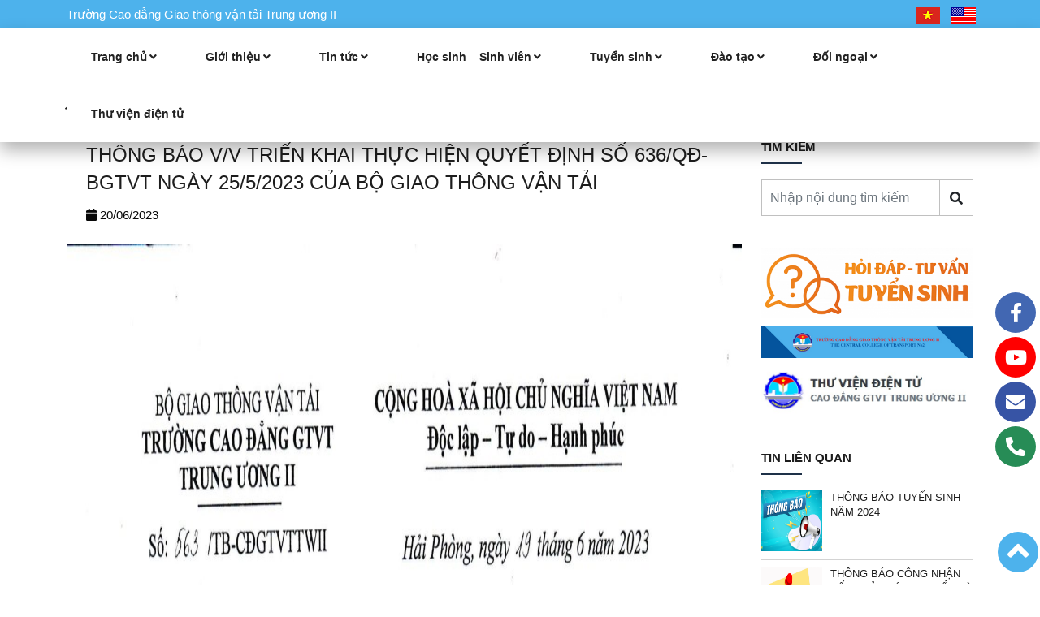

--- FILE ---
content_type: text/html; charset=UTF-8
request_url: https://ccot.edu.vn/thong-bao-v-v-trien-khai-thuc-hien-quyet-dinh-so-636-qd-bgtvt-ngay-25-5-2023-cua-bo-giao-thong-van-tai/
body_size: 11308
content:
<!DOCTYPE html 123455>
<html lang="vi">

<head>
    <meta charset="UTF-8" />
    <meta http-equiv="X-UA-Compatible" content="IE=edge">
    <meta name="viewport" content="width=device-width, height=device-height, initial-scale=1, maximum-scale=1.0, user-scalable=0">
            <meta property="og:title" content="THÔNG BÁO V/V TRIỂN KHAI THỰC HIỆN QUYẾT ĐỊNH SỐ 636/QĐ-BGTVT NGÀY 25/5/2023 CỦA BỘ GIAO THÔNG VẬN TẢI" />
        <meta property="og:url" content="https://ccot.edu.vn/thong-bao-v-v-trien-khai-thuc-hien-quyet-dinh-so-636-qd-bgtvt-ngay-25-5-2023-cua-bo-giao-thong-van-tai/" />
        <meta property="og:image" content="https://ccot.edu.vn/wp-content/uploads/2023/06/thongbao2.jpg" />
        <meta property="og:description" content="Thông báo (đính kèm Quyết định): So 563 &#8211; TB trien khai thuc hien QD so 636 cua Bo GTVT" />
        <meta name="description" content="Thông báo (đính kèm Quyết định): So 563 &#8211; TB trien khai thuc hien QD so 636 cua Bo GTVT" />

           <title>THÔNG BÁO V/V TRIỂN KHAI THỰC HIỆN QUYẾT ĐỊNH SỐ 636/QĐ-BGTVT NGÀY 25/5/2023 CỦA BỘ GIAO THÔNG VẬN TẢI &#8211; Trường Cao đẳng GTVT TW II</title>
<meta name='robots' content='max-image-preview:large' />
	<style>img:is([sizes="auto" i], [sizes^="auto," i]) { contain-intrinsic-size: 3000px 1500px }</style>
	<link rel='dns-prefetch' href='//cdnjs.cloudflare.com' />
<link rel="alternate" type="application/rss+xml" title="Dòng thông tin Trường Cao đẳng GTVT TW II &raquo;" href="https://ccot.edu.vn/feed/" />
<link rel="alternate" type="application/rss+xml" title="Trường Cao đẳng GTVT TW II &raquo; Dòng bình luận" href="https://ccot.edu.vn/comments/feed/" />
<script type="text/javascript">
/* <![CDATA[ */
window._wpemojiSettings = {"baseUrl":"https:\/\/s.w.org\/images\/core\/emoji\/15.0.3\/72x72\/","ext":".png","svgUrl":"https:\/\/s.w.org\/images\/core\/emoji\/15.0.3\/svg\/","svgExt":".svg","source":{"concatemoji":"https:\/\/ccot.edu.vn\/wp-includes\/js\/wp-emoji-release.min.js?ver=6.7.2"}};
/*! This file is auto-generated */
!function(i,n){var o,s,e;function c(e){try{var t={supportTests:e,timestamp:(new Date).valueOf()};sessionStorage.setItem(o,JSON.stringify(t))}catch(e){}}function p(e,t,n){e.clearRect(0,0,e.canvas.width,e.canvas.height),e.fillText(t,0,0);var t=new Uint32Array(e.getImageData(0,0,e.canvas.width,e.canvas.height).data),r=(e.clearRect(0,0,e.canvas.width,e.canvas.height),e.fillText(n,0,0),new Uint32Array(e.getImageData(0,0,e.canvas.width,e.canvas.height).data));return t.every(function(e,t){return e===r[t]})}function u(e,t,n){switch(t){case"flag":return n(e,"\ud83c\udff3\ufe0f\u200d\u26a7\ufe0f","\ud83c\udff3\ufe0f\u200b\u26a7\ufe0f")?!1:!n(e,"\ud83c\uddfa\ud83c\uddf3","\ud83c\uddfa\u200b\ud83c\uddf3")&&!n(e,"\ud83c\udff4\udb40\udc67\udb40\udc62\udb40\udc65\udb40\udc6e\udb40\udc67\udb40\udc7f","\ud83c\udff4\u200b\udb40\udc67\u200b\udb40\udc62\u200b\udb40\udc65\u200b\udb40\udc6e\u200b\udb40\udc67\u200b\udb40\udc7f");case"emoji":return!n(e,"\ud83d\udc26\u200d\u2b1b","\ud83d\udc26\u200b\u2b1b")}return!1}function f(e,t,n){var r="undefined"!=typeof WorkerGlobalScope&&self instanceof WorkerGlobalScope?new OffscreenCanvas(300,150):i.createElement("canvas"),a=r.getContext("2d",{willReadFrequently:!0}),o=(a.textBaseline="top",a.font="600 32px Arial",{});return e.forEach(function(e){o[e]=t(a,e,n)}),o}function t(e){var t=i.createElement("script");t.src=e,t.defer=!0,i.head.appendChild(t)}"undefined"!=typeof Promise&&(o="wpEmojiSettingsSupports",s=["flag","emoji"],n.supports={everything:!0,everythingExceptFlag:!0},e=new Promise(function(e){i.addEventListener("DOMContentLoaded",e,{once:!0})}),new Promise(function(t){var n=function(){try{var e=JSON.parse(sessionStorage.getItem(o));if("object"==typeof e&&"number"==typeof e.timestamp&&(new Date).valueOf()<e.timestamp+604800&&"object"==typeof e.supportTests)return e.supportTests}catch(e){}return null}();if(!n){if("undefined"!=typeof Worker&&"undefined"!=typeof OffscreenCanvas&&"undefined"!=typeof URL&&URL.createObjectURL&&"undefined"!=typeof Blob)try{var e="postMessage("+f.toString()+"("+[JSON.stringify(s),u.toString(),p.toString()].join(",")+"));",r=new Blob([e],{type:"text/javascript"}),a=new Worker(URL.createObjectURL(r),{name:"wpTestEmojiSupports"});return void(a.onmessage=function(e){c(n=e.data),a.terminate(),t(n)})}catch(e){}c(n=f(s,u,p))}t(n)}).then(function(e){for(var t in e)n.supports[t]=e[t],n.supports.everything=n.supports.everything&&n.supports[t],"flag"!==t&&(n.supports.everythingExceptFlag=n.supports.everythingExceptFlag&&n.supports[t]);n.supports.everythingExceptFlag=n.supports.everythingExceptFlag&&!n.supports.flag,n.DOMReady=!1,n.readyCallback=function(){n.DOMReady=!0}}).then(function(){return e}).then(function(){var e;n.supports.everything||(n.readyCallback(),(e=n.source||{}).concatemoji?t(e.concatemoji):e.wpemoji&&e.twemoji&&(t(e.twemoji),t(e.wpemoji)))}))}((window,document),window._wpemojiSettings);
/* ]]> */
</script>
<style id='wp-emoji-styles-inline-css' type='text/css'>

	img.wp-smiley, img.emoji {
		display: inline !important;
		border: none !important;
		box-shadow: none !important;
		height: 1em !important;
		width: 1em !important;
		margin: 0 0.07em !important;
		vertical-align: -0.1em !important;
		background: none !important;
		padding: 0 !important;
	}
</style>
<link rel='stylesheet' id='wp-block-library-css' href='https://ccot.edu.vn/wp-includes/css/dist/block-library/style.min.css?ver=6.7.2' type='text/css' media='all' />
<style id='classic-theme-styles-inline-css' type='text/css'>
/*! This file is auto-generated */
.wp-block-button__link{color:#fff;background-color:#32373c;border-radius:9999px;box-shadow:none;text-decoration:none;padding:calc(.667em + 2px) calc(1.333em + 2px);font-size:1.125em}.wp-block-file__button{background:#32373c;color:#fff;text-decoration:none}
</style>
<style id='global-styles-inline-css' type='text/css'>
:root{--wp--preset--aspect-ratio--square: 1;--wp--preset--aspect-ratio--4-3: 4/3;--wp--preset--aspect-ratio--3-4: 3/4;--wp--preset--aspect-ratio--3-2: 3/2;--wp--preset--aspect-ratio--2-3: 2/3;--wp--preset--aspect-ratio--16-9: 16/9;--wp--preset--aspect-ratio--9-16: 9/16;--wp--preset--color--black: #000000;--wp--preset--color--cyan-bluish-gray: #abb8c3;--wp--preset--color--white: #ffffff;--wp--preset--color--pale-pink: #f78da7;--wp--preset--color--vivid-red: #cf2e2e;--wp--preset--color--luminous-vivid-orange: #ff6900;--wp--preset--color--luminous-vivid-amber: #fcb900;--wp--preset--color--light-green-cyan: #7bdcb5;--wp--preset--color--vivid-green-cyan: #00d084;--wp--preset--color--pale-cyan-blue: #8ed1fc;--wp--preset--color--vivid-cyan-blue: #0693e3;--wp--preset--color--vivid-purple: #9b51e0;--wp--preset--gradient--vivid-cyan-blue-to-vivid-purple: linear-gradient(135deg,rgba(6,147,227,1) 0%,rgb(155,81,224) 100%);--wp--preset--gradient--light-green-cyan-to-vivid-green-cyan: linear-gradient(135deg,rgb(122,220,180) 0%,rgb(0,208,130) 100%);--wp--preset--gradient--luminous-vivid-amber-to-luminous-vivid-orange: linear-gradient(135deg,rgba(252,185,0,1) 0%,rgba(255,105,0,1) 100%);--wp--preset--gradient--luminous-vivid-orange-to-vivid-red: linear-gradient(135deg,rgba(255,105,0,1) 0%,rgb(207,46,46) 100%);--wp--preset--gradient--very-light-gray-to-cyan-bluish-gray: linear-gradient(135deg,rgb(238,238,238) 0%,rgb(169,184,195) 100%);--wp--preset--gradient--cool-to-warm-spectrum: linear-gradient(135deg,rgb(74,234,220) 0%,rgb(151,120,209) 20%,rgb(207,42,186) 40%,rgb(238,44,130) 60%,rgb(251,105,98) 80%,rgb(254,248,76) 100%);--wp--preset--gradient--blush-light-purple: linear-gradient(135deg,rgb(255,206,236) 0%,rgb(152,150,240) 100%);--wp--preset--gradient--blush-bordeaux: linear-gradient(135deg,rgb(254,205,165) 0%,rgb(254,45,45) 50%,rgb(107,0,62) 100%);--wp--preset--gradient--luminous-dusk: linear-gradient(135deg,rgb(255,203,112) 0%,rgb(199,81,192) 50%,rgb(65,88,208) 100%);--wp--preset--gradient--pale-ocean: linear-gradient(135deg,rgb(255,245,203) 0%,rgb(182,227,212) 50%,rgb(51,167,181) 100%);--wp--preset--gradient--electric-grass: linear-gradient(135deg,rgb(202,248,128) 0%,rgb(113,206,126) 100%);--wp--preset--gradient--midnight: linear-gradient(135deg,rgb(2,3,129) 0%,rgb(40,116,252) 100%);--wp--preset--font-size--small: 13px;--wp--preset--font-size--medium: 20px;--wp--preset--font-size--large: 36px;--wp--preset--font-size--x-large: 42px;--wp--preset--spacing--20: 0.44rem;--wp--preset--spacing--30: 0.67rem;--wp--preset--spacing--40: 1rem;--wp--preset--spacing--50: 1.5rem;--wp--preset--spacing--60: 2.25rem;--wp--preset--spacing--70: 3.38rem;--wp--preset--spacing--80: 5.06rem;--wp--preset--shadow--natural: 6px 6px 9px rgba(0, 0, 0, 0.2);--wp--preset--shadow--deep: 12px 12px 50px rgba(0, 0, 0, 0.4);--wp--preset--shadow--sharp: 6px 6px 0px rgba(0, 0, 0, 0.2);--wp--preset--shadow--outlined: 6px 6px 0px -3px rgba(255, 255, 255, 1), 6px 6px rgba(0, 0, 0, 1);--wp--preset--shadow--crisp: 6px 6px 0px rgba(0, 0, 0, 1);}:where(.is-layout-flex){gap: 0.5em;}:where(.is-layout-grid){gap: 0.5em;}body .is-layout-flex{display: flex;}.is-layout-flex{flex-wrap: wrap;align-items: center;}.is-layout-flex > :is(*, div){margin: 0;}body .is-layout-grid{display: grid;}.is-layout-grid > :is(*, div){margin: 0;}:where(.wp-block-columns.is-layout-flex){gap: 2em;}:where(.wp-block-columns.is-layout-grid){gap: 2em;}:where(.wp-block-post-template.is-layout-flex){gap: 1.25em;}:where(.wp-block-post-template.is-layout-grid){gap: 1.25em;}.has-black-color{color: var(--wp--preset--color--black) !important;}.has-cyan-bluish-gray-color{color: var(--wp--preset--color--cyan-bluish-gray) !important;}.has-white-color{color: var(--wp--preset--color--white) !important;}.has-pale-pink-color{color: var(--wp--preset--color--pale-pink) !important;}.has-vivid-red-color{color: var(--wp--preset--color--vivid-red) !important;}.has-luminous-vivid-orange-color{color: var(--wp--preset--color--luminous-vivid-orange) !important;}.has-luminous-vivid-amber-color{color: var(--wp--preset--color--luminous-vivid-amber) !important;}.has-light-green-cyan-color{color: var(--wp--preset--color--light-green-cyan) !important;}.has-vivid-green-cyan-color{color: var(--wp--preset--color--vivid-green-cyan) !important;}.has-pale-cyan-blue-color{color: var(--wp--preset--color--pale-cyan-blue) !important;}.has-vivid-cyan-blue-color{color: var(--wp--preset--color--vivid-cyan-blue) !important;}.has-vivid-purple-color{color: var(--wp--preset--color--vivid-purple) !important;}.has-black-background-color{background-color: var(--wp--preset--color--black) !important;}.has-cyan-bluish-gray-background-color{background-color: var(--wp--preset--color--cyan-bluish-gray) !important;}.has-white-background-color{background-color: var(--wp--preset--color--white) !important;}.has-pale-pink-background-color{background-color: var(--wp--preset--color--pale-pink) !important;}.has-vivid-red-background-color{background-color: var(--wp--preset--color--vivid-red) !important;}.has-luminous-vivid-orange-background-color{background-color: var(--wp--preset--color--luminous-vivid-orange) !important;}.has-luminous-vivid-amber-background-color{background-color: var(--wp--preset--color--luminous-vivid-amber) !important;}.has-light-green-cyan-background-color{background-color: var(--wp--preset--color--light-green-cyan) !important;}.has-vivid-green-cyan-background-color{background-color: var(--wp--preset--color--vivid-green-cyan) !important;}.has-pale-cyan-blue-background-color{background-color: var(--wp--preset--color--pale-cyan-blue) !important;}.has-vivid-cyan-blue-background-color{background-color: var(--wp--preset--color--vivid-cyan-blue) !important;}.has-vivid-purple-background-color{background-color: var(--wp--preset--color--vivid-purple) !important;}.has-black-border-color{border-color: var(--wp--preset--color--black) !important;}.has-cyan-bluish-gray-border-color{border-color: var(--wp--preset--color--cyan-bluish-gray) !important;}.has-white-border-color{border-color: var(--wp--preset--color--white) !important;}.has-pale-pink-border-color{border-color: var(--wp--preset--color--pale-pink) !important;}.has-vivid-red-border-color{border-color: var(--wp--preset--color--vivid-red) !important;}.has-luminous-vivid-orange-border-color{border-color: var(--wp--preset--color--luminous-vivid-orange) !important;}.has-luminous-vivid-amber-border-color{border-color: var(--wp--preset--color--luminous-vivid-amber) !important;}.has-light-green-cyan-border-color{border-color: var(--wp--preset--color--light-green-cyan) !important;}.has-vivid-green-cyan-border-color{border-color: var(--wp--preset--color--vivid-green-cyan) !important;}.has-pale-cyan-blue-border-color{border-color: var(--wp--preset--color--pale-cyan-blue) !important;}.has-vivid-cyan-blue-border-color{border-color: var(--wp--preset--color--vivid-cyan-blue) !important;}.has-vivid-purple-border-color{border-color: var(--wp--preset--color--vivid-purple) !important;}.has-vivid-cyan-blue-to-vivid-purple-gradient-background{background: var(--wp--preset--gradient--vivid-cyan-blue-to-vivid-purple) !important;}.has-light-green-cyan-to-vivid-green-cyan-gradient-background{background: var(--wp--preset--gradient--light-green-cyan-to-vivid-green-cyan) !important;}.has-luminous-vivid-amber-to-luminous-vivid-orange-gradient-background{background: var(--wp--preset--gradient--luminous-vivid-amber-to-luminous-vivid-orange) !important;}.has-luminous-vivid-orange-to-vivid-red-gradient-background{background: var(--wp--preset--gradient--luminous-vivid-orange-to-vivid-red) !important;}.has-very-light-gray-to-cyan-bluish-gray-gradient-background{background: var(--wp--preset--gradient--very-light-gray-to-cyan-bluish-gray) !important;}.has-cool-to-warm-spectrum-gradient-background{background: var(--wp--preset--gradient--cool-to-warm-spectrum) !important;}.has-blush-light-purple-gradient-background{background: var(--wp--preset--gradient--blush-light-purple) !important;}.has-blush-bordeaux-gradient-background{background: var(--wp--preset--gradient--blush-bordeaux) !important;}.has-luminous-dusk-gradient-background{background: var(--wp--preset--gradient--luminous-dusk) !important;}.has-pale-ocean-gradient-background{background: var(--wp--preset--gradient--pale-ocean) !important;}.has-electric-grass-gradient-background{background: var(--wp--preset--gradient--electric-grass) !important;}.has-midnight-gradient-background{background: var(--wp--preset--gradient--midnight) !important;}.has-small-font-size{font-size: var(--wp--preset--font-size--small) !important;}.has-medium-font-size{font-size: var(--wp--preset--font-size--medium) !important;}.has-large-font-size{font-size: var(--wp--preset--font-size--large) !important;}.has-x-large-font-size{font-size: var(--wp--preset--font-size--x-large) !important;}
:where(.wp-block-post-template.is-layout-flex){gap: 1.25em;}:where(.wp-block-post-template.is-layout-grid){gap: 1.25em;}
:where(.wp-block-columns.is-layout-flex){gap: 2em;}:where(.wp-block-columns.is-layout-grid){gap: 2em;}
:root :where(.wp-block-pullquote){font-size: 1.5em;line-height: 1.6;}
</style>
<link rel='stylesheet' id='irt_boostrap-css' href='https://ccot.edu.vn/wp-content/themes/IFNTThemes/css/bootstrap.min.css?ver=6.7.2' type='text/css' media='all' />
<link rel='stylesheet' id='irt_font_awesome-css' href='//cdnjs.cloudflare.com/ajax/libs/font-awesome/5.15.1/css/all.min.css?ver=6.7.2' type='text/css' media='all' />
<link rel='stylesheet' id='irt-swiper-css' href='https://ccot.edu.vn/wp-content/themes/IFNTThemes/css/swiper-bundle.min.css?ver=6.7.2' type='text/css' media='all' />
<link rel='stylesheet' id='irt-owl-carousel-css' href='https://ccot.edu.vn/wp-content/themes/IFNTThemes/css/owl.carousel.min.css?ver=6.7.2' type='text/css' media='all' />
<link rel='stylesheet' id='irt-owl-theme-carousel-css' href='https://ccot.edu.vn/wp-content/themes/IFNTThemes/css/owl.theme.default.min.css?ver=6.7.2' type='text/css' media='all' />
<link rel='stylesheet' id='irt-fancybox-css' href='https://ccot.edu.vn/wp-content/themes/IFNTThemes/css/fancybox.min.css?ver=6.7.2' type='text/css' media='all' />
<link rel='stylesheet' id='irt_style-css' href='https://ccot.edu.vn/wp-content/themes/IFNTThemes/style.css?ver=6.7.2' type='text/css' media='all' />
<link rel='stylesheet' id='irt_single-css' href='https://ccot.edu.vn/wp-content/themes/IFNTThemes/css/single.css?ver=6.7.2' type='text/css' media='all' />
<link rel="https://api.w.org/" href="https://ccot.edu.vn/wp-json/" /><link rel="alternate" title="JSON" type="application/json" href="https://ccot.edu.vn/wp-json/wp/v2/posts/5621" /><link rel="EditURI" type="application/rsd+xml" title="RSD" href="https://ccot.edu.vn/xmlrpc.php?rsd" />
<meta name="generator" content="WordPress 6.7.2" />
<link rel="canonical" href="https://ccot.edu.vn/thong-bao-v-v-trien-khai-thuc-hien-quyet-dinh-so-636-qd-bgtvt-ngay-25-5-2023-cua-bo-giao-thong-van-tai/" />
<link rel='shortlink' href='https://ccot.edu.vn/?p=5621' />
<link rel="alternate" title="oNhúng (JSON)" type="application/json+oembed" href="https://ccot.edu.vn/wp-json/oembed/1.0/embed?url=https%3A%2F%2Fccot.edu.vn%2Fthong-bao-v-v-trien-khai-thuc-hien-quyet-dinh-so-636-qd-bgtvt-ngay-25-5-2023-cua-bo-giao-thong-van-tai%2F" />
<link rel="alternate" title="oNhúng (XML)" type="text/xml+oembed" href="https://ccot.edu.vn/wp-json/oembed/1.0/embed?url=https%3A%2F%2Fccot.edu.vn%2Fthong-bao-v-v-trien-khai-thuc-hien-quyet-dinh-so-636-qd-bgtvt-ngay-25-5-2023-cua-bo-giao-thong-van-tai%2F&#038;format=xml" />
<link rel="icon" href="https://ccot.edu.vn/wp-content/uploads/2022/10/Logo-Truong_Corel-2017-e1669894073441-150x150.png" sizes="32x32" />
<link rel="icon" href="https://ccot.edu.vn/wp-content/uploads/2022/10/Logo-Truong_Corel-2017-e1669894073441.png" sizes="192x192" />
<link rel="apple-touch-icon" href="https://ccot.edu.vn/wp-content/uploads/2022/10/Logo-Truong_Corel-2017-e1669894073441.png" />
<meta name="msapplication-TileImage" content="https://ccot.edu.vn/wp-content/uploads/2022/10/Logo-Truong_Corel-2017-e1669894073441.png" />

<!-- Begin EMC Tracking Code -->
<script type="text/javascript">
        var _govaq = window._govaq || [];
 _govaq.push(['trackPageView']);
 _govaq.push(['enableLinkTracking']);
 (function () {
 _govaq.push(['setTrackerUrl', 'https://f-emc.ngsp.gov.vn/tracking']);
 _govaq.push(['setSiteId', '6897']);
 var d = document,
 g = d.createElement('script'),
 s = d.getElementsByTagName('script')[0];
 g.type = 'text/javascript';
 g.async = true;
 g.defer = true;
 g.src = 'https://f-emc.ngsp.gov.vn/embed/gov-tracking.min.js';
 s.parentNode.insertBefore(g, s);
 })();
</script>
<!-- End EMC Tracking Code -->
   
</head>

<div id="fb-root"></div>
<script async defer crossorigin="anonymous" src="https://connect.facebook.net/vi_VN/sdk.js#xfbml=1&version=v15.0&appId=247840747486696&autoLogAppEvents=1" nonce="eYeHFlV9"></script>

<body class="post-template-default single single-post postid-5621 single-format-standard">

<header class="header">
        <div class="header-top__bar">
            <div class="container-xl">
                <div class="row">
                    <div class="col-md-7" style="color: #fff; display: flex; align-items:center">
                        <span>Trường Cao đẳng Giao thông vận tải Trung ương II</span>
                    </div>
                    <div class="col-md-4 pe-0"></div>
                    <div class="col-md-1 pe-0 header__m">
                        <ul id="menu-language" class="header-top__language text-white"><li id="menu-item-199-vi" class="lang-item lang-item-50 lang-item-vi current-lang lang-item-first menu-item menu-item-type-custom menu-item-object-custom menu-item-199-vi"><a href="https://ccot.edu.vn/thong-bao-v-v-trien-khai-thuc-hien-quyet-dinh-so-636-qd-bgtvt-ngay-25-5-2023-cua-bo-giao-thong-van-tai/" hreflang="vi" lang="vi"><img src="/wp-content/polylang/vi.png" alt="Tiếng Việt" /></a></li>
<li id="menu-item-199-en" class="lang-item lang-item-53 lang-item-en no-translation menu-item menu-item-type-custom menu-item-object-custom menu-item-199-en"><a href="https://ccot.edu.vn/en/" hreflang="en-US" lang="en-US"><img src="/wp-content/polylang/en_US.png" alt="English" /></a></li>
</ul> 
                        <a href="javascript:void(0)" class="show-menu__m text-white">
                            <i class="fas fa-bars"></i>
                        </a>
                    </div>
                </div>
            </div>
        </div>
                <div class="header-top__menu">
                            <div class="header-nav" style="margin-top: 0">
                            <div class="container-xl">
                    <nav class="list-menu">
                                                    <a href="/" class="icon-logo" id="icon-logo">
                                <img src="https://ccot.edu.vn/wp-content/uploads/2022/11/Logo-Truong-CDGTVTTWII-e1669894151866.png" alt="">
                            </a>
                                                <ul id="menu-lang-en" class="list-menu__main"><li id="menu-item-5340" class="menu-item menu-item-type-custom menu-item-object-custom menu-item-home menu-item-5340"><a href="https://ccot.edu.vn/">Trang chủ</a></li>
<li id="menu-item-5368" class="menu-item menu-item-type-custom menu-item-object-custom menu-item-has-children menu-item-5368"><a href="#">Giới thiệu</a>
<ul class="sub-menu">
	<li id="menu-item-5341" class="menu-item menu-item-type-custom menu-item-object-custom menu-item-5341"><a href="https://ccot.edu.vn/gioi-thieu-ve-truong/">Lịch sử phát triển</a></li>
	<li id="menu-item-5339" class="menu-item menu-item-type-custom menu-item-object-custom menu-item-5339"><a href="https://ccot.edu.vn/chuyen-muc/don-vi-truc-thuoc/">Đơn vị trực thuộc</a></li>
	<li id="menu-item-6176" class="menu-item menu-item-type-taxonomy menu-item-object-category menu-item-6176"><a href="https://ccot.edu.vn/chuyen-muc/dang-bo/">Đảng bộ</a></li>
	<li id="menu-item-6184" class="menu-item menu-item-type-taxonomy menu-item-object-category menu-item-6184"><a href="https://ccot.edu.vn/chuyen-muc/hoi-dong-truong/">Hội đồng trường</a></li>
	<li id="menu-item-6191" class="menu-item menu-item-type-post_type menu-item-object-post menu-item-6191"><a href="https://ccot.edu.vn/ban-giam-hieu/">Ban Giám hiệu</a></li>
	<li id="menu-item-6182" class="menu-item menu-item-type-taxonomy menu-item-object-category menu-item-6182"><a href="https://ccot.edu.vn/chuyen-muc/cong-doan/">Công đoàn</a></li>
	<li id="menu-item-6183" class="menu-item menu-item-type-taxonomy menu-item-object-category menu-item-6183"><a href="https://ccot.edu.vn/chuyen-muc/doan-thanh-nien/">Đoàn Thanh niên CSHCM</a></li>
	<li id="menu-item-6177" class="menu-item menu-item-type-taxonomy menu-item-object-category menu-item-6177"><a href="https://ccot.edu.vn/chuyen-muc/so-do-to-chuc/">Sơ đồ tổ chức</a></li>
</ul>
</li>
<li id="menu-item-5372" class="menu-item menu-item-type-custom menu-item-object-custom menu-item-has-children menu-item-5372"><a href="#">Tin tức</a>
<ul class="sub-menu">
	<li id="menu-item-5343" class="menu-item menu-item-type-taxonomy menu-item-object-category menu-item-5343"><a href="https://ccot.edu.vn/chuyen-muc/tin-tuc-truong/">Tin tức trường</a></li>
	<li id="menu-item-5345" class="menu-item menu-item-type-taxonomy menu-item-object-category current-post-ancestor current-menu-parent current-post-parent menu-item-5345"><a href="https://ccot.edu.vn/chuyen-muc/thong-bao/">Thông báo</a></li>
	<li id="menu-item-5347" class="menu-item menu-item-type-taxonomy menu-item-object-category menu-item-5347"><a href="https://ccot.edu.vn/chuyen-muc/tin-tuc-khac/">Tin tức khác</a></li>
</ul>
</li>
<li id="menu-item-5373" class="menu-item menu-item-type-custom menu-item-object-custom menu-item-has-children menu-item-5373"><a href="#">Học sinh &#8211; Sinh viên</a>
<ul class="sub-menu">
	<li id="menu-item-5349" class="menu-item menu-item-type-taxonomy menu-item-object-category menu-item-5349"><a href="https://ccot.edu.vn/chuyen-muc/tin-hoc-sinh-sinh-vien/">Tin học sinh &#8211; sinh viên</a></li>
	<li id="menu-item-5350" class="menu-item menu-item-type-taxonomy menu-item-object-category menu-item-5350"><a href="https://ccot.edu.vn/chuyen-muc/chuong-trinh-giao-trinh/">Chương trình – Giáo trình</a></li>
	<li id="menu-item-5359" class="menu-item menu-item-type-taxonomy menu-item-object-category menu-item-5359"><a href="https://ccot.edu.vn/chuyen-muc/thoi-khoa-bieu/">Thời khóa biểu</a></li>
</ul>
</li>
<li id="menu-item-5375" class="menu-item menu-item-type-custom menu-item-object-custom menu-item-has-children menu-item-5375"><a href="#">Tuyển sinh</a>
<ul class="sub-menu">
	<li id="menu-item-5352" class="menu-item menu-item-type-taxonomy menu-item-object-category menu-item-5352"><a href="https://ccot.edu.vn/chuyen-muc/thong-tin-tuyen-sinh/">Thông tin tuyển sinh</a></li>
	<li id="menu-item-5353" class="menu-item menu-item-type-taxonomy menu-item-object-category menu-item-5353"><a href="https://ccot.edu.vn/chuyen-muc/tu-van-tuyen-sinh/">Tư vấn tuyển sinh</a></li>
	<li id="menu-item-5354" class="menu-item menu-item-type-post_type menu-item-object-page menu-item-5354"><a href="https://ccot.edu.vn/dang-ky-tuyen-sinh/">Đăng ký tuyển sinh</a></li>
</ul>
</li>
<li id="menu-item-5376" class="menu-item menu-item-type-custom menu-item-object-custom menu-item-has-children menu-item-5376"><a href="#">Đào tạo</a>
<ul class="sub-menu">
	<li id="menu-item-5358" class="menu-item menu-item-type-taxonomy menu-item-object-category menu-item-5358"><a href="https://ccot.edu.vn/chuyen-muc/van-ban-phap-quy/">Văn bản pháp quy</a></li>
	<li id="menu-item-5355" class="menu-item menu-item-type-taxonomy menu-item-object-category menu-item-5355"><a href="https://ccot.edu.vn/chuyen-muc/chuong-trinh-dao-tao/">Chương trình đào tạo</a></li>
	<li id="menu-item-5357" class="menu-item menu-item-type-taxonomy menu-item-object-category menu-item-5357"><a href="https://ccot.edu.vn/chuyen-muc/ke-hoach-dao-tao/">Kế hoạch đào tạo</a></li>
</ul>
</li>
<li id="menu-item-5377" class="menu-item menu-item-type-custom menu-item-object-custom menu-item-has-children menu-item-5377"><a href="#">Đối ngoại</a>
<ul class="sub-menu">
	<li id="menu-item-5346" class="menu-item menu-item-type-taxonomy menu-item-object-category menu-item-5346"><a href="https://ccot.edu.vn/chuyen-muc/quan-he-quoc-te/">Quan hệ quốc tế</a></li>
	<li id="menu-item-5362" class="menu-item menu-item-type-taxonomy menu-item-object-category menu-item-5362"><a href="https://ccot.edu.vn/chuyen-muc/doi-tac-vi/">Đối tác</a></li>
</ul>
</li>
<li id="menu-item-5363" class="menu-item menu-item-type-custom menu-item-object-custom menu-item-5363"><a href="https://tailieu.ccot.edu.vn/">Thư viện điện tử</a></li>
</ul> 
                                                <a href="javascript:void(0)" class="show-menu__m">
                            <i class="fas fa-bars"></i>
                        </a>
                    </nav>
                    <nav class="menu__m">
                        <div class="mobile_content">
                            <div class="mobile_menu">
                                <ul id="menu-lang-en-1" class="mobile_main"><li class="menu-item menu-item-type-custom menu-item-object-custom menu-item-home menu-item-5340"><a href="https://ccot.edu.vn/">Trang chủ</a></li>
<li class="menu-item menu-item-type-custom menu-item-object-custom menu-item-has-children menu-item-5368"><a href="#">Giới thiệu</a>
<ul class="sub-menu">
	<li class="menu-item menu-item-type-custom menu-item-object-custom menu-item-5341"><a href="https://ccot.edu.vn/gioi-thieu-ve-truong/">Lịch sử phát triển</a></li>
	<li class="menu-item menu-item-type-custom menu-item-object-custom menu-item-5339"><a href="https://ccot.edu.vn/chuyen-muc/don-vi-truc-thuoc/">Đơn vị trực thuộc</a></li>
	<li class="menu-item menu-item-type-taxonomy menu-item-object-category menu-item-6176"><a href="https://ccot.edu.vn/chuyen-muc/dang-bo/">Đảng bộ</a></li>
	<li class="menu-item menu-item-type-taxonomy menu-item-object-category menu-item-6184"><a href="https://ccot.edu.vn/chuyen-muc/hoi-dong-truong/">Hội đồng trường</a></li>
	<li class="menu-item menu-item-type-post_type menu-item-object-post menu-item-6191"><a href="https://ccot.edu.vn/ban-giam-hieu/">Ban Giám hiệu</a></li>
	<li class="menu-item menu-item-type-taxonomy menu-item-object-category menu-item-6182"><a href="https://ccot.edu.vn/chuyen-muc/cong-doan/">Công đoàn</a></li>
	<li class="menu-item menu-item-type-taxonomy menu-item-object-category menu-item-6183"><a href="https://ccot.edu.vn/chuyen-muc/doan-thanh-nien/">Đoàn Thanh niên CSHCM</a></li>
	<li class="menu-item menu-item-type-taxonomy menu-item-object-category menu-item-6177"><a href="https://ccot.edu.vn/chuyen-muc/so-do-to-chuc/">Sơ đồ tổ chức</a></li>
</ul>
</li>
<li class="menu-item menu-item-type-custom menu-item-object-custom menu-item-has-children menu-item-5372"><a href="#">Tin tức</a>
<ul class="sub-menu">
	<li class="menu-item menu-item-type-taxonomy menu-item-object-category menu-item-5343"><a href="https://ccot.edu.vn/chuyen-muc/tin-tuc-truong/">Tin tức trường</a></li>
	<li class="menu-item menu-item-type-taxonomy menu-item-object-category current-post-ancestor current-menu-parent current-post-parent menu-item-5345"><a href="https://ccot.edu.vn/chuyen-muc/thong-bao/">Thông báo</a></li>
	<li class="menu-item menu-item-type-taxonomy menu-item-object-category menu-item-5347"><a href="https://ccot.edu.vn/chuyen-muc/tin-tuc-khac/">Tin tức khác</a></li>
</ul>
</li>
<li class="menu-item menu-item-type-custom menu-item-object-custom menu-item-has-children menu-item-5373"><a href="#">Học sinh &#8211; Sinh viên</a>
<ul class="sub-menu">
	<li class="menu-item menu-item-type-taxonomy menu-item-object-category menu-item-5349"><a href="https://ccot.edu.vn/chuyen-muc/tin-hoc-sinh-sinh-vien/">Tin học sinh &#8211; sinh viên</a></li>
	<li class="menu-item menu-item-type-taxonomy menu-item-object-category menu-item-5350"><a href="https://ccot.edu.vn/chuyen-muc/chuong-trinh-giao-trinh/">Chương trình – Giáo trình</a></li>
	<li class="menu-item menu-item-type-taxonomy menu-item-object-category menu-item-5359"><a href="https://ccot.edu.vn/chuyen-muc/thoi-khoa-bieu/">Thời khóa biểu</a></li>
</ul>
</li>
<li class="menu-item menu-item-type-custom menu-item-object-custom menu-item-has-children menu-item-5375"><a href="#">Tuyển sinh</a>
<ul class="sub-menu">
	<li class="menu-item menu-item-type-taxonomy menu-item-object-category menu-item-5352"><a href="https://ccot.edu.vn/chuyen-muc/thong-tin-tuyen-sinh/">Thông tin tuyển sinh</a></li>
	<li class="menu-item menu-item-type-taxonomy menu-item-object-category menu-item-5353"><a href="https://ccot.edu.vn/chuyen-muc/tu-van-tuyen-sinh/">Tư vấn tuyển sinh</a></li>
	<li class="menu-item menu-item-type-post_type menu-item-object-page menu-item-5354"><a href="https://ccot.edu.vn/dang-ky-tuyen-sinh/">Đăng ký tuyển sinh</a></li>
</ul>
</li>
<li class="menu-item menu-item-type-custom menu-item-object-custom menu-item-has-children menu-item-5376"><a href="#">Đào tạo</a>
<ul class="sub-menu">
	<li class="menu-item menu-item-type-taxonomy menu-item-object-category menu-item-5358"><a href="https://ccot.edu.vn/chuyen-muc/van-ban-phap-quy/">Văn bản pháp quy</a></li>
	<li class="menu-item menu-item-type-taxonomy menu-item-object-category menu-item-5355"><a href="https://ccot.edu.vn/chuyen-muc/chuong-trinh-dao-tao/">Chương trình đào tạo</a></li>
	<li class="menu-item menu-item-type-taxonomy menu-item-object-category menu-item-5357"><a href="https://ccot.edu.vn/chuyen-muc/ke-hoach-dao-tao/">Kế hoạch đào tạo</a></li>
</ul>
</li>
<li class="menu-item menu-item-type-custom menu-item-object-custom menu-item-has-children menu-item-5377"><a href="#">Đối ngoại</a>
<ul class="sub-menu">
	<li class="menu-item menu-item-type-taxonomy menu-item-object-category menu-item-5346"><a href="https://ccot.edu.vn/chuyen-muc/quan-he-quoc-te/">Quan hệ quốc tế</a></li>
	<li class="menu-item menu-item-type-taxonomy menu-item-object-category menu-item-5362"><a href="https://ccot.edu.vn/chuyen-muc/doi-tac-vi/">Đối tác</a></li>
</ul>
</li>
<li class="menu-item menu-item-type-custom menu-item-object-custom menu-item-5363"><a href="https://tailieu.ccot.edu.vn/">Thư viện điện tử</a></li>
</ul> 
                            </div>
                        </div>
                    </nav>
                </div>
            </div>
        </div>
    </header>

    <main class="main">
                    <section class="breadcrumb">
                <div class="container-xl">
                    <div class="section-content">
                        <div class="row">
                            <div class="col-md-12">
                                	   
	<ol id="breadcrumb" class="breadcrumb">           
        <li>
            <a href="https://ccot.edu.vn" title="Trang chủ">
                <i class="fas fa-home"></i>
                Trang chủ                                <svg xmlns="http://www.w3.org/2000/svg" viewBox="0 0 320 512"><!-- Font Awesome Pro 5.15.4 by @fontawesome - https://fontawesome.com License - https://fontawesome.com/license (Commercial License) --><path d="M285.476 272.971L91.132 467.314c-9.373 9.373-24.569 9.373-33.941 0l-22.667-22.667c-9.357-9.357-9.375-24.522-.04-33.901L188.505 256 34.484 101.255c-9.335-9.379-9.317-24.544.04-33.901l22.667-22.667c9.373-9.373 24.569-9.373 33.941 0L285.475 239.03c9.373 9.372 9.373 24.568.001 33.941z"/></svg>
                            </a>
        </li>
          
		<li class="item-cat"><svg xmlns="http://www.w3.org/2000/svg" viewBox="0 0 320 512"><!-- Font Awesome Pro 5.15.4 by @fontawesome - https://fontawesome.com License - https://fontawesome.com/license (Commercial License) --><path d="M285.476 272.971L91.132 467.314c-9.373 9.373-24.569 9.373-33.941 0l-22.667-22.667c-9.357-9.357-9.375-24.522-.04-33.901L188.505 256 34.484 101.255c-9.335-9.379-9.317-24.544.04-33.901l22.667-22.667c9.373-9.373 24.569-9.373 33.941 0L285.475 239.03c9.373 9.372 9.373 24.568.001 33.941z"/></svg><a href="https://ccot.edu.vn/chuyen-muc/tin-noi-bo/">Tin nội bộ</a></li>                <li class=" active">
                    <i class="fas fa-chevron-right"></i>
                    THÔNG BÁO V/V TRIỂN KHAI THỰC HIỆN QUYẾT ĐỊNH SỐ 636/QĐ-BGTVT NGÀY 25/5/2023 CỦA BỘ GIAO THÔNG VẬN TẢI                </li>
				</ol>
	                            </div>
                        </div>
                    </div>
                </div>
            </section>
        
<section class="list__news">
    <div class="container-xl mt-4 pb-5 mb-5">
        <div class="row">
            <div class="col-md-9">
                <div class="blog-posts single-post">
                    <article class="post mb-0">
                        <div class="content__single-post">
                            <div class="no-border mt-1 pb-4">
                                <div class="media-body ps-4">
                                    <div class="content-body">
                                        <h3 class="title__post text-uppercase pt-0 mt-0">
                                            THÔNG BÁO V/V TRIỂN KHAI THỰC HIỆN QUYẾT ĐỊNH SỐ 636/QĐ-BGTVT NGÀY 25/5/2023 CỦA BỘ GIAO THÔNG VẬN TẢI                                        </h3>
                                    </div>
                                    <span class="mb-2 me-2">
                                        <i class="fa fa-calendar"></i>
                                        20/06/2023                                    </span>
                                </div>
                            </div>
                            <div class="content__single-post--content">
                                <p><img loading="lazy" decoding="async" class="alignnone size-full wp-image-5622" src="https://ccot.edu.vn/wp-content/uploads/2023/06/0001-1-scaled.jpg" alt="" width="1810" height="2560" srcset="https://ccot.edu.vn/wp-content/uploads/2023/06/0001-1-scaled.jpg 1810w, https://ccot.edu.vn/wp-content/uploads/2023/06/0001-1-1086x1536.jpg 1086w, https://ccot.edu.vn/wp-content/uploads/2023/06/0001-1-1448x2048.jpg 1448w" sizes="auto, (max-width: 1810px) 100vw, 1810px" /></p>
<p>Thông báo (đính kèm Quyết định): <a href="https://ccot.edu.vn/wp-content/uploads/2023/06/So-563-TB-trien-khai-thuc-hien-QD-so-636-cua-Bo-GTVT.pdf">So 563 &#8211; TB trien khai thuc hien QD so 636 cua Bo GTVT</a></p>
                                                            </div>
                        </div>
                    </article>
                    <div class="social p-0 pt-4 mt-2">
                        <div class="row">
                            <div class="col-md-8"></div>
                            <div class="col-md-4">
                                <div class="social__fb">
                                <div class="fb-like fb_iframe_widget" data-action="like" data-layout="button_count" data-share="true" data-show-faces="true" data-href="url" fb-xfbml-state="rendered" fb-iframe-plugin-query="action=like&amp;app_id=&amp;container_width=262&amp;href=http%3A%2F%2Futehy.edu.vn%2Furl&amp;layout=button_count&amp;locale=en_US&amp;sdk=joey&amp;share=true&amp;show_faces=true"><span style="vertical-align: bottom; width: 150px; height: 28px;"><iframe name="f2502c9d5c587e4" width="1000px" height="1000px" data-testid="fb:like Facebook Social Plugin" title="fb:like Facebook Social Plugin" frameborder="0" allowtransparency="true" allowfullscreen="true" scrolling="no" allow="encrypted-media" src="https://www.facebook.com/v3.0/plugins/like.php?action=like&amp;app_id=&amp;channel=https%3A%2F%2Fstaticxx.facebook.com%2Fx%2Fconnect%2Fxd_arbiter%2F%3Fversion%3D46%23cb%3Df29e0726f788d4%26domain%3Dutehy.edu.vn%26is_canvas%3Dfalse%26origin%3Dhttp%253A%252F%252Futehy.edu.vn%252Ff1865f298b1b46c%26relation%3Dparent.parent&amp;container_width=262&amp;href=http%3A%2F%2Futehy.edu.vn%2Furl&amp;layout=button_count&amp;locale=en_US&amp;sdk=joey&amp;share=true&amp;show_faces=true" style="border: none; visibility: visible; width: 150px; height: 28px;" class=""></iframe></span></div>
                                </div>
                            </div>
                        </div>
                    </div>
                </div>
            </div>
            <div class="col-md-3">
                <div class="sidebar sidebar-right">
    <div class="widget">
        <h5 class="widget-title line-bottom">TÌM KIẾM</h5>
        <div class="form-search">
            <form action="/ket-qua-tim-kiem" method="get">
                <div class="input-group">
                    <input type="text" class="form-control search-input" name="tukhoa" placeholder="Nhập nội dung tìm kiếm">
                    <span class="input-group-btn">
                        <button class="btn search-button">
                            <i class="fa fa-search"></i>
                        </button>
                    </span>
                </div>
            </form>
        </div>
    </div>
    <div class="widget">
                <a href="/">
            <img src="https://ccot.edu.vn/wp-content/uploads/2022/09/anhtuyensinh.png" alt="">
        </a>
                <a href="/">
            <img src="https://ccot.edu.vn/wp-content/uploads/2022/12/White-green-Modern-Minimalist-Senior-Accounting-LinkedIn-Banner-900-×-90-px-600-×-90-px.png" alt="">
        </a>
                <a href="https://tailieu.ccot.edu.vn/">
            <img src="https://ccot.edu.vn/wp-content/uploads/2022/12/Thu-Vien-Dien-Tu.jpg" alt="">
        </a>
            </div>
            <div class="widget">
            <h5 class="widget-title line-bottom text-uppercase">
                Tin liên quan            </h5>
            <div class="latest-posts">
                            <article class="post pb-0 mb-2 clearfix">
                    <a href="https://ccot.edu.vn/thong-bao-tuyen-sinh-nam-2024/" class="post-thumb">
                        <img src="https://ccot.edu.vn/wp-content/uploads/2023/06/Artboard-3@3x-100-1-scaled-1.jpg" alt="THÔNG BÁO TUYỂN SINH NĂM 2024">
                    </a>
                    <div class="post-right">
                        <h5 class="post-title mt-0">
                            <a href="https://ccot.edu.vn/thong-bao-tuyen-sinh-nam-2024/">
                                THÔNG BÁO TUYỂN SINH NĂM 2024                            </a>
                        </h5>
                    </div>
                </article>
                                <article class="post pb-0 mb-2 clearfix">
                    <a href="https://ccot.edu.vn/thong-bao-cong-nhan-ket-qua-trung-tuyen-ky-thi-tuyen-vien-chuc-nam-2023/" class="post-thumb">
                        <img src="https://ccot.edu.vn/wp-content/uploads/2024/01/4.png" alt="THÔNG BÁO CÔNG NHẬN KẾT QUẢ TRÚNG TUYỂN KỲ THI TUYỂN VIÊN CHỨC NĂM 2023">
                    </a>
                    <div class="post-right">
                        <h5 class="post-title mt-0">
                            <a href="https://ccot.edu.vn/thong-bao-cong-nhan-ket-qua-trung-tuyen-ky-thi-tuyen-vien-chuc-nam-2023/">
                                THÔNG BÁO CÔNG NHẬN KẾT QUẢ TRÚNG TUYỂN KỲ THI TUYỂN VIÊN CHỨC NĂM 2023                            </a>
                        </h5>
                    </div>
                </article>
                                <article class="post pb-0 mb-2 clearfix">
                    <a href="https://ccot.edu.vn/thong-bao-tuyen-sinh-boi-duong-nghiep-vu-su-pham/" class="post-thumb">
                        <img src="https://ccot.edu.vn/wp-content/uploads/2023/06/Artboard-3@3x-100-1-scaled-1.jpg" alt="THÔNG BÁO TUYỂN SINH BỒI DƯỠNG NGHIỆP VỤ SƯ PHẠM">
                    </a>
                    <div class="post-right">
                        <h5 class="post-title mt-0">
                            <a href="https://ccot.edu.vn/thong-bao-tuyen-sinh-boi-duong-nghiep-vu-su-pham/">
                                THÔNG BÁO TUYỂN SINH BỒI DƯỠNG NGHIỆP VỤ SƯ PHẠM                            </a>
                        </h5>
                    </div>
                </article>
                                <article class="post pb-0 mb-2 clearfix">
                    <a href="https://ccot.edu.vn/thong-bao-tuyen-dung-vien-chuc-nam-2023/" class="post-thumb">
                        <img src="https://ccot.edu.vn/wp-content/uploads/2023/10/thong-bao-tuyen-vc.jpg" alt="THÔNG BÁO TUYỂN DỤNG VIÊN CHỨC NĂM 2023">
                    </a>
                    <div class="post-right">
                        <h5 class="post-title mt-0">
                            <a href="https://ccot.edu.vn/thong-bao-tuyen-dung-vien-chuc-nam-2023/">
                                THÔNG BÁO TUYỂN DỤNG VIÊN CHỨC NĂM 2023                            </a>
                        </h5>
                    </div>
                </article>
                                <article class="post pb-0 mb-2 clearfix">
                    <a href="https://ccot.edu.vn/tb-mo-lop-boi-duong-theo-tieu-chuan-cdnn-giang-vien-gdnn-chinh-hang-ii/" class="post-thumb">
                        <img src="https://ccot.edu.vn/wp-content/uploads/2022/06/So-480-TB-mo-lop-BD-theo-tieu-chuan-CDNN-Giang-vien-GDNN-chinh-hang-II-1-e1654046877663-1.jpg" alt="TB MỞ LỚP BỒI DƯỠNG THEO TIÊU CHUẨN CDNN GIẢNG VIÊN GDNN CHÍNH (HẠNG II)">
                    </a>
                    <div class="post-right">
                        <h5 class="post-title mt-0">
                            <a href="https://ccot.edu.vn/tb-mo-lop-boi-duong-theo-tieu-chuan-cdnn-giang-vien-gdnn-chinh-hang-ii/">
                                TB MỞ LỚP BỒI DƯỠNG THEO TIÊU CHUẨN CDNN GIẢNG VIÊN GDNN CHÍNH (HẠNG II)                            </a>
                        </h5>
                    </div>
                </article>
                                <article class="post pb-0 mb-2 clearfix">
                    <a href="https://ccot.edu.vn/tb-tuyen-sinh-theo-tieu-chuan-cdnn-giao-vien-gdnn-hang-iv/" class="post-thumb">
                        <img src="https://ccot.edu.vn/wp-content/uploads/2022/06/TB-TS-boi-duong-theo-tieu-chuan-CDNN-GV-GDNN-hang-IV-1-e1654046387168-1.jpg" alt="TB TUYỂN SINH THEO TIÊU CHUẨN CDNN GIÁO VIÊN GDNN HẠNG IV">
                    </a>
                    <div class="post-right">
                        <h5 class="post-title mt-0">
                            <a href="https://ccot.edu.vn/tb-tuyen-sinh-theo-tieu-chuan-cdnn-giao-vien-gdnn-hang-iv/">
                                TB TUYỂN SINH THEO TIÊU CHUẨN CDNN GIÁO VIÊN GDNN HẠNG IV                            </a>
                        </h5>
                    </div>
                </article>
                                <article class="post pb-0 mb-2 clearfix">
                    <a href="https://ccot.edu.vn/thong-bao-mo-lop-boi-duong-theo-tieu-chuan-chuc-danh-nghe-nghiep-giang-vien-gdnn-chinh-hang-ii/" class="post-thumb">
                        <img src="https://ccot.edu.vn/wp-content/uploads/2019/05/CTDT-1-e1648695372862-1.jpg" alt="THÔNG BÁO MỞ LỚP BỒI DƯỠNG THEO TIÊU CHUẨN CHỨC DANH NGHỀ NGHIỆP GIẢNG VIÊN GDNN CHÍNH (HẠNG II)">
                    </a>
                    <div class="post-right">
                        <h5 class="post-title mt-0">
                            <a href="https://ccot.edu.vn/thong-bao-mo-lop-boi-duong-theo-tieu-chuan-chuc-danh-nghe-nghiep-giang-vien-gdnn-chinh-hang-ii/">
                                THÔNG BÁO MỞ LỚP BỒI DƯỠNG THEO TIÊU CHUẨN CHỨC DANH NGHỀ NGHIỆP GIẢNG VIÊN GDNN CHÍNH (HẠNG II)                            </a>
                        </h5>
                    </div>
                </article>
                                <article class="post pb-0 mb-2 clearfix">
                    <a href="https://ccot.edu.vn/tuyen-sinh-nam-2022-danh-cho-doi-tuong-tot-nghiep-thpt/" class="post-thumb">
                        <img src="https://ccot.edu.vn/wp-content/uploads/2022/03/Tuyen-Sinh-2022_1_2-e1642390418904-1.jpg" alt="TUYỂN SINH NĂM 2022 (DÀNH CHO ĐỐI TƯỢNG TỐT NGHIỆP THPT)">
                    </a>
                    <div class="post-right">
                        <h5 class="post-title mt-0">
                            <a href="https://ccot.edu.vn/tuyen-sinh-nam-2022-danh-cho-doi-tuong-tot-nghiep-thpt/">
                                TUYỂN SINH NĂM 2022 (DÀNH CHO ĐỐI TƯỢNG TỐT NGHIỆP THPT)                            </a>
                        </h5>
                    </div>
                </article>
                                <article class="post pb-0 mb-2 clearfix">
                    <a href="https://ccot.edu.vn/tuyen-sinh-nam-2022-danh-cho-doi-tuong-tot-nghiep-thcs/" class="post-thumb">
                        <img src="https://ccot.edu.vn/wp-content/uploads/2022/03/Tuyen-Sinh-2022_1_2-e1642390418904-1.jpg" alt="TUYỂN SINH NĂM 2022 (DÀNH CHO ĐỐI TƯỢNG TỐT NGHIỆP THCS)">
                    </a>
                    <div class="post-right">
                        <h5 class="post-title mt-0">
                            <a href="https://ccot.edu.vn/tuyen-sinh-nam-2022-danh-cho-doi-tuong-tot-nghiep-thcs/">
                                TUYỂN SINH NĂM 2022 (DÀNH CHO ĐỐI TƯỢNG TỐT NGHIỆP THCS)                            </a>
                        </h5>
                    </div>
                </article>
                                <article class="post pb-0 mb-2 clearfix">
                    <a href="https://ccot.edu.vn/thu-chuc-mung-ngay-quoc-te-phu-nu-8-3-cua-thay-hieu-truong/" class="post-thumb">
                        <img src="https://ccot.edu.vn/wp-content/uploads/2022/03/CM83-e1646727629136-1.jpg" alt="THƯ CHÚC MỪNG NGÀY QUỐC TẾ PHỤ NỮ 8-3 CỦA THẦY HIỆU TRƯỞNG!">
                    </a>
                    <div class="post-right">
                        <h5 class="post-title mt-0">
                            <a href="https://ccot.edu.vn/thu-chuc-mung-ngay-quoc-te-phu-nu-8-3-cua-thay-hieu-truong/">
                                THƯ CHÚC MỪNG NGÀY QUỐC TẾ PHỤ NỮ 8-3 CỦA THẦY HIỆU TRƯỞNG!                            </a>
                        </h5>
                    </div>
                </article>
                                        </div>
        </div>
    </div>            </div>
        </div>
    </div>
</section>

        <!-- partner -->
        <section class="partner">
            <div class="container-xl pt-4 pb-4">
                <div class="row">
                    <div class="col-md-12">
                        <div class="logo__partner owl-carousel">
                                                            <a href="https://moc.gov.vn/" target="_blank">
                                    <img src="https://ccot.edu.vn/wp-content/uploads/2025/03/BXD.jpg" alt="" height="75">
                                </a>
                                                            <a href="http://www.molisa.gov.vn/" target="_blank">
                                    <img src="https://ccot.edu.vn/wp-content/uploads/2022/12/Bo-LDTBXH.jpg" alt="" height="75">
                                </a>
                                                            <a href="http://gdnn.gov.vn/" target="_blank">
                                    <img src="https://ccot.edu.vn/wp-content/uploads/2022/12/Tong-Cuc-Giao-Duc-Nghe-Nghiep-1.png" alt="" height="75">
                                </a>
                                                            <a href="https://moet.gov.vn/" target="_blank">
                                    <img src="https://ccot.edu.vn/wp-content/uploads/2025/12/Bo-GDDT.png" alt="" height="75">
                                </a>
                                                    </div>
                    </div>
                </div>
            </div>
        </section>

    </main>

    <footer class="footer">
        <div class="container-xl pt-5">
            <div class="row">
                <div class="col-sm-6 col-md-3">
                    <div class="footer__social">
                        <img src="https://ccot.edu.vn/wp-content/uploads/2022/11/Logo-Truong-CDGTVTTWII-e1669894151866.png" style="width: 50%">
                        <ul class="social-icon text-center">
                            <li>
                                <a href="https://www.facebook.com/cvcot/" target="_blank">
                                    <i class="fab fa-facebook"></i>
                                </a>
                            </li>
                            <li>
                                <a href="https://www.youtube.com/@cvcot" target="_blank">
                                    <i class="fab fa-youtube"></i>
                                </a>
                            </li>
                            <li>
                                <a href="https://twitter.com/swittersocial?lang=vi" target="_blank">
                                    <i class="fab fa-twitter"></i>
                                </a>
                            </li>
                        </ul>
                    </div>
                </div>
        
                <div class="col-sm-6 col-md-3">
                    <div class="footer__social">
                        <h4 class="footer__title text-white">
                           Cơ sở                        </h4>
                        <ul class="footer__list-info">
                            <li class="m-0">
                                <i class="fas fa-location-arrow me-2 text-white"></i>
                                <a>Địa chỉ: Phường An Hải - TP. Hải Phòng - Việt Nam</a>
                            </li>
                            <li class="m-0">
                                <i class="fas fa-phone-alt me-2 text-white"></i>
                                <a>Điện Thoại: 0225 6505597 - Fax: 0225 3670794</a>
                            </li>
                            <li class="m-0">
                                <i class="far fa-envelope me-2 text-white"></i>
                                <a>truongcdgtvttw2.ccot@gmail.com</a>
                            </li>
                            <li class="m-0">
                                <i class="fas fa-globe-asia me-2 text-white"></i>
                                <a>https://ccot.edu.vn</a>
                            </li>
                        </ul>
                    </div>
                </div>
                <div class="col-sm-6 col-md-3">
                    <div class="footer__social recent__post">
                        <h4 class="footer__title text-white">
                            Tin tức mới nhất                        </h4>
                                                <ul class="footer__list-info">
                                                        <li class="m-0">
                                <a href="https://ccot.edu.vn/so-do-to-chuc-truong-cao-dang-gtvt-trung-uong-ii/">SƠ ĐỒ TỔ CHỨC TRƯỜNG CAO ĐẲNG GTVT TRUNG ƯƠNG II</a>
                            </li>
                                                        <li class="m-0">
                                <a href="https://ccot.edu.vn/truong-cao-dang-giao-thong-van-tai-trung-uong-ii-tong-ket-cong-tac-nam-2025-trien-khai-nhiem-vu-nam-2026/">TRƯỜNG CAO ĐẲNG GIAO THÔNG VẬN TẢI TRUNG ƯƠNG II TỔNG KẾT CÔNG TÁC NĂM 2025, TRIỂN KHAI NHIỆM VỤ NĂM 2026</a>
                            </li>
                                                        <li class="m-0">
                                <a href="https://ccot.edu.vn/phong-ke-hoach-tai-chinh/">PHÒNG KẾ HOẠCH &#8211; TÀI CHÍNH</a>
                            </li>
                                                        <li class="m-0">
                                <a href="https://ccot.edu.vn/cong-doan-truong-cao-dang-gtvt-trung-uong-ii-khoa-xx-nhiem-ky-2025-2030/">CÔNG ĐOÀN TRƯỜNG CAO ĐẲNG GTVT TRUNG ƯƠNG II &#8211; KHÓA XX (NHIỆM KỲ 2025-2030)</a>
                            </li>
                                                        <li class="m-0">
                                <a href="https://ccot.edu.vn/hoi-nghi-ban-chap-hanh-mo-rong-cong-doan-truong-cao-dang-giao-thong-van-tai-trung-uong-ii-lan-thu-xx-nhiem-ky-2025-2030/">HỘI NGHỊ BAN CHẤP HÀNH MỞ RỘNG CÔNG ĐOÀN TRƯỜNG CAO ĐẲNG GIAO THÔNG VẬN TẢI TRUNG ƯƠNG II LẦN THỨ XX, NHIỆM KỲ 2025–2030</a>
                            </li>
                                                    </ul>
                    </div>
                </div>
                <div class="col-sm-6 col-md-3">
                <div class="fb-page" data-href="https://www.facebook.com/cvcot?gidzl=nfAgKe7BgnJBZAXNZz6j6io9gLkGsQmUqzQkMSEEf1s7rF8CbjZq7TVJer_0sQaUreMf3ZPoQJ9rXSEe4W" data-tabs="timeline" data-width="" data-height="300" data-small-header="false" data-adapt-container-width="true" data-hide-cover="false" data-show-facepile="true"><blockquote cite="https://www.facebook.com/cvcot?gidzl=nfAgKe7BgnJBZAXNZz6j6io9gLkGsQmUqzQkMSEEf1s7rF8CbjZq7TVJer_0sQaUreMf3ZPoQJ9rXSEe4W" class="fb-xfbml-parse-ignore"><a href="https://www.facebook.com/cvcot?gidzl=nfAgKe7BgnJBZAXNZz6j6io9gLkGsQmUqzQkMSEEf1s7rF8CbjZq7TVJer_0sQaUreMf3ZPoQJ9rXSEe4W">Trường Cao đẳng Giao thông vận tải Trung ương II</a></blockquote></div>
                </div>
            </div>
        </div>
        <div class="copyright" style="background-color: rgb(43, 45, 59) !important;">
            <div class="container-xl pt-4 pb-4">
                <div class="row">
                    <div class="col-md-12">
                        <p class="m-0">
                            Copyright ©2022 Website Trường Cao đăng Giao thông vận tải Trung ương II</p>
                    </div>
                </div>
            </div>
        </div>
    </footer>
    <div id="icon-fixed-right">
        <a href="https://www.facebook.com/cvcot/" target="_blank"><i class="icons fab fa-facebook-f"></i></a>
        <a href="https://www.youtube.com/@cvcot" target="_blank"><i class="icons fab fa-youtube" aria-hidden="true"></i></a>
        <a href="mailto:truongcdgtvttw2.ccot@gmail.com"><i class="icons fa fa-envelope" aria-hidden="true"></i></a>
        <a href="tel:02256505197"><i class="icons fa fa-phone fa-flip-horizontal" aria-hidden="true"></i></a>
    </div>
    <a class="scrollToTop" style="border-radius: 50%; display: inline;" href="#"><i class="fa fa-angle-up"></i></a>
</body>
<script type="text/javascript" src="https://ccot.edu.vn/wp-content/themes/IFNTThemes/js/jquery.min.js?ver=6.7.2" id="jquery-js"></script>
<script type="text/javascript" src="https://ccot.edu.vn/wp-content/themes/IFNTThemes/js/bootstrap.bundle.min.js?ver=6.7.2" id="boostrap-js"></script>
<script type="text/javascript" src="https://ccot.edu.vn/wp-content/themes/IFNTThemes/js/fancybox.min.js?ver=6.7.2" id="fancybox-js"></script>
<script type="text/javascript" src="https://ccot.edu.vn/wp-content/themes/IFNTThemes/js/owlcarousel.min.js?ver=6.7.2" id="owlcarousel-js"></script>
<script type="text/javascript" src="https://ccot.edu.vn/wp-content/themes/IFNTThemes/js/swiper-bundle.min.js?ver=6.7.2" id="swiper-js"></script>
<script type="text/javascript" id="main-js-extra">
/* <![CDATA[ */
var ajax = {"ajax_url":"https:\/\/ccot.edu.vn\/wp-admin\/admin-ajax.php"};
/* ]]> */
</script>
<script type="text/javascript" src="https://ccot.edu.vn/wp-content/themes/IFNTThemes/js/main.js?ver=6.7.2" id="main-js"></script>
</html>

--- FILE ---
content_type: text/css
request_url: https://ccot.edu.vn/wp-content/themes/IFNTThemes/css/owl.theme.default.min.css?ver=6.7.2
body_size: 131
content:
/**
 * Owl Carousel v2.3.4
 * Copyright 2013-2018 David Deutsch
 * Licensed under: SEE LICENSE IN https://github.com/OwlCarousel2/OwlCarousel2/blob/master/LICENSE
 */
.owl-theme .owl-dots,.owl-theme .owl-nav{text-align:center;-webkit-tap-highlight-color:transparent}.owl-theme .owl-nav{margin-top:10px}.owl-theme .owl-nav [class*=owl-]{color: #000;;font-size:14px;margin:5px;padding:4px 7px;background:none;display:inline-block;cursor:pointer;border-radius:3px}.owl-theme .owl-nav [class*=owl-]:hover{background:none;color:#FFF;text-decoration:none}.owl-theme .owl-nav .disabled{opacity:.5;cursor:default}.owl-theme .owl-nav.disabled+.owl-dots{margin-top:10px;position: relative;bottom: 60px;}.owl-theme .owl-dots .owl-dot{display:inline-block;zoom:1.6}.owl-theme .owl-dots .owl-dot span{width:10px;height:10px;margin:5px 7px;background:#666;display:block;-webkit-backface-visibility:visible;transition:opacity .2s ease;border-radius:30px}.owl-theme .owl-dots .owl-dot.active span{background:#000}.owl-theme .owl-dots .owl-dot:hover span{background: #666;}

--- FILE ---
content_type: text/css
request_url: https://ccot.edu.vn/wp-content/themes/IFNTThemes/style.css?ver=6.7.2
body_size: 3152
content:
/*
Theme Name: IFNT Theme
Theme URI: https://webnganh.com/
Author: IRT
Author URI: https://webnganh.com/
Description: WebNganh.Com
Version: 9.0
License: GNU General Public License v1 or later
License URI: http://www.gnu.org/licenses/gpl-2.0.html
Tags: theme wordpress, wordpress theme dev, wordpress dev, webnganh.com
Text Domain: irt

This theme, like WordPress, is licensed under the GPL.
Use it to make something cool, have fun, and share what you've learned with others.
*/


html {
    font-size: 100%;
  }
  article, aside, details, figcaption, figure, footer, header, hgroup, main, menu, nav, section, summary {
    display: block;
}
  body {
    line-height: 1.7;
    color: #080808;
    font-size: 15px;
    font-family: 'Roboto', sans-serif;
    background-color: #fff;
  }

  a {
    color: #1d1d1d;
    text-decoration: none;
  }
  a:hover,
  a:focus {
    color: #1d1d1d;
    text-decoration: none;
  }
  :active, :focus {
    outline: none !important;
}
  a img {
    border: none;
  }
  img {
    max-width: 100%;
  }
  iframe {
    border: none !important;
  }
  /* -------- Headings ---------- */
  .h1, .h2, .h3, h1, h2, h3 {
    margin-top: 20px;
    margin-bottom: 10px;
}
  h1,
  .h1 {
    font-size: 3.4rem;
  }
  h2,
  .h2 {
    font-size: 2rem;
  }
  h3,
  .h3 {
    font-size: 24px;
  }
  h4,
  .h4 {
    font-size: 18px;
  }
  h5,
  .h5 {
    font-size: 15px;
  }
  h6,
  .h6 {
    font-size: 12px;
  }
  h1,
  h2,
  .h1,
  .h2 {
    font-family: 'Roboto', sans-serif;
    font-weight: 600;
    line-height: 1.42857143;
    color: #1d1d1d;
  }
  h1 small,
  h2 small,
  .h1 small,
  .h2 small,
  h1 .small,
  h2 .small,
  .h1 .small,
  .h2 .small {
    font-weight: normal;
    line-height: 1;
    color:  #1d1d1d;
  }
  h1 a,
  h2 a,
  .h1 a,
  .h2 a {
    color: #1d1d1d;
  }
  h3,
  h4,
  h5,
  h6,
  .h3,
  .h4,
  .h5,
  .h6 {
    font-family: 'Roboto', sans-serif;
    font-weight: 400;
    line-height: 1.42857143;
    color:  #1d1d1d;
  }
  h3 small,
  h4 small,
  h5 small,
  h6 small,
  .h3 small,
  .h4 small,
  .h5 small,
  .h6 small,
  h3 .small,
  h4 .small,
  h5 .small,
  h6 .small,
  .h3 .small,
  .h4 .small,
  .h5 .small,
  .h6 .small {
    font-weight: normal;
    line-height: 1;
    color: #1d1d1d;
  }
  h3 a,
  h4 a,
  h5 a,
  h6 a,
  .h3 a,
  .h4 a,
  .h5 a,
  .h6 a {
    color: #1d1d1d;
  }
  /* -------- Body Text ---------- */
  p,
  pre,
  ul,
  ol,
  dl,
  dd,
  blockquote,
  address,
  table,
  fieldset {
    margin-bottom: 10px;
  }
  table, th, td{
    border:1px solid black;
}
table{
    border-collapse:collapse;
    width: 100% !important;
}
  ul, ol {
    list-style: none;
    margin: 0;
    padding: 0;
}
.header-top__bar{
    background-color: #4db2ec;
    padding: 0;
}
.header-top__language{
  margin-left: -5px;
  list-style: none;
  padding: 5px 0;
}
.header-top__language > li{
    display: inline-block;
    padding-right: 5px;
    padding-left: 5px;
}
.header-top__language > li a{
    cursor: pointer;
}
.header-top__menu{
    position: relative;
    -webkit-transition: all 0.4s ease-in-out 0s;
    -o-transition: all 0.4s ease-in-out 0s;
    transition: all 0.4s ease-in-out 0s;
}
.header-top__menu .header-nav{
    margin-top: -35px;
    position: absolute;
    z-index: 1111;
    left: 0;
    right: 0;
    box-shadow: 0 10px 20px rgb(0 0 0 / 30%);
}
.header-top__menu .header-nav.fixed{
    z-index: 999;
    position: fixed;
    top: 0px;
    margin-left: 0px;
    left: 0px;
    background: #fff;
    margin-top: 0;
}
nav.list-menu{
    width: 100%;
    padding: 0 30px;
    float: left;
    position: relative;
    background: #fff;
    display: flex;
    align-items: center;
    justify-content: space-between;
}
.header-top__menu .header-nav .list-menu{
    padding: 0;
}
.header-top__menu .header-nav:not(.fixed) nav{
    background: #fff;
}
.header-top__menu .header-nav.fixed nav{
    background: transparent;
}
.list-menu__main{
    margin: 0;
    padding: 0;
    list-style: none;
}
.list-menu__main > li{
    padding: 0;
    display: inline-block;
    float: left;
}
.list-menu__main li:hover ul.sub-menu{
  display: block;
}
.list-menu__main li ul.sub-menu li a span{
  position: absolute;
  top: 8px;
  right: 10px;
  font-size: 15px;
}
.list-menu__main ul li ul.sub-menu{
  left: 100%;
  top: 0;
  display: none !important;
}
.list-menu__main ul li:hover ul.sub-menu{
  display: block !important;
}
.list-menu__main a{
    -o-transition: color .3s linear, background .3s linear;
    -moz-transition: color .3s linear, background .3s linear;
    -webkit-transition: color .3s linear, background .3s linear;
    transition: color .3s linear, background .3s linear;
}
.list-menu__main > li > a{
    padding: 26px 16px;
    display: inline-block;
    text-decoration: none;
    font-size: 14px;
    font-weight: 600;
    color: #888;
    outline: 0;
    line-height: 1.42857143;
    -webkit-tap-highlight-color: rgba(0,0,0,0);
    -webkit-tap-highlight-color: transparent;
}
.list-menu__main > li > a{
    color: #404040;
    font-size: 13px; 
    padding: 25px 30px;
    display: inline-block;
    text-decoration: none;
    font-size: 14px;
    font-weight: 600;
    color: #888;
    outline: 0;
    line-height: 1.42857143;
    -webkit-tap-highlight-color: rgba(0,0,0,0);
    -webkit-tap-highlight-color: transparent;
}
.list-menu__main > li > a > span{
    margin-left: 3px;
}
.list-menu__main ul.sub-menu{
    list-style: none;
    margin: 0;
    padding: 0;
    display: none;
    position: absolute;
    z-index: 99;
    min-width: 180px;
    white-space: nowrap;
    background: #fff;
    min-width: 230px;
}
.list-menu__main ul.sub-menu{
    top: 69px;
}
.list-menu__main ul.sub-menu li{
    clear: both;
    width: 100%;
    border: 0 none;
    font-size: 12px;
    position: relative;
}
.list-menu__main ul.sub-menu li{
    margin: 0;
}
.list-menu__main ul.sub-menu li a{
    color: #666666;
    font-size: 13px;
    font-weight: 600;
    padding: 7px 25px 7px 22px;
    width: 100%;
    background: none;
    text-decoration: none;
    display: inline-block;
    float: left;
    clear: both;
    position: relative;
    outline: 0;
    transition: padding .2s linear;
}
.list-menu__main > li:hover > a, .list-menu__main ul.sub-menu > li:hover > a{
    background: #4db2ec;
    color: #fff;
}
.list-menu__main ul.sub-menu > li:hover > a{
  padding-left: 28px;
  padding-right: 19px;
}
.icon-logo img{
  max-height: 50px;
}
.no-border{
  border: none;
}
.widget{
  margin-bottom: 40px;
}
#search_utehy{
  font-size: large;
  cursor: pointer;
  display: block;
}
.search-container{
  margin-right: 20px;
}
.search-form{
  border: none;
  border-radius: 0;
  border-top: 3px solid #4db2ec;
  display: none;
  position: absolute;
  left: auto !important;
  right: 0 !important;
  background-color: #fff;
  width: 350px;
  height: 67px;
  margin-top: 22px;
  z-index: 99;
  transform: translate3d(0, 0, 0) !important;
  transition: all ease-in-out 0.5s;
  -ms-box-shadow: 0 1px 10px rgba(0, 0, 0, 0.1);
  box-shadow: 0 1px 10px rgb(0 0 0 / 10%);
}
.search-form.open{
  display: block;
}
.search-form form{
  padding: 10px;
  position: relative;
}
body .txt__form{
  font-size: 14px;
  color: #333;
  background: #fff;
  padding: 0.429em;
  border: 1px solid #a6a6a6;
  -webkit-transition: border-color .2s;
  transition: border-color .2s;
  -webkit-appearance: none;
  -moz-appearance: none;
  appearance: none;
  border-radius: 3px;
  margin: 0;
  outline: none;
  font-weight: 400;
  text-decoration: none;
}
.search-form.open form input[type="text"]{
  background-color: #fff;
  border: 1px solid #c0c0c0;
  height: 46px;
  padding: 8px 17px;
  width: 100%;
}
.input-group-addon {
  padding: 10px 12px;
  font-size: 14px;
  font-weight: 400;
  color: #555;
  text-align: center;
  background-color: #eee;
  border: 1px solid #ccc;
  border-radius: 4px;
  text-align: center;
  position: absolute;
  right: 0;
}
.input-group-addon:last-child{
  border-left: 0;
  background-color: #4db2ec;
  color: white;
  border-top-left-radius: 0;
  border-bottom-left-radius: 0;
}

section{
    position: relative;
  }

.border-1{
    border: 1px solid #eeeeee !important;
  }
  .footer{
    background-color: #212331;
  }
  .footer__social{
    margin-bottom: 40px;
  }
  .footer__social > img{
    display: block;
    margin: 0 auto;
    padding-bottom: 20px;
  }
  /* .footer__social .social-icon{
    margin-left: -30px;
  } */
  .footer__social .social-icon li{
    margin-bottom: 0;
    padding-bottom: 0;
    margin-top: 0;
    display: inline-block;
  }
  .footer__social .social-icon li a{
    font-size: 13px;
    height: 30px;
    line-height: 30px;
    margin: 2px 7px 2px 0;
    width: 30px;
    border-radius: 50%;
    background-color: #333333;
    color: #eeeeee;
    display: block;
  }
  .recent__post li a{
    display: -webkit-box;
    -webkit-box-orient: vertical;
    -webkit-line-clamp: 2;
    overflow: hidden;
  }
  .footer__title{
    margin-top: 0;
    position: relative;
    margin-bottom: 20px;
    padding-bottom: 10px;
  }
  .footer__title::after{
    border-radius: 10px;
    bottom: -1px;
    content: "";
    height: 2px;
    left: 0;
    position: absolute;
    width: 50px;
  }
  .footer__list-info > li{
    border-bottom: 1px dashed #333333;
    padding: 10px;
  }
  .footer__list-info li a{
    color: #808080 !important;
  }
  .copyright p{
    font-size: 14px;
    color: #777 !important;
  }
  .title__news{
    display: -webkit-box;
    -webkit-box-orient: vertical;
    -webkit-line-clamp: 2;
    overflow: hidden;
  }
  .show-menu__m{
    display: none;
    font-size: 24px;
  }
  .menu__m{
    position: fixed;
    width: 100%;
    top: 40px;
    left: 0;
    bottom: 0;
    visibility: hidden;
    text-align: left;
    z-index: 50;
  }
  .menu__m.show{
    visibility: visible;
  }
  .menu__m .mobile_content{
    width: 100%;
    height: 100%;
    margin: 0 0 0 auto;
    position: relative;
    top: 0;
    right: 0;
    z-index: 60;
    -webkit-transform: translate(100%,0);
    -moz-transform: translate(100%,0);
    -o-transform: translate(100%,0);
    -ms-transform: translate(100%,0);
    transform: translate(100%,0);
    -webkit-transition: all .5s ease;
    -moz-transition: all .5s ease;
    -o-transition: all .5s ease;
    transition: all .5s ease;
    overflow: hidden;
    overflow-y: auto;
    pointer-events: none;
    background: #fff;
  }
  .menu__m.show .mobile_content{
    -webkit-transform: translate(0,0);
    -moz-transform: translate(0,0);
    -o-transform: translate(0,0);
    -ms-transform: translate(0,0);
    transform: translate(0,0);
  }
  .mobile_menu {
    background: #fff;
    pointer-events: auto;
    max-height: 100%;
    overflow-y: auto;
  }
  .mobile_menu>ul>li {
    border-bottom: solid 1px rgba(0,0,0,.2);
    overflow: hidden;
  }
  .mobile_menu>ul.mobile_main>li>a {
    display: block;
    padding: 14px 15px;
    font-weight: 700;
  }
  .mobile_menu>ul>li:last-child, .mobile_menu  ul.sub-menu > li:last-child {
    border-bottom: none;
  }
  .mobile_menu>ul.mobile_main ul.sub-menu > li > a {
    display: block;
    padding: 5px 30px;
  }
  .mobile_menu ul.sub-menu ul.sub-menu{
    display: none;
  }
  .line-bottom{
    position: relative;
    margin-bottom: 30px;
    padding-bottom: 10px;
  }
  .line-bottom::after{
    bottom: -1px;
    content: "";
    height: 2px;
    left: 0;
    position: absolute;
    width: 50px;
  }
  .line-bottom::after{
    border: 1px solid #1e3148;
  }
  .sidebar-right .widget .widget-title{
    margin-top: 0;
    margin-bottom: 20px;
    font-weight: bold;
  }
  .sidebar-right .widget .search-input{
    background: transparent none repeat scroll 0 0;
    border: 1px solid #c0c0c0;
    border-radius: initial;
    box-shadow: none;
    height: 45px;
    padding: 10px;
  }
  .sidebar-right .widget .search-button{
    background: transparent none repeat scroll 0 0;
    border: 1px solid #c0c0c0;
    border-radius: 0;
    height: 45px;
  }
  .sidebar-right .widget > a > img {
    margin-top: 10px;
}
  .sidebar-right .widget > a:first-child > img {
    margin: 0;
}
.clearfix::after{
  clear: both;
}
.page-template-module .header-top__menu{
  height: 70px;
}
.form__register{
  padding: 15px;
  border: 1px solid #eeeeee;
}  
.form-group{
  margin-bottom: 15px;
}
.form-group label{
  font-weight: 700;
}
.txt_form{
  font-size: 14px;
  color: #333;
  background: #fff;
  padding: 0.429em;
  border: 1px solid #a6a6a6;
  -webkit-transition: border-color .2s;
  transition: border-color .2s;
  -webkit-appearance: none;
  -moz-appearance: none;
  appearance: none;
}
.btn-warning {
  color: #fff;
}
.lds-dual-ring.loading { 
  display: none;
}
.lds-dual-ring {
  display: inline-block;
  width: 80px;
  height: 80px;
}
.lds-dual-ring:after {
  content: " ";
  display: block;
  width: 64px;
  height: 64px;
  margin: 5% auto;
  border-radius: 50%;
  border: 6px solid #fff;
  border-color: #fff transparent #fff transparent;
  animation: lds-dual-ring 1.2s linear infinite;
}
@keyframes lds-dual-ring {
0% {
  transform: rotate(0deg);
}
100% {
  transform: rotate(360deg);
}
}
.overlay_irt{
  position: fixed;
  top: 0;
  left: 0;
  width: 100%;
  height: 100vh;
  background: rgba(0,0,0,.8);
  z-index: 999;
  opacity: 1;
  transition: all 0.5s;
}
.btn-warning:hover {
  color: #fff;
}
.list__news-item--image > img{
  width: 100%;
}
.page-item.active .page-link {
  background-color: #4db2ec;
  border-color: #4db2ec;
}
.page-link, .page-link:hover {
  color: #4db2ec;
}
.scrollToTop {
  background: #4db2ec;
  bottom: 15px;
  display: none;
  height: 50px;
  padding: 2px;
  position: fixed;
  right: 2px;
  text-align: center;
  text-decoration: none;
  width: 50px;
  z-index: 99999;
}
.scrollToTop:hover {
  background: #4db2ec;
  text-decoration: none;
}
.scrollToTop i {
  color: #fff;
  font-size: 42px;
}
#icon-fixed-right {
  width: 50px;
  position: fixed;
  right: 5px;
  top: 50%;
  z-index: 997;
}
#icon-fixed-right a {
  display: block;
  margin-top: 5px;
}
#icon-fixed-right a:first-child {
  margin-top: 0;
}
#icon-fixed-right a i {
  width: 50px;
  height: 50px;
  text-align: center;
  color: #fff;
  border-radius: 9999px;
  font-size: 24px;
  line-height: 50px;
}
#icon-fixed-right .icons.fab.fa-facebook-f {
  background: #4267b2;
}
#icon-fixed-right .icons.fab.fa-youtube {
  background: red;
}
#icon-fixed-right .icons.fa.fa-phone {
  background: #278c56;
}
#icon-fixed-right .icons.fa.fa-envelope {
  background: #3754a5;
}
@media only screen and (min-width: 901px){
    .list-menu__main ul.sub-menu{
        box-shadow: 0 10px 20px rgb(0 0 0 / 10%);
    }
}
@media only screen and (max-width: 900px){
  .list-menu__main{
    display: none;
  }
  .show-menu__m{
    display: block;
    margin: 0;
  }
    .notice__block .notice__block-title {
      width: auto;
  }
  .header-top__menu .header-nav .list-menu {
    padding: 0 10px;
  }
  .header__m{
    display: flex;
    align-items: center;
    justify-content: space-between;
    padding: 0 20px !important;
  }
  /* .gallery__thumb img{
    height: 130px;
  } */
}
@media only screen and (min-width: 1001px){
    .list-menu__main > li > a{
        color: #fff;
    }
    .list-menu__main > li:not(.active):not(:hover) > a{
        color: #222;
    }
}

--- FILE ---
content_type: text/css
request_url: https://ccot.edu.vn/wp-content/themes/IFNTThemes/css/single.css?ver=6.7.2
body_size: 161
content:
.single .header-top__menu{
    height: 70px;
}
.breadcrumb{
    padding: 8px 15px;
    margin-bottom: 20px;
    list-style: none;
    border-radius: 4px;
    background-color: transparent;
    padding-left: 0;
    margin-bottom: 0px!important;
    padding-bottom: 0px!important;
  }
  .breadcrumb > li{
    display: inline-block;
    padding: 0 0 0 5px;
  }
  .breadcrumb > li + li i{
    margin-right: 10px;
  }
  .breadcrumb > .active{
    color: #000;
  }
  .breadcrumb li.active{
    font-weight: 700;
  }
  .breadcrumb > li svg{
      width: 8px;
      margin: 0 10px;
  }
  #icon-logo{
      display: block;
  }
  iframe{
    width: 100%;
  }
  .single-post article{
    border-bottom: 1px solid #d3d3d3;
    margin-bottom: 20px;
    padding-bottom: 30px;
  }
  .blog-posts .post{
    position: relative;
  }
  .post-thumb{
    float: left;
    margin: 0 10px 10px 0;
  }
  .post-thumb > img{
    width: 75px;
    height: 75px;
  }
  .latest-posts .post-right{
    overflow: hidden;
  }
  .latest-posts .post-right .post-title{
    font-size: 13px;
    letter-spacing: 0;
  }
  .latest-posts .post-right .post-title > a:hover{
    color: #FC9928;
  }
  .social__fb{
    text-align: right;
  }
  .content__single-post img{
    display: block;
    margin: 0 auto;
    width: 100%;
  }

--- FILE ---
content_type: text/javascript
request_url: https://ccot.edu.vn/wp-content/themes/IFNTThemes/js/main.js?ver=6.7.2
body_size: 1202
content:
$(document).ready(function(){
    var swiper = new Swiper(".bannerSlide", {
        slidesPerView: 1,
        loop: true,
        autoplay: {
            delay: 5000,
            disableOnInteraction: false,
        },
        pagination: {
            el: ".swiper-pagination",
            clickable: true,
        },
    });

    $('.list-news__slide').owlCarousel({
		loop: true,
		responsiveClass: true,
		autoplay: true,
		autoplayTimeout:5000,
        margin: 15,
		nav:true,
		navText: ["<button class='owl-prev'><i class='fa fa-chevron-left'></i></button>", "<button class='owl-next'><i class='fa fa-chevron-right'></i></button>"],
		responsive: {
			0: {
				items: 1,
			},
			768: {
				items: 3,
			},
		}
	});

    $('.list__department').owlCarousel({
		loop: true,
		responsiveClass: true,
		autoplay: true,
		autoplayTimeout:5000,
        margin: 15,
		nav:true,
		navText: ["<button class='owl-prev'><i class='fa fa-chevron-left'></i></button>", "<button class='owl-next'><i class='fa fa-chevron-right'></i></button>"],
		responsive: {
			0: {
				items: 1,
			},
			768: {
				items: 4,
			},
		}
	});

    $('.logo__partner').owlCarousel({
		loop: true,
		responsiveClass: true,
		autoplay: true,
		autoplayTimeout:5000,
        margin: 15,
		nav:true,
		navText: ["<button class='owl-prev'><i class='fa fa-chevron-left'></i></button>", "<button class='owl-next'><i class='fa fa-chevron-right'></i></button>"],
		responsive: {
			0: {
				items: 2,
			},
			768: {
				items: 3,
			},
		}
	});


    var swiper3 = new Swiper(".old-student__cmt", {
        spaceBetween: 30,
        loop: true,
        pagination: {
            el: ".swiper-pagination",
            clickable: true,
        },
        autoplay: {
            delay: 5000,
            disableOnInteraction: false,
        },
        breakpoints: {
            375: {
                slidesPerView: 1,
            },

            768: {
                slidesPerView: 2,
            }
        }
    });

    var swiper5 = new Swiper(".post__hire", {
        spaceBetween: 30,
        loop: true,
        nextButton: '.arrow-left',
        prevButton: '.arrow-right',
        autoplay: {
            delay: 5000,
            disableOnInteraction: false,
        },
        breakpoints: {
            375: {
                slidesPerView: 1,
            },

            768: {
                slidesPerView: 2,
            }
        }
    });


    $('.fancybox').fancybox({
        beforeShow: function () {
            this.width = '100%';
            this.height = '100%';
        }
    });

    $("#icon-logo").hide();

    $(window).scroll(function(){
        if($(window).width() < 768){
            if ($(this).scrollTop() >= 100) {
                $("#icon-logo").show();
                $('#search_utehy').hide();
                $('.header-nav').addClass('fixed');
            } else {
                if($('body').hasClass('home')){
                    $("#icon-logo").hide();
                }else{
                    $("#icon-logo").show();
                }
                $('#search_utehy').show();
                $('.header-nav').removeClass('fixed');
            }
        }else{
            if ($(this).scrollTop() >= 200) {
                $("#icon-logo").show();
                $('#search_utehy').hide();
                $('.header-nav').addClass('fixed');
            } else {
                if($('body').hasClass('home')){
                    $("#icon-logo").hide();
                }else{
                    $("#icon-logo").show();
                }
                $('#search_utehy').show();
                $('.header-nav').removeClass('fixed');
            }
        }
        
    })

    $('#search_utehy').click(function(){
        $('#search-form').toggleClass('open');
    })
    
    $('.list-menu__main > li > a').append('<span><i class="fa fa-angle-down"></i></span>');
    $('.list-menu__main > li:last-child span').remove();
    if($('.list-menu__main li ul.sub-menu ul.sub-menu').length){
        $('.list-menu__main li ul.sub-menu ul.sub-menu').parent().children('a').append('<span><i class="fa fa-angle-right"></i></span>');
    }

    $('.show-menu__m').click(function(){
        $('.menu__m').toggleClass('show');
    })

    $('.breadcrumb .item-cat:nth-child(2) > svg').remove()

    //register
    $('#register').on('submit', function(e){
        e.preventDefault();	
        var $this = $(this);
        $this.find('.form-result').remove();
        $.ajax({
            type: 'POST',
            // dataType: 'json',
            url: 'https://sheetdb.io/api/v1/eg76n46ii07ow',
            data: $this.serialize(),
            beforeSend: function( jqXHR, settings ) {
                $('#loader').removeClass('loading');
            },
            success: function( data, textStatus, jqXHR ) {
                $('.success_message').append('<p class="form-result alert alert-success text-center">Gửi thông tin thành công ! Chúng tôi sẽ liên hệ lại với bạn trong thời gian sớm nhất</p>');
                setTimeout(function(){
                    location.reload();
                }, 3000);
            },
            complete: function(){
                $('#loader').addClass('loading')
            },
			error: function( jqXHR, textStatus, errorThrown ) {
				alert( errorThrown );
			}
        });
    })
})


// ===== Scroll to Top ==== 
$(window).scroll(function() {
    if ($(this).scrollTop() >= 50) {        // If page is scrolled more than 50px
        $('.scrollToTop').fadeIn(200);    // Fade in the arrow
    } else {
        $('.scrollToTop').fadeOut(200);   // Else fade out the arrow
    }
});
$('.scrollToTop').click(function() {      // When arrow is clicked
    $('body,html').animate({
        scrollTop : 0                       // Scroll to top of body
    }, 500);
});


--- FILE ---
content_type: text/javascript
request_url: https://ccot.edu.vn/wp-content/themes/IFNTThemes/js/bootstrap.bundle.min.js?ver=6.7.2
body_size: 25239
content:
/*!
 * Bootstrap v5.1.3 (https://getbootstrap.com/)
 * Copyright 2011-2021 The Bootstrap Authors (https://github.com/twbs/bootstrap/graphs/contributors)
 * Licensed under MIT (https://github.com/twbs/bootstrap/blob/main/LICENSE)
 */
! function (t, e) {
  "object" == typeof exports && "undefined" != typeof module ? module.exports = e() : "function" == typeof define && define.amd ? define(e) : (t = "undefined" != typeof globalThis ? globalThis : t || self).bootstrap = e()
}(this, (function () {
  "use strict";
  const t = "transitionend",
    e = t => {
      let e = t.getAttribute("data-bs-target");
      if (!e || "#" === e) {
        let i = t.getAttribute("href");
        if (!i || !i.includes("#") && !i.startsWith(".")) return null;
        i.includes("#") && !i.startsWith("#") && (i = `#${i.split("#")[1]}`), e = i && "#" !== i ? i.trim() : null
      }
      return e
    },
    i = t => {
      const i = e(t);
      return i && document.querySelector(i) ? i : null
    },
    n = t => {
      const i = e(t);
      return i ? document.querySelector(i) : null
    },
    s = e => {
      e.dispatchEvent(new Event(t))
    },
    o = t => !(!t || "object" != typeof t) && (void 0 !== t.jquery && (t = t[0]), void 0 !== t.nodeType),
    r = t => o(t) ? t.jquery ? t[0] : t : "string" == typeof t && t.length > 0 ? document.querySelector(t) : null,
    a = (t, e, i) => {
      Object.keys(i).forEach((n => {
        const s = i[n],
          r = e[n],
          a = r && o(r) ? "element" : null == (l = r) ? `${l}` : {}.toString.call(l).match(/\s([a-z]+)/i)[1].toLowerCase();
        var l;
        if (!new RegExp(s).test(a)) throw new TypeError(`${t.toUpperCase()}: Option "${n}" provided type "${a}" but expected type "${s}".`)
      }))
    },
    l = t => !(!o(t) || 0 === t.getClientRects().length) && "visible" === getComputedStyle(t).getPropertyValue("visibility"),
    c = t => !t || t.nodeType !== Node.ELEMENT_NODE || !!t.classList.contains("disabled") || (void 0 !== t.disabled ? t.disabled : t.hasAttribute("disabled") && "false" !== t.getAttribute("disabled")),
    h = t => {
      if (!document.documentElement.attachShadow) return null;
      if ("function" == typeof t.getRootNode) {
        const e = t.getRootNode();
        return e instanceof ShadowRoot ? e : null
      }
      return t instanceof ShadowRoot ? t : t.parentNode ? h(t.parentNode) : null
    },
    d = () => {},
    u = t => {
      t.offsetHeight
    },
    f = () => {
      const {
        jQuery: t
      } = window;
      return t && !document.body.hasAttribute("data-bs-no-jquery") ? t : null
    },
    p = [],
    m = () => "rtl" === document.documentElement.dir,
    g = t => {
      var e;
      e = () => {
        const e = f();
        if (e) {
          const i = t.NAME,
            n = e.fn[i];
          e.fn[i] = t.jQueryInterface, e.fn[i].Constructor = t, e.fn[i].noConflict = () => (e.fn[i] = n, t.jQueryInterface)
        }
      }, "loading" === document.readyState ? (p.length || document.addEventListener("DOMContentLoaded", (() => {
        p.forEach((t => t()))
      })), p.push(e)) : e()
    },
    _ = t => {
      "function" == typeof t && t()
    },
    b = (e, i, n = !0) => {
      if (!n) return void _(e);
      const o = (t => {
        if (!t) return 0;
        let {
          transitionDuration: e,
          transitionDelay: i
        } = window.getComputedStyle(t);
        const n = Number.parseFloat(e),
          s = Number.parseFloat(i);
        return n || s ? (e = e.split(",")[0], i = i.split(",")[0], 1e3 * (Number.parseFloat(e) + Number.parseFloat(i))) : 0
      })(i) + 5;
      let r = !1;
      const a = ({
        target: n
      }) => {
        n === i && (r = !0, i.removeEventListener(t, a), _(e))
      };
      i.addEventListener(t, a), setTimeout((() => {
        r || s(i)
      }), o)
    },
    v = (t, e, i, n) => {
      let s = t.indexOf(e);
      if (-1 === s) return t[!i && n ? t.length - 1 : 0];
      const o = t.length;
      return s += i ? 1 : -1, n && (s = (s + o) % o), t[Math.max(0, Math.min(s, o - 1))]
    },
    y = /[^.]*(?=\..*)\.|.*/,
    w = /\..*/,
    E = /::\d+$/,
    A = {};
  let T = 1;
  const O = {
      mouseenter: "mouseover",
      mouseleave: "mouseout"
    },
    C = /^(mouseenter|mouseleave)/i,
    k = new Set(["click", "dblclick", "mouseup", "mousedown", "contextmenu", "mousewheel", "DOMMouseScroll", "mouseover", "mouseout", "mousemove", "selectstart", "selectend", "keydown", "keypress", "keyup", "orientationchange", "touchstart", "touchmove", "touchend", "touchcancel", "pointerdown", "pointermove", "pointerup", "pointerleave", "pointercancel", "gesturestart", "gesturechange", "gestureend", "focus", "blur", "change", "reset", "select", "submit", "focusin", "focusout", "load", "unload", "beforeunload", "resize", "move", "DOMContentLoaded", "readystatechange", "error", "abort", "scroll"]);

  function L(t, e) {
    return e && `${e}::${T++}` || t.uidEvent || T++
  }

  function x(t) {
    const e = L(t);
    return t.uidEvent = e, A[e] = A[e] || {}, A[e]
  }

  function D(t, e, i = null) {
    const n = Object.keys(t);
    for (let s = 0, o = n.length; s < o; s++) {
      const o = t[n[s]];
      if (o.originalHandler === e && o.delegationSelector === i) return o
    }
    return null
  }

  function S(t, e, i) {
    const n = "string" == typeof e,
      s = n ? i : e;
    let o = P(t);
    return k.has(o) || (o = t), [n, s, o]
  }

  function N(t, e, i, n, s) {
    if ("string" != typeof e || !t) return;
    if (i || (i = n, n = null), C.test(e)) {
      const t = t => function (e) {
        if (!e.relatedTarget || e.relatedTarget !== e.delegateTarget && !e.delegateTarget.contains(e.relatedTarget)) return t.call(this, e)
      };
      n ? n = t(n) : i = t(i)
    }
    const [o, r, a] = S(e, i, n), l = x(t), c = l[a] || (l[a] = {}), h = D(c, r, o ? i : null);
    if (h) return void(h.oneOff = h.oneOff && s);
    const d = L(r, e.replace(y, "")),
      u = o ? function (t, e, i) {
        return function n(s) {
          const o = t.querySelectorAll(e);
          for (let {
              target: r
            } = s; r && r !== this; r = r.parentNode)
            for (let a = o.length; a--;)
              if (o[a] === r) return s.delegateTarget = r, n.oneOff && j.off(t, s.type, e, i), i.apply(r, [s]);
          return null
        }
      }(t, i, n) : function (t, e) {
        return function i(n) {
          return n.delegateTarget = t, i.oneOff && j.off(t, n.type, e), e.apply(t, [n])
        }
      }(t, i);
    u.delegationSelector = o ? i : null, u.originalHandler = r, u.oneOff = s, u.uidEvent = d, c[d] = u, t.addEventListener(a, u, o)
  }

  function I(t, e, i, n, s) {
    const o = D(e[i], n, s);
    o && (t.removeEventListener(i, o, Boolean(s)), delete e[i][o.uidEvent])
  }

  function P(t) {
    return t = t.replace(w, ""), O[t] || t
  }
  const j = {
      on(t, e, i, n) {
        N(t, e, i, n, !1)
      },
      one(t, e, i, n) {
        N(t, e, i, n, !0)
      },
      off(t, e, i, n) {
        if ("string" != typeof e || !t) return;
        const [s, o, r] = S(e, i, n), a = r !== e, l = x(t), c = e.startsWith(".");
        if (void 0 !== o) {
          if (!l || !l[r]) return;
          return void I(t, l, r, o, s ? i : null)
        }
        c && Object.keys(l).forEach((i => {
          ! function (t, e, i, n) {
            const s = e[i] || {};
            Object.keys(s).forEach((o => {
              if (o.includes(n)) {
                const n = s[o];
                I(t, e, i, n.originalHandler, n.delegationSelector)
              }
            }))
          }(t, l, i, e.slice(1))
        }));
        const h = l[r] || {};
        Object.keys(h).forEach((i => {
          const n = i.replace(E, "");
          if (!a || e.includes(n)) {
            const e = h[i];
            I(t, l, r, e.originalHandler, e.delegationSelector)
          }
        }))
      },
      trigger(t, e, i) {
        if ("string" != typeof e || !t) return null;
        const n = f(),
          s = P(e),
          o = e !== s,
          r = k.has(s);
        let a, l = !0,
          c = !0,
          h = !1,
          d = null;
        return o && n && (a = n.Event(e, i), n(t).trigger(a), l = !a.isPropagationStopped(), c = !a.isImmediatePropagationStopped(), h = a.isDefaultPrevented()), r ? (d = document.createEvent("HTMLEvents"), d.initEvent(s, l, !0)) : d = new CustomEvent(e, {
          bubbles: l,
          cancelable: !0
        }), void 0 !== i && Object.keys(i).forEach((t => {
          Object.defineProperty(d, t, {
            get: () => i[t]
          })
        })), h && d.preventDefault(), c && t.dispatchEvent(d), d.defaultPrevented && void 0 !== a && a.preventDefault(), d
      }
    },
    M = new Map,
    H = {
      set(t, e, i) {
        M.has(t) || M.set(t, new Map);
        const n = M.get(t);
        n.has(e) || 0 === n.size ? n.set(e, i) : console.error(`Bootstrap doesn't allow more than one instance per element. Bound instance: ${Array.from(n.keys())[0]}.`)
      },
      get: (t, e) => M.has(t) && M.get(t).get(e) || null,
      remove(t, e) {
        if (!M.has(t)) return;
        const i = M.get(t);
        i.delete(e), 0 === i.size && M.delete(t)
      }
    };
  class B {
    constructor(t) {
      (t = r(t)) && (this._element = t, H.set(this._element, this.constructor.DATA_KEY, this))
    }
    dispose() {
      H.remove(this._element, this.constructor.DATA_KEY), j.off(this._element, this.constructor.EVENT_KEY), Object.getOwnPropertyNames(this).forEach((t => {
        this[t] = null
      }))
    }
    _queueCallback(t, e, i = !0) {
      b(t, e, i)
    }
    static getInstance(t) {
      return H.get(r(t), this.DATA_KEY)
    }
    static getOrCreateInstance(t, e = {}) {
      return this.getInstance(t) || new this(t, "object" == typeof e ? e : null)
    }
    static get VERSION() {
      return "5.1.3"
    }
    static get NAME() {
      throw new Error('You have to implement the static method "NAME", for each component!')
    }
    static get DATA_KEY() {
      return `bs.${this.NAME}`
    }
    static get EVENT_KEY() {
      return `.${this.DATA_KEY}`
    }
  }
  const R = (t, e = "hide") => {
    const i = `click.dismiss${t.EVENT_KEY}`,
      s = t.NAME;
    j.on(document, i, `[data-bs-dismiss="${s}"]`, (function (i) {
      if (["A", "AREA"].includes(this.tagName) && i.preventDefault(), c(this)) return;
      const o = n(this) || this.closest(`.${s}`);
      t.getOrCreateInstance(o)[e]()
    }))
  };
  class W extends B {
    static get NAME() {
      return "alert"
    }
    close() {
      if (j.trigger(this._element, "close.bs.alert").defaultPrevented) return;
      this._element.classList.remove("show");
      const t = this._element.classList.contains("fade");
      this._queueCallback((() => this._destroyElement()), this._element, t)
    }
    _destroyElement() {
      this._element.remove(), j.trigger(this._element, "closed.bs.alert"), this.dispose()
    }
    static jQueryInterface(t) {
      return this.each((function () {
        const e = W.getOrCreateInstance(this);
        if ("string" == typeof t) {
          if (void 0 === e[t] || t.startsWith("_") || "constructor" === t) throw new TypeError(`No method named "${t}"`);
          e[t](this)
        }
      }))
    }
  }
  R(W, "close"), g(W);
  const $ = '[data-bs-toggle="button"]';
  class z extends B {
    static get NAME() {
      return "button"
    }
    toggle() {
      this._element.setAttribute("aria-pressed", this._element.classList.toggle("active"))
    }
    static jQueryInterface(t) {
      return this.each((function () {
        const e = z.getOrCreateInstance(this);
        "toggle" === t && e[t]()
      }))
    }
  }

  function q(t) {
    return "true" === t || "false" !== t && (t === Number(t).toString() ? Number(t) : "" === t || "null" === t ? null : t)
  }

  function F(t) {
    return t.replace(/[A-Z]/g, (t => `-${t.toLowerCase()}`))
  }
  j.on(document, "click.bs.button.data-api", $, (t => {
    t.preventDefault();
    const e = t.target.closest($);
    z.getOrCreateInstance(e).toggle()
  })), g(z);
  const U = {
      setDataAttribute(t, e, i) {
        t.setAttribute(`data-bs-${F(e)}`, i)
      },
      removeDataAttribute(t, e) {
        t.removeAttribute(`data-bs-${F(e)}`)
      },
      getDataAttributes(t) {
        if (!t) return {};
        const e = {};
        return Object.keys(t.dataset).filter((t => t.startsWith("bs"))).forEach((i => {
          let n = i.replace(/^bs/, "");
          n = n.charAt(0).toLowerCase() + n.slice(1, n.length), e[n] = q(t.dataset[i])
        })), e
      },
      getDataAttribute: (t, e) => q(t.getAttribute(`data-bs-${F(e)}`)),
      offset(t) {
        const e = t.getBoundingClientRect();
        return {
          top: e.top + window.pageYOffset,
          left: e.left + window.pageXOffset
        }
      },
      position: t => ({
        top: t.offsetTop,
        left: t.offsetLeft
      })
    },
    V = {
      find: (t, e = document.documentElement) => [].concat(...Element.prototype.querySelectorAll.call(e, t)),
      findOne: (t, e = document.documentElement) => Element.prototype.querySelector.call(e, t),
      children: (t, e) => [].concat(...t.children).filter((t => t.matches(e))),
      parents(t, e) {
        const i = [];
        let n = t.parentNode;
        for (; n && n.nodeType === Node.ELEMENT_NODE && 3 !== n.nodeType;) n.matches(e) && i.push(n), n = n.parentNode;
        return i
      },
      prev(t, e) {
        let i = t.previousElementSibling;
        for (; i;) {
          if (i.matches(e)) return [i];
          i = i.previousElementSibling
        }
        return []
      },
      next(t, e) {
        let i = t.nextElementSibling;
        for (; i;) {
          if (i.matches(e)) return [i];
          i = i.nextElementSibling
        }
        return []
      },
      focusableChildren(t) {
        const e = ["a", "button", "input", "textarea", "select", "details", "[tabindex]", '[contenteditable="true"]'].map((t => `${t}:not([tabindex^="-"])`)).join(", ");
        return this.find(e, t).filter((t => !c(t) && l(t)))
      }
    },
    K = "carousel",
    X = {
      interval: 5e3,
      keyboard: !0,
      slide: !1,
      pause: "hover",
      wrap: !0,
      touch: !0
    },
    Y = {
      interval: "(number|boolean)",
      keyboard: "boolean",
      slide: "(boolean|string)",
      pause: "(string|boolean)",
      wrap: "boolean",
      touch: "boolean"
    },
    Q = "next",
    G = "prev",
    Z = "left",
    J = "right",
    tt = {
      ArrowLeft: J,
      ArrowRight: Z
    },
    et = "slid.bs.carousel",
    it = "active",
    nt = ".active.carousel-item";
  class st extends B {
    constructor(t, e) {
      super(t), this._items = null, this._interval = null, this._activeElement = null, this._isPaused = !1, this._isSliding = !1, this.touchTimeout = null, this.touchStartX = 0, this.touchDeltaX = 0, this._config = this._getConfig(e), this._indicatorsElement = V.findOne(".carousel-indicators", this._element), this._touchSupported = "ontouchstart" in document.documentElement || navigator.maxTouchPoints > 0, this._pointerEvent = Boolean(window.PointerEvent), this._addEventListeners()
    }
    static get Default() {
      return X
    }
    static get NAME() {
      return K
    }
    next() {
      this._slide(Q)
    }
    nextWhenVisible() {
      !document.hidden && l(this._element) && this.next()
    }
    prev() {
      this._slide(G)
    }
    pause(t) {
      t || (this._isPaused = !0), V.findOne(".carousel-item-next, .carousel-item-prev", this._element) && (s(this._element), this.cycle(!0)), clearInterval(this._interval), this._interval = null
    }
    cycle(t) {
      t || (this._isPaused = !1), this._interval && (clearInterval(this._interval), this._interval = null), this._config && this._config.interval && !this._isPaused && (this._updateInterval(), this._interval = setInterval((document.visibilityState ? this.nextWhenVisible : this.next).bind(this), this._config.interval))
    }
    to(t) {
      this._activeElement = V.findOne(nt, this._element);
      const e = this._getItemIndex(this._activeElement);
      if (t > this._items.length - 1 || t < 0) return;
      if (this._isSliding) return void j.one(this._element, et, (() => this.to(t)));
      if (e === t) return this.pause(), void this.cycle();
      const i = t > e ? Q : G;
      this._slide(i, this._items[t])
    }
    _getConfig(t) {
      return t = {
        ...X,
        ...U.getDataAttributes(this._element),
        ..."object" == typeof t ? t : {}
      }, a(K, t, Y), t
    }
    _handleSwipe() {
      const t = Math.abs(this.touchDeltaX);
      if (t <= 40) return;
      const e = t / this.touchDeltaX;
      this.touchDeltaX = 0, e && this._slide(e > 0 ? J : Z)
    }
    _addEventListeners() {
      this._config.keyboard && j.on(this._element, "keydown.bs.carousel", (t => this._keydown(t))), "hover" === this._config.pause && (j.on(this._element, "mouseenter.bs.carousel", (t => this.pause(t))), j.on(this._element, "mouseleave.bs.carousel", (t => this.cycle(t)))), this._config.touch && this._touchSupported && this._addTouchEventListeners()
    }
    _addTouchEventListeners() {
      const t = t => this._pointerEvent && ("pen" === t.pointerType || "touch" === t.pointerType),
        e = e => {
          t(e) ? this.touchStartX = e.clientX : this._pointerEvent || (this.touchStartX = e.touches[0].clientX)
        },
        i = t => {
          this.touchDeltaX = t.touches && t.touches.length > 1 ? 0 : t.touches[0].clientX - this.touchStartX
        },
        n = e => {
          t(e) && (this.touchDeltaX = e.clientX - this.touchStartX), this._handleSwipe(), "hover" === this._config.pause && (this.pause(), this.touchTimeout && clearTimeout(this.touchTimeout), this.touchTimeout = setTimeout((t => this.cycle(t)), 500 + this._config.interval))
        };
      V.find(".carousel-item img", this._element).forEach((t => {
        j.on(t, "dragstart.bs.carousel", (t => t.preventDefault()))
      })), this._pointerEvent ? (j.on(this._element, "pointerdown.bs.carousel", (t => e(t))), j.on(this._element, "pointerup.bs.carousel", (t => n(t))), this._element.classList.add("pointer-event")) : (j.on(this._element, "touchstart.bs.carousel", (t => e(t))), j.on(this._element, "touchmove.bs.carousel", (t => i(t))), j.on(this._element, "touchend.bs.carousel", (t => n(t))))
    }
    _keydown(t) {
      if (/input|textarea/i.test(t.target.tagName)) return;
      const e = tt[t.key];
      e && (t.preventDefault(), this._slide(e))
    }
    _getItemIndex(t) {
      return this._items = t && t.parentNode ? V.find(".carousel-item", t.parentNode) : [], this._items.indexOf(t)
    }
    _getItemByOrder(t, e) {
      const i = t === Q;
      return v(this._items, e, i, this._config.wrap)
    }
    _triggerSlideEvent(t, e) {
      const i = this._getItemIndex(t),
        n = this._getItemIndex(V.findOne(nt, this._element));
      return j.trigger(this._element, "slide.bs.carousel", {
        relatedTarget: t,
        direction: e,
        from: n,
        to: i
      })
    }
    _setActiveIndicatorElement(t) {
      if (this._indicatorsElement) {
        const e = V.findOne(".active", this._indicatorsElement);
        e.classList.remove(it), e.removeAttribute("aria-current");
        const i = V.find("[data-bs-target]", this._indicatorsElement);
        for (let e = 0; e < i.length; e++)
          if (Number.parseInt(i[e].getAttribute("data-bs-slide-to"), 10) === this._getItemIndex(t)) {
            i[e].classList.add(it), i[e].setAttribute("aria-current", "true");
            break
          }
      }
    }
    _updateInterval() {
      const t = this._activeElement || V.findOne(nt, this._element);
      if (!t) return;
      const e = Number.parseInt(t.getAttribute("data-bs-interval"), 10);
      e ? (this._config.defaultInterval = this._config.defaultInterval || this._config.interval, this._config.interval = e) : this._config.interval = this._config.defaultInterval || this._config.interval
    }
    _slide(t, e) {
      const i = this._directionToOrder(t),
        n = V.findOne(nt, this._element),
        s = this._getItemIndex(n),
        o = e || this._getItemByOrder(i, n),
        r = this._getItemIndex(o),
        a = Boolean(this._interval),
        l = i === Q,
        c = l ? "carousel-item-start" : "carousel-item-end",
        h = l ? "carousel-item-next" : "carousel-item-prev",
        d = this._orderToDirection(i);
      if (o && o.classList.contains(it)) return void(this._isSliding = !1);
      if (this._isSliding) return;
      if (this._triggerSlideEvent(o, d).defaultPrevented) return;
      if (!n || !o) return;
      this._isSliding = !0, a && this.pause(), this._setActiveIndicatorElement(o), this._activeElement = o;
      const f = () => {
        j.trigger(this._element, et, {
          relatedTarget: o,
          direction: d,
          from: s,
          to: r
        })
      };
      if (this._element.classList.contains("slide")) {
        o.classList.add(h), u(o), n.classList.add(c), o.classList.add(c);
        const t = () => {
          o.classList.remove(c, h), o.classList.add(it), n.classList.remove(it, h, c), this._isSliding = !1, setTimeout(f, 0)
        };
        this._queueCallback(t, n, !0)
      } else n.classList.remove(it), o.classList.add(it), this._isSliding = !1, f();
      a && this.cycle()
    }
    _directionToOrder(t) {
      return [J, Z].includes(t) ? m() ? t === Z ? G : Q : t === Z ? Q : G : t
    }
    _orderToDirection(t) {
      return [Q, G].includes(t) ? m() ? t === G ? Z : J : t === G ? J : Z : t
    }
    static carouselInterface(t, e) {
      const i = st.getOrCreateInstance(t, e);
      let {
        _config: n
      } = i;
      "object" == typeof e && (n = {
        ...n,
        ...e
      });
      const s = "string" == typeof e ? e : n.slide;
      if ("number" == typeof e) i.to(e);
      else if ("string" == typeof s) {
        if (void 0 === i[s]) throw new TypeError(`No method named "${s}"`);
        i[s]()
      } else n.interval && n.ride && (i.pause(), i.cycle())
    }
    static jQueryInterface(t) {
      return this.each((function () {
        st.carouselInterface(this, t)
      }))
    }
    static dataApiClickHandler(t) {
      const e = n(this);
      if (!e || !e.classList.contains("carousel")) return;
      const i = {
          ...U.getDataAttributes(e),
          ...U.getDataAttributes(this)
        },
        s = this.getAttribute("data-bs-slide-to");
      s && (i.interval = !1), st.carouselInterface(e, i), s && st.getInstance(e).to(s), t.preventDefault()
    }
  }
  j.on(document, "click.bs.carousel.data-api", "[data-bs-slide], [data-bs-slide-to]", st.dataApiClickHandler), j.on(window, "load.bs.carousel.data-api", (() => {
    const t = V.find('[data-bs-ride="carousel"]');
    for (let e = 0, i = t.length; e < i; e++) st.carouselInterface(t[e], st.getInstance(t[e]))
  })), g(st);
  const ot = "collapse",
    rt = {
      toggle: !0,
      parent: null
    },
    at = {
      toggle: "boolean",
      parent: "(null|element)"
    },
    lt = "show",
    ct = "collapse",
    ht = "collapsing",
    dt = "collapsed",
    ut = ":scope .collapse .collapse",
    ft = '[data-bs-toggle="collapse"]';
  class pt extends B {
    constructor(t, e) {
      super(t), this._isTransitioning = !1, this._config = this._getConfig(e), this._triggerArray = [];
      const n = V.find(ft);
      for (let t = 0, e = n.length; t < e; t++) {
        const e = n[t],
          s = i(e),
          o = V.find(s).filter((t => t === this._element));
        null !== s && o.length && (this._selector = s, this._triggerArray.push(e))
      }
      this._initializeChildren(), this._config.parent || this._addAriaAndCollapsedClass(this._triggerArray, this._isShown()), this._config.toggle && this.toggle()
    }
    static get Default() {
      return rt
    }
    static get NAME() {
      return ot
    }
    toggle() {
      this._isShown() ? this.hide() : this.show()
    }
    show() {
      if (this._isTransitioning || this._isShown()) return;
      let t, e = [];
      if (this._config.parent) {
        const t = V.find(ut, this._config.parent);
        e = V.find(".collapse.show, .collapse.collapsing", this._config.parent).filter((e => !t.includes(e)))
      }
      const i = V.findOne(this._selector);
      if (e.length) {
        const n = e.find((t => i !== t));
        if (t = n ? pt.getInstance(n) : null, t && t._isTransitioning) return
      }
      if (j.trigger(this._element, "show.bs.collapse").defaultPrevented) return;
      e.forEach((e => {
        i !== e && pt.getOrCreateInstance(e, {
          toggle: !1
        }).hide(), t || H.set(e, "bs.collapse", null)
      }));
      const n = this._getDimension();
      this._element.classList.remove(ct), this._element.classList.add(ht), this._element.style[n] = 0, this._addAriaAndCollapsedClass(this._triggerArray, !0), this._isTransitioning = !0;
      const s = `scroll${n[0].toUpperCase()+n.slice(1)}`;
      this._queueCallback((() => {
        this._isTransitioning = !1, this._element.classList.remove(ht), this._element.classList.add(ct, lt), this._element.style[n] = "", j.trigger(this._element, "shown.bs.collapse")
      }), this._element, !0), this._element.style[n] = `${this._element[s]}px`
    }
    hide() {
      if (this._isTransitioning || !this._isShown()) return;
      if (j.trigger(this._element, "hide.bs.collapse").defaultPrevented) return;
      const t = this._getDimension();
      this._element.style[t] = `${this._element.getBoundingClientRect()[t]}px`, u(this._element), this._element.classList.add(ht), this._element.classList.remove(ct, lt);
      const e = this._triggerArray.length;
      for (let t = 0; t < e; t++) {
        const e = this._triggerArray[t],
          i = n(e);
        i && !this._isShown(i) && this._addAriaAndCollapsedClass([e], !1)
      }
      this._isTransitioning = !0, this._element.style[t] = "", this._queueCallback((() => {
        this._isTransitioning = !1, this._element.classList.remove(ht), this._element.classList.add(ct), j.trigger(this._element, "hidden.bs.collapse")
      }), this._element, !0)
    }
    _isShown(t = this._element) {
      return t.classList.contains(lt)
    }
    _getConfig(t) {
      return (t = {
        ...rt,
        ...U.getDataAttributes(this._element),
        ...t
      }).toggle = Boolean(t.toggle), t.parent = r(t.parent), a(ot, t, at), t
    }
    _getDimension() {
      return this._element.classList.contains("collapse-horizontal") ? "width" : "height"
    }
    _initializeChildren() {
      if (!this._config.parent) return;
      const t = V.find(ut, this._config.parent);
      V.find(ft, this._config.parent).filter((e => !t.includes(e))).forEach((t => {
        const e = n(t);
        e && this._addAriaAndCollapsedClass([t], this._isShown(e))
      }))
    }
    _addAriaAndCollapsedClass(t, e) {
      t.length && t.forEach((t => {
        e ? t.classList.remove(dt) : t.classList.add(dt), t.setAttribute("aria-expanded", e)
      }))
    }
    static jQueryInterface(t) {
      return this.each((function () {
        const e = {};
        "string" == typeof t && /show|hide/.test(t) && (e.toggle = !1);
        const i = pt.getOrCreateInstance(this, e);
        if ("string" == typeof t) {
          if (void 0 === i[t]) throw new TypeError(`No method named "${t}"`);
          i[t]()
        }
      }))
    }
  }
  j.on(document, "click.bs.collapse.data-api", ft, (function (t) {
    ("A" === t.target.tagName || t.delegateTarget && "A" === t.delegateTarget.tagName) && t.preventDefault();
    const e = i(this);
    V.find(e).forEach((t => {
      pt.getOrCreateInstance(t, {
        toggle: !1
      }).toggle()
    }))
  })), g(pt);
  var mt = "top",
    gt = "bottom",
    _t = "right",
    bt = "left",
    vt = "auto",
    yt = [mt, gt, _t, bt],
    wt = "start",
    Et = "end",
    At = "clippingParents",
    Tt = "viewport",
    Ot = "popper",
    Ct = "reference",
    kt = yt.reduce((function (t, e) {
      return t.concat([e + "-" + wt, e + "-" + Et])
    }), []),
    Lt = [].concat(yt, [vt]).reduce((function (t, e) {
      return t.concat([e, e + "-" + wt, e + "-" + Et])
    }), []),
    xt = "beforeRead",
    Dt = "read",
    St = "afterRead",
    Nt = "beforeMain",
    It = "main",
    Pt = "afterMain",
    jt = "beforeWrite",
    Mt = "write",
    Ht = "afterWrite",
    Bt = [xt, Dt, St, Nt, It, Pt, jt, Mt, Ht];

  function Rt(t) {
    return t ? (t.nodeName || "").toLowerCase() : null
  }

  function Wt(t) {
    if (null == t) return window;
    if ("[object Window]" !== t.toString()) {
      var e = t.ownerDocument;
      return e && e.defaultView || window
    }
    return t
  }

  function $t(t) {
    return t instanceof Wt(t).Element || t instanceof Element
  }

  function zt(t) {
    return t instanceof Wt(t).HTMLElement || t instanceof HTMLElement
  }

  function qt(t) {
    return "undefined" != typeof ShadowRoot && (t instanceof Wt(t).ShadowRoot || t instanceof ShadowRoot)
  }
  const Ft = {
    name: "applyStyles",
    enabled: !0,
    phase: "write",
    fn: function (t) {
      var e = t.state;
      Object.keys(e.elements).forEach((function (t) {
        var i = e.styles[t] || {},
          n = e.attributes[t] || {},
          s = e.elements[t];
        zt(s) && Rt(s) && (Object.assign(s.style, i), Object.keys(n).forEach((function (t) {
          var e = n[t];
          !1 === e ? s.removeAttribute(t) : s.setAttribute(t, !0 === e ? "" : e)
        })))
      }))
    },
    effect: function (t) {
      var e = t.state,
        i = {
          popper: {
            position: e.options.strategy,
            left: "0",
            top: "0",
            margin: "0"
          },
          arrow: {
            position: "absolute"
          },
          reference: {}
        };
      return Object.assign(e.elements.popper.style, i.popper), e.styles = i, e.elements.arrow && Object.assign(e.elements.arrow.style, i.arrow),
        function () {
          Object.keys(e.elements).forEach((function (t) {
            var n = e.elements[t],
              s = e.attributes[t] || {},
              o = Object.keys(e.styles.hasOwnProperty(t) ? e.styles[t] : i[t]).reduce((function (t, e) {
                return t[e] = "", t
              }), {});
            zt(n) && Rt(n) && (Object.assign(n.style, o), Object.keys(s).forEach((function (t) {
              n.removeAttribute(t)
            })))
          }))
        }
    },
    requires: ["computeStyles"]
  };

  function Ut(t) {
    return t.split("-")[0]
  }

  function Vt(t, e) {
    var i = t.getBoundingClientRect();
    return {
      width: i.width / 1,
      height: i.height / 1,
      top: i.top / 1,
      right: i.right / 1,
      bottom: i.bottom / 1,
      left: i.left / 1,
      x: i.left / 1,
      y: i.top / 1
    }
  }

  function Kt(t) {
    var e = Vt(t),
      i = t.offsetWidth,
      n = t.offsetHeight;
    return Math.abs(e.width - i) <= 1 && (i = e.width), Math.abs(e.height - n) <= 1 && (n = e.height), {
      x: t.offsetLeft,
      y: t.offsetTop,
      width: i,
      height: n
    }
  }

  function Xt(t, e) {
    var i = e.getRootNode && e.getRootNode();
    if (t.contains(e)) return !0;
    if (i && qt(i)) {
      var n = e;
      do {
        if (n && t.isSameNode(n)) return !0;
        n = n.parentNode || n.host
      } while (n)
    }
    return !1
  }

  function Yt(t) {
    return Wt(t).getComputedStyle(t)
  }

  function Qt(t) {
    return ["table", "td", "th"].indexOf(Rt(t)) >= 0
  }

  function Gt(t) {
    return (($t(t) ? t.ownerDocument : t.document) || window.document).documentElement
  }

  function Zt(t) {
    return "html" === Rt(t) ? t : t.assignedSlot || t.parentNode || (qt(t) ? t.host : null) || Gt(t)
  }

  function Jt(t) {
    return zt(t) && "fixed" !== Yt(t).position ? t.offsetParent : null
  }

  function te(t) {
    for (var e = Wt(t), i = Jt(t); i && Qt(i) && "static" === Yt(i).position;) i = Jt(i);
    return i && ("html" === Rt(i) || "body" === Rt(i) && "static" === Yt(i).position) ? e : i || function (t) {
      var e = -1 !== navigator.userAgent.toLowerCase().indexOf("firefox");
      if (-1 !== navigator.userAgent.indexOf("Trident") && zt(t) && "fixed" === Yt(t).position) return null;
      for (var i = Zt(t); zt(i) && ["html", "body"].indexOf(Rt(i)) < 0;) {
        var n = Yt(i);
        if ("none" !== n.transform || "none" !== n.perspective || "paint" === n.contain || -1 !== ["transform", "perspective"].indexOf(n.willChange) || e && "filter" === n.willChange || e && n.filter && "none" !== n.filter) return i;
        i = i.parentNode
      }
      return null
    }(t) || e
  }

  function ee(t) {
    return ["top", "bottom"].indexOf(t) >= 0 ? "x" : "y"
  }
  var ie = Math.max,
    ne = Math.min,
    se = Math.round;

  function oe(t, e, i) {
    return ie(t, ne(e, i))
  }

  function re(t) {
    return Object.assign({}, {
      top: 0,
      right: 0,
      bottom: 0,
      left: 0
    }, t)
  }

  function ae(t, e) {
    return e.reduce((function (e, i) {
      return e[i] = t, e
    }), {})
  }
  const le = {
    name: "arrow",
    enabled: !0,
    phase: "main",
    fn: function (t) {
      var e, i = t.state,
        n = t.name,
        s = t.options,
        o = i.elements.arrow,
        r = i.modifiersData.popperOffsets,
        a = Ut(i.placement),
        l = ee(a),
        c = [bt, _t].indexOf(a) >= 0 ? "height" : "width";
      if (o && r) {
        var h = function (t, e) {
            return re("number" != typeof (t = "function" == typeof t ? t(Object.assign({}, e.rects, {
              placement: e.placement
            })) : t) ? t : ae(t, yt))
          }(s.padding, i),
          d = Kt(o),
          u = "y" === l ? mt : bt,
          f = "y" === l ? gt : _t,
          p = i.rects.reference[c] + i.rects.reference[l] - r[l] - i.rects.popper[c],
          m = r[l] - i.rects.reference[l],
          g = te(o),
          _ = g ? "y" === l ? g.clientHeight || 0 : g.clientWidth || 0 : 0,
          b = p / 2 - m / 2,
          v = h[u],
          y = _ - d[c] - h[f],
          w = _ / 2 - d[c] / 2 + b,
          E = oe(v, w, y),
          A = l;
        i.modifiersData[n] = ((e = {})[A] = E, e.centerOffset = E - w, e)
      }
    },
    effect: function (t) {
      var e = t.state,
        i = t.options.element,
        n = void 0 === i ? "[data-popper-arrow]" : i;
      null != n && ("string" != typeof n || (n = e.elements.popper.querySelector(n))) && Xt(e.elements.popper, n) && (e.elements.arrow = n)
    },
    requires: ["popperOffsets"],
    requiresIfExists: ["preventOverflow"]
  };

  function ce(t) {
    return t.split("-")[1]
  }
  var he = {
    top: "auto",
    right: "auto",
    bottom: "auto",
    left: "auto"
  };

  function de(t) {
    var e, i = t.popper,
      n = t.popperRect,
      s = t.placement,
      o = t.variation,
      r = t.offsets,
      a = t.position,
      l = t.gpuAcceleration,
      c = t.adaptive,
      h = t.roundOffsets,
      d = !0 === h ? function (t) {
        var e = t.x,
          i = t.y,
          n = window.devicePixelRatio || 1;
        return {
          x: se(se(e * n) / n) || 0,
          y: se(se(i * n) / n) || 0
        }
      }(r) : "function" == typeof h ? h(r) : r,
      u = d.x,
      f = void 0 === u ? 0 : u,
      p = d.y,
      m = void 0 === p ? 0 : p,
      g = r.hasOwnProperty("x"),
      _ = r.hasOwnProperty("y"),
      b = bt,
      v = mt,
      y = window;
    if (c) {
      var w = te(i),
        E = "clientHeight",
        A = "clientWidth";
      w === Wt(i) && "static" !== Yt(w = Gt(i)).position && "absolute" === a && (E = "scrollHeight", A = "scrollWidth"), w = w, s !== mt && (s !== bt && s !== _t || o !== Et) || (v = gt, m -= w[E] - n.height, m *= l ? 1 : -1), s !== bt && (s !== mt && s !== gt || o !== Et) || (b = _t, f -= w[A] - n.width, f *= l ? 1 : -1)
    }
    var T, O = Object.assign({
      position: a
    }, c && he);
    return l ? Object.assign({}, O, ((T = {})[v] = _ ? "0" : "", T[b] = g ? "0" : "", T.transform = (y.devicePixelRatio || 1) <= 1 ? "translate(" + f + "px, " + m + "px)" : "translate3d(" + f + "px, " + m + "px, 0)", T)) : Object.assign({}, O, ((e = {})[v] = _ ? m + "px" : "", e[b] = g ? f + "px" : "", e.transform = "", e))
  }
  const ue = {
    name: "computeStyles",
    enabled: !0,
    phase: "beforeWrite",
    fn: function (t) {
      var e = t.state,
        i = t.options,
        n = i.gpuAcceleration,
        s = void 0 === n || n,
        o = i.adaptive,
        r = void 0 === o || o,
        a = i.roundOffsets,
        l = void 0 === a || a,
        c = {
          placement: Ut(e.placement),
          variation: ce(e.placement),
          popper: e.elements.popper,
          popperRect: e.rects.popper,
          gpuAcceleration: s
        };
      null != e.modifiersData.popperOffsets && (e.styles.popper = Object.assign({}, e.styles.popper, de(Object.assign({}, c, {
        offsets: e.modifiersData.popperOffsets,
        position: e.options.strategy,
        adaptive: r,
        roundOffsets: l
      })))), null != e.modifiersData.arrow && (e.styles.arrow = Object.assign({}, e.styles.arrow, de(Object.assign({}, c, {
        offsets: e.modifiersData.arrow,
        position: "absolute",
        adaptive: !1,
        roundOffsets: l
      })))), e.attributes.popper = Object.assign({}, e.attributes.popper, {
        "data-popper-placement": e.placement
      })
    },
    data: {}
  };
  var fe = {
    passive: !0
  };
  const pe = {
    name: "eventListeners",
    enabled: !0,
    phase: "write",
    fn: function () {},
    effect: function (t) {
      var e = t.state,
        i = t.instance,
        n = t.options,
        s = n.scroll,
        o = void 0 === s || s,
        r = n.resize,
        a = void 0 === r || r,
        l = Wt(e.elements.popper),
        c = [].concat(e.scrollParents.reference, e.scrollParents.popper);
      return o && c.forEach((function (t) {
          t.addEventListener("scroll", i.update, fe)
        })), a && l.addEventListener("resize", i.update, fe),
        function () {
          o && c.forEach((function (t) {
            t.removeEventListener("scroll", i.update, fe)
          })), a && l.removeEventListener("resize", i.update, fe)
        }
    },
    data: {}
  };
  var me = {
    left: "right",
    right: "left",
    bottom: "top",
    top: "bottom"
  };

  function ge(t) {
    return t.replace(/left|right|bottom|top/g, (function (t) {
      return me[t]
    }))
  }
  var _e = {
    start: "end",
    end: "start"
  };

  function be(t) {
    return t.replace(/start|end/g, (function (t) {
      return _e[t]
    }))
  }

  function ve(t) {
    var e = Wt(t);
    return {
      scrollLeft: e.pageXOffset,
      scrollTop: e.pageYOffset
    }
  }

  function ye(t) {
    return Vt(Gt(t)).left + ve(t).scrollLeft
  }

  function we(t) {
    var e = Yt(t),
      i = e.overflow,
      n = e.overflowX,
      s = e.overflowY;
    return /auto|scroll|overlay|hidden/.test(i + s + n)
  }

  function Ee(t) {
    return ["html", "body", "#document"].indexOf(Rt(t)) >= 0 ? t.ownerDocument.body : zt(t) && we(t) ? t : Ee(Zt(t))
  }

  function Ae(t, e) {
    var i;
    void 0 === e && (e = []);
    var n = Ee(t),
      s = n === (null == (i = t.ownerDocument) ? void 0 : i.body),
      o = Wt(n),
      r = s ? [o].concat(o.visualViewport || [], we(n) ? n : []) : n,
      a = e.concat(r);
    return s ? a : a.concat(Ae(Zt(r)))
  }

  function Te(t) {
    return Object.assign({}, t, {
      left: t.x,
      top: t.y,
      right: t.x + t.width,
      bottom: t.y + t.height
    })
  }

  function Oe(t, e) {
    return e === Tt ? Te(function (t) {
      var e = Wt(t),
        i = Gt(t),
        n = e.visualViewport,
        s = i.clientWidth,
        o = i.clientHeight,
        r = 0,
        a = 0;
      return n && (s = n.width, o = n.height, /^((?!chrome|android).)*safari/i.test(navigator.userAgent) || (r = n.offsetLeft, a = n.offsetTop)), {
        width: s,
        height: o,
        x: r + ye(t),
        y: a
      }
    }(t)) : zt(e) ? function (t) {
      var e = Vt(t);
      return e.top = e.top + t.clientTop, e.left = e.left + t.clientLeft, e.bottom = e.top + t.clientHeight, e.right = e.left + t.clientWidth, e.width = t.clientWidth, e.height = t.clientHeight, e.x = e.left, e.y = e.top, e
    }(e) : Te(function (t) {
      var e, i = Gt(t),
        n = ve(t),
        s = null == (e = t.ownerDocument) ? void 0 : e.body,
        o = ie(i.scrollWidth, i.clientWidth, s ? s.scrollWidth : 0, s ? s.clientWidth : 0),
        r = ie(i.scrollHeight, i.clientHeight, s ? s.scrollHeight : 0, s ? s.clientHeight : 0),
        a = -n.scrollLeft + ye(t),
        l = -n.scrollTop;
      return "rtl" === Yt(s || i).direction && (a += ie(i.clientWidth, s ? s.clientWidth : 0) - o), {
        width: o,
        height: r,
        x: a,
        y: l
      }
    }(Gt(t)))
  }

  function Ce(t) {
    var e, i = t.reference,
      n = t.element,
      s = t.placement,
      o = s ? Ut(s) : null,
      r = s ? ce(s) : null,
      a = i.x + i.width / 2 - n.width / 2,
      l = i.y + i.height / 2 - n.height / 2;
    switch (o) {
      case mt:
        e = {
          x: a,
          y: i.y - n.height
        };
        break;
      case gt:
        e = {
          x: a,
          y: i.y + i.height
        };
        break;
      case _t:
        e = {
          x: i.x + i.width,
          y: l
        };
        break;
      case bt:
        e = {
          x: i.x - n.width,
          y: l
        };
        break;
      default:
        e = {
          x: i.x,
          y: i.y
        }
    }
    var c = o ? ee(o) : null;
    if (null != c) {
      var h = "y" === c ? "height" : "width";
      switch (r) {
        case wt:
          e[c] = e[c] - (i[h] / 2 - n[h] / 2);
          break;
        case Et:
          e[c] = e[c] + (i[h] / 2 - n[h] / 2)
      }
    }
    return e
  }

  function ke(t, e) {
    void 0 === e && (e = {});
    var i = e,
      n = i.placement,
      s = void 0 === n ? t.placement : n,
      o = i.boundary,
      r = void 0 === o ? At : o,
      a = i.rootBoundary,
      l = void 0 === a ? Tt : a,
      c = i.elementContext,
      h = void 0 === c ? Ot : c,
      d = i.altBoundary,
      u = void 0 !== d && d,
      f = i.padding,
      p = void 0 === f ? 0 : f,
      m = re("number" != typeof p ? p : ae(p, yt)),
      g = h === Ot ? Ct : Ot,
      _ = t.rects.popper,
      b = t.elements[u ? g : h],
      v = function (t, e, i) {
        var n = "clippingParents" === e ? function (t) {
            var e = Ae(Zt(t)),
              i = ["absolute", "fixed"].indexOf(Yt(t).position) >= 0 && zt(t) ? te(t) : t;
            return $t(i) ? e.filter((function (t) {
              return $t(t) && Xt(t, i) && "body" !== Rt(t)
            })) : []
          }(t) : [].concat(e),
          s = [].concat(n, [i]),
          o = s[0],
          r = s.reduce((function (e, i) {
            var n = Oe(t, i);
            return e.top = ie(n.top, e.top), e.right = ne(n.right, e.right), e.bottom = ne(n.bottom, e.bottom), e.left = ie(n.left, e.left), e
          }), Oe(t, o));
        return r.width = r.right - r.left, r.height = r.bottom - r.top, r.x = r.left, r.y = r.top, r
      }($t(b) ? b : b.contextElement || Gt(t.elements.popper), r, l),
      y = Vt(t.elements.reference),
      w = Ce({
        reference: y,
        element: _,
        strategy: "absolute",
        placement: s
      }),
      E = Te(Object.assign({}, _, w)),
      A = h === Ot ? E : y,
      T = {
        top: v.top - A.top + m.top,
        bottom: A.bottom - v.bottom + m.bottom,
        left: v.left - A.left + m.left,
        right: A.right - v.right + m.right
      },
      O = t.modifiersData.offset;
    if (h === Ot && O) {
      var C = O[s];
      Object.keys(T).forEach((function (t) {
        var e = [_t, gt].indexOf(t) >= 0 ? 1 : -1,
          i = [mt, gt].indexOf(t) >= 0 ? "y" : "x";
        T[t] += C[i] * e
      }))
    }
    return T
  }

  function Le(t, e) {
    void 0 === e && (e = {});
    var i = e,
      n = i.placement,
      s = i.boundary,
      o = i.rootBoundary,
      r = i.padding,
      a = i.flipVariations,
      l = i.allowedAutoPlacements,
      c = void 0 === l ? Lt : l,
      h = ce(n),
      d = h ? a ? kt : kt.filter((function (t) {
        return ce(t) === h
      })) : yt,
      u = d.filter((function (t) {
        return c.indexOf(t) >= 0
      }));
    0 === u.length && (u = d);
    var f = u.reduce((function (e, i) {
      return e[i] = ke(t, {
        placement: i,
        boundary: s,
        rootBoundary: o,
        padding: r
      })[Ut(i)], e
    }), {});
    return Object.keys(f).sort((function (t, e) {
      return f[t] - f[e]
    }))
  }
  const xe = {
    name: "flip",
    enabled: !0,
    phase: "main",
    fn: function (t) {
      var e = t.state,
        i = t.options,
        n = t.name;
      if (!e.modifiersData[n]._skip) {
        for (var s = i.mainAxis, o = void 0 === s || s, r = i.altAxis, a = void 0 === r || r, l = i.fallbackPlacements, c = i.padding, h = i.boundary, d = i.rootBoundary, u = i.altBoundary, f = i.flipVariations, p = void 0 === f || f, m = i.allowedAutoPlacements, g = e.options.placement, _ = Ut(g), b = l || (_ !== g && p ? function (t) {
            if (Ut(t) === vt) return [];
            var e = ge(t);
            return [be(t), e, be(e)]
          }(g) : [ge(g)]), v = [g].concat(b).reduce((function (t, i) {
            return t.concat(Ut(i) === vt ? Le(e, {
              placement: i,
              boundary: h,
              rootBoundary: d,
              padding: c,
              flipVariations: p,
              allowedAutoPlacements: m
            }) : i)
          }), []), y = e.rects.reference, w = e.rects.popper, E = new Map, A = !0, T = v[0], O = 0; O < v.length; O++) {
          var C = v[O],
            k = Ut(C),
            L = ce(C) === wt,
            x = [mt, gt].indexOf(k) >= 0,
            D = x ? "width" : "height",
            S = ke(e, {
              placement: C,
              boundary: h,
              rootBoundary: d,
              altBoundary: u,
              padding: c
            }),
            N = x ? L ? _t : bt : L ? gt : mt;
          y[D] > w[D] && (N = ge(N));
          var I = ge(N),
            P = [];
          if (o && P.push(S[k] <= 0), a && P.push(S[N] <= 0, S[I] <= 0), P.every((function (t) {
              return t
            }))) {
            T = C, A = !1;
            break
          }
          E.set(C, P)
        }
        if (A)
          for (var j = function (t) {
              var e = v.find((function (e) {
                var i = E.get(e);
                if (i) return i.slice(0, t).every((function (t) {
                  return t
                }))
              }));
              if (e) return T = e, "break"
            }, M = p ? 3 : 1; M > 0 && "break" !== j(M); M--);
        e.placement !== T && (e.modifiersData[n]._skip = !0, e.placement = T, e.reset = !0)
      }
    },
    requiresIfExists: ["offset"],
    data: {
      _skip: !1
    }
  };

  function De(t, e, i) {
    return void 0 === i && (i = {
      x: 0,
      y: 0
    }), {
      top: t.top - e.height - i.y,
      right: t.right - e.width + i.x,
      bottom: t.bottom - e.height + i.y,
      left: t.left - e.width - i.x
    }
  }

  function Se(t) {
    return [mt, _t, gt, bt].some((function (e) {
      return t[e] >= 0
    }))
  }
  const Ne = {
      name: "hide",
      enabled: !0,
      phase: "main",
      requiresIfExists: ["preventOverflow"],
      fn: function (t) {
        var e = t.state,
          i = t.name,
          n = e.rects.reference,
          s = e.rects.popper,
          o = e.modifiersData.preventOverflow,
          r = ke(e, {
            elementContext: "reference"
          }),
          a = ke(e, {
            altBoundary: !0
          }),
          l = De(r, n),
          c = De(a, s, o),
          h = Se(l),
          d = Se(c);
        e.modifiersData[i] = {
          referenceClippingOffsets: l,
          popperEscapeOffsets: c,
          isReferenceHidden: h,
          hasPopperEscaped: d
        }, e.attributes.popper = Object.assign({}, e.attributes.popper, {
          "data-popper-reference-hidden": h,
          "data-popper-escaped": d
        })
      }
    },
    Ie = {
      name: "offset",
      enabled: !0,
      phase: "main",
      requires: ["popperOffsets"],
      fn: function (t) {
        var e = t.state,
          i = t.options,
          n = t.name,
          s = i.offset,
          o = void 0 === s ? [0, 0] : s,
          r = Lt.reduce((function (t, i) {
            return t[i] = function (t, e, i) {
              var n = Ut(t),
                s = [bt, mt].indexOf(n) >= 0 ? -1 : 1,
                o = "function" == typeof i ? i(Object.assign({}, e, {
                  placement: t
                })) : i,
                r = o[0],
                a = o[1];
              return r = r || 0, a = (a || 0) * s, [bt, _t].indexOf(n) >= 0 ? {
                x: a,
                y: r
              } : {
                x: r,
                y: a
              }
            }(i, e.rects, o), t
          }), {}),
          a = r[e.placement],
          l = a.x,
          c = a.y;
        null != e.modifiersData.popperOffsets && (e.modifiersData.popperOffsets.x += l, e.modifiersData.popperOffsets.y += c), e.modifiersData[n] = r
      }
    },
    Pe = {
      name: "popperOffsets",
      enabled: !0,
      phase: "read",
      fn: function (t) {
        var e = t.state,
          i = t.name;
        e.modifiersData[i] = Ce({
          reference: e.rects.reference,
          element: e.rects.popper,
          strategy: "absolute",
          placement: e.placement
        })
      },
      data: {}
    },
    je = {
      name: "preventOverflow",
      enabled: !0,
      phase: "main",
      fn: function (t) {
        var e = t.state,
          i = t.options,
          n = t.name,
          s = i.mainAxis,
          o = void 0 === s || s,
          r = i.altAxis,
          a = void 0 !== r && r,
          l = i.boundary,
          c = i.rootBoundary,
          h = i.altBoundary,
          d = i.padding,
          u = i.tether,
          f = void 0 === u || u,
          p = i.tetherOffset,
          m = void 0 === p ? 0 : p,
          g = ke(e, {
            boundary: l,
            rootBoundary: c,
            padding: d,
            altBoundary: h
          }),
          _ = Ut(e.placement),
          b = ce(e.placement),
          v = !b,
          y = ee(_),
          w = "x" === y ? "y" : "x",
          E = e.modifiersData.popperOffsets,
          A = e.rects.reference,
          T = e.rects.popper,
          O = "function" == typeof m ? m(Object.assign({}, e.rects, {
            placement: e.placement
          })) : m,
          C = {
            x: 0,
            y: 0
          };
        if (E) {
          if (o || a) {
            var k = "y" === y ? mt : bt,
              L = "y" === y ? gt : _t,
              x = "y" === y ? "height" : "width",
              D = E[y],
              S = E[y] + g[k],
              N = E[y] - g[L],
              I = f ? -T[x] / 2 : 0,
              P = b === wt ? A[x] : T[x],
              j = b === wt ? -T[x] : -A[x],
              M = e.elements.arrow,
              H = f && M ? Kt(M) : {
                width: 0,
                height: 0
              },
              B = e.modifiersData["arrow#persistent"] ? e.modifiersData["arrow#persistent"].padding : {
                top: 0,
                right: 0,
                bottom: 0,
                left: 0
              },
              R = B[k],
              W = B[L],
              $ = oe(0, A[x], H[x]),
              z = v ? A[x] / 2 - I - $ - R - O : P - $ - R - O,
              q = v ? -A[x] / 2 + I + $ + W + O : j + $ + W + O,
              F = e.elements.arrow && te(e.elements.arrow),
              U = F ? "y" === y ? F.clientTop || 0 : F.clientLeft || 0 : 0,
              V = e.modifiersData.offset ? e.modifiersData.offset[e.placement][y] : 0,
              K = E[y] + z - V - U,
              X = E[y] + q - V;
            if (o) {
              var Y = oe(f ? ne(S, K) : S, D, f ? ie(N, X) : N);
              E[y] = Y, C[y] = Y - D
            }
            if (a) {
              var Q = "x" === y ? mt : bt,
                G = "x" === y ? gt : _t,
                Z = E[w],
                J = Z + g[Q],
                tt = Z - g[G],
                et = oe(f ? ne(J, K) : J, Z, f ? ie(tt, X) : tt);
              E[w] = et, C[w] = et - Z
            }
          }
          e.modifiersData[n] = C
        }
      },
      requiresIfExists: ["offset"]
    };

  function Me(t, e, i) {
    void 0 === i && (i = !1);
    var n = zt(e);
    zt(e) && function (t) {
      var e = t.getBoundingClientRect();
      e.width, t.offsetWidth, e.height, t.offsetHeight
    }(e);
    var s, o, r = Gt(e),
      a = Vt(t),
      l = {
        scrollLeft: 0,
        scrollTop: 0
      },
      c = {
        x: 0,
        y: 0
      };
    return (n || !n && !i) && (("body" !== Rt(e) || we(r)) && (l = (s = e) !== Wt(s) && zt(s) ? {
      scrollLeft: (o = s).scrollLeft,
      scrollTop: o.scrollTop
    } : ve(s)), zt(e) ? ((c = Vt(e)).x += e.clientLeft, c.y += e.clientTop) : r && (c.x = ye(r))), {
      x: a.left + l.scrollLeft - c.x,
      y: a.top + l.scrollTop - c.y,
      width: a.width,
      height: a.height
    }
  }

  function He(t) {
    var e = new Map,
      i = new Set,
      n = [];

    function s(t) {
      i.add(t.name), [].concat(t.requires || [], t.requiresIfExists || []).forEach((function (t) {
        if (!i.has(t)) {
          var n = e.get(t);
          n && s(n)
        }
      })), n.push(t)
    }
    return t.forEach((function (t) {
      e.set(t.name, t)
    })), t.forEach((function (t) {
      i.has(t.name) || s(t)
    })), n
  }
  var Be = {
    placement: "bottom",
    modifiers: [],
    strategy: "absolute"
  };

  function Re() {
    for (var t = arguments.length, e = new Array(t), i = 0; i < t; i++) e[i] = arguments[i];
    return !e.some((function (t) {
      return !(t && "function" == typeof t.getBoundingClientRect)
    }))
  }

  function We(t) {
    void 0 === t && (t = {});
    var e = t,
      i = e.defaultModifiers,
      n = void 0 === i ? [] : i,
      s = e.defaultOptions,
      o = void 0 === s ? Be : s;
    return function (t, e, i) {
      void 0 === i && (i = o);
      var s, r, a = {
          placement: "bottom",
          orderedModifiers: [],
          options: Object.assign({}, Be, o),
          modifiersData: {},
          elements: {
            reference: t,
            popper: e
          },
          attributes: {},
          styles: {}
        },
        l = [],
        c = !1,
        h = {
          state: a,
          setOptions: function (i) {
            var s = "function" == typeof i ? i(a.options) : i;
            d(), a.options = Object.assign({}, o, a.options, s), a.scrollParents = {
              reference: $t(t) ? Ae(t) : t.contextElement ? Ae(t.contextElement) : [],
              popper: Ae(e)
            };
            var r, c, u = function (t) {
              var e = He(t);
              return Bt.reduce((function (t, i) {
                return t.concat(e.filter((function (t) {
                  return t.phase === i
                })))
              }), [])
            }((r = [].concat(n, a.options.modifiers), c = r.reduce((function (t, e) {
              var i = t[e.name];
              return t[e.name] = i ? Object.assign({}, i, e, {
                options: Object.assign({}, i.options, e.options),
                data: Object.assign({}, i.data, e.data)
              }) : e, t
            }), {}), Object.keys(c).map((function (t) {
              return c[t]
            }))));
            return a.orderedModifiers = u.filter((function (t) {
              return t.enabled
            })), a.orderedModifiers.forEach((function (t) {
              var e = t.name,
                i = t.options,
                n = void 0 === i ? {} : i,
                s = t.effect;
              if ("function" == typeof s) {
                var o = s({
                  state: a,
                  name: e,
                  instance: h,
                  options: n
                });
                l.push(o || function () {})
              }
            })), h.update()
          },
          forceUpdate: function () {
            if (!c) {
              var t = a.elements,
                e = t.reference,
                i = t.popper;
              if (Re(e, i)) {
                a.rects = {
                  reference: Me(e, te(i), "fixed" === a.options.strategy),
                  popper: Kt(i)
                }, a.reset = !1, a.placement = a.options.placement, a.orderedModifiers.forEach((function (t) {
                  return a.modifiersData[t.name] = Object.assign({}, t.data)
                }));
                for (var n = 0; n < a.orderedModifiers.length; n++)
                  if (!0 !== a.reset) {
                    var s = a.orderedModifiers[n],
                      o = s.fn,
                      r = s.options,
                      l = void 0 === r ? {} : r,
                      d = s.name;
                    "function" == typeof o && (a = o({
                      state: a,
                      options: l,
                      name: d,
                      instance: h
                    }) || a)
                  } else a.reset = !1, n = -1
              }
            }
          },
          update: (s = function () {
            return new Promise((function (t) {
              h.forceUpdate(), t(a)
            }))
          }, function () {
            return r || (r = new Promise((function (t) {
              Promise.resolve().then((function () {
                r = void 0, t(s())
              }))
            }))), r
          }),
          destroy: function () {
            d(), c = !0
          }
        };
      if (!Re(t, e)) return h;

      function d() {
        l.forEach((function (t) {
          return t()
        })), l = []
      }
      return h.setOptions(i).then((function (t) {
        !c && i.onFirstUpdate && i.onFirstUpdate(t)
      })), h
    }
  }
  var $e = We(),
    ze = We({
      defaultModifiers: [pe, Pe, ue, Ft]
    }),
    qe = We({
      defaultModifiers: [pe, Pe, ue, Ft, Ie, xe, je, le, Ne]
    });
  const Fe = Object.freeze({
      __proto__: null,
      popperGenerator: We,
      detectOverflow: ke,
      createPopperBase: $e,
      createPopper: qe,
      createPopperLite: ze,
      top: mt,
      bottom: gt,
      right: _t,
      left: bt,
      auto: vt,
      basePlacements: yt,
      start: wt,
      end: Et,
      clippingParents: At,
      viewport: Tt,
      popper: Ot,
      reference: Ct,
      variationPlacements: kt,
      placements: Lt,
      beforeRead: xt,
      read: Dt,
      afterRead: St,
      beforeMain: Nt,
      main: It,
      afterMain: Pt,
      beforeWrite: jt,
      write: Mt,
      afterWrite: Ht,
      modifierPhases: Bt,
      applyStyles: Ft,
      arrow: le,
      computeStyles: ue,
      eventListeners: pe,
      flip: xe,
      hide: Ne,
      offset: Ie,
      popperOffsets: Pe,
      preventOverflow: je
    }),
    Ue = "dropdown",
    Ve = "Escape",
    Ke = "Space",
    Xe = "ArrowUp",
    Ye = "ArrowDown",
    Qe = new RegExp("ArrowUp|ArrowDown|Escape"),
    Ge = "click.bs.dropdown.data-api",
    Ze = "keydown.bs.dropdown.data-api",
    Je = "show",
    ti = '[data-bs-toggle="dropdown"]',
    ei = ".dropdown-menu",
    ii = m() ? "top-end" : "top-start",
    ni = m() ? "top-start" : "top-end",
    si = m() ? "bottom-end" : "bottom-start",
    oi = m() ? "bottom-start" : "bottom-end",
    ri = m() ? "left-start" : "right-start",
    ai = m() ? "right-start" : "left-start",
    li = {
      offset: [0, 2],
      boundary: "clippingParents",
      reference: "toggle",
      display: "dynamic",
      popperConfig: null,
      autoClose: !0
    },
    ci = {
      offset: "(array|string|function)",
      boundary: "(string|element)",
      reference: "(string|element|object)",
      display: "string",
      popperConfig: "(null|object|function)",
      autoClose: "(boolean|string)"
    };
  class hi extends B {
    constructor(t, e) {
      super(t), this._popper = null, this._config = this._getConfig(e), this._menu = this._getMenuElement(), this._inNavbar = this._detectNavbar()
    }
    static get Default() {
      return li
    }
    static get DefaultType() {
      return ci
    }
    static get NAME() {
      return Ue
    }
    toggle() {
      return this._isShown() ? this.hide() : this.show()
    }
    show() {
      if (c(this._element) || this._isShown(this._menu)) return;
      const t = {
        relatedTarget: this._element
      };
      if (j.trigger(this._element, "show.bs.dropdown", t).defaultPrevented) return;
      const e = hi.getParentFromElement(this._element);
      this._inNavbar ? U.setDataAttribute(this._menu, "popper", "none") : this._createPopper(e), "ontouchstart" in document.documentElement && !e.closest(".navbar-nav") && [].concat(...document.body.children).forEach((t => j.on(t, "mouseover", d))), this._element.focus(), this._element.setAttribute("aria-expanded", !0), this._menu.classList.add(Je), this._element.classList.add(Je), j.trigger(this._element, "shown.bs.dropdown", t)
    }
    hide() {
      if (c(this._element) || !this._isShown(this._menu)) return;
      const t = {
        relatedTarget: this._element
      };
      this._completeHide(t)
    }
    dispose() {
      this._popper && this._popper.destroy(), super.dispose()
    }
    update() {
      this._inNavbar = this._detectNavbar(), this._popper && this._popper.update()
    }
    _completeHide(t) {
      j.trigger(this._element, "hide.bs.dropdown", t).defaultPrevented || ("ontouchstart" in document.documentElement && [].concat(...document.body.children).forEach((t => j.off(t, "mouseover", d))), this._popper && this._popper.destroy(), this._menu.classList.remove(Je), this._element.classList.remove(Je), this._element.setAttribute("aria-expanded", "false"), U.removeDataAttribute(this._menu, "popper"), j.trigger(this._element, "hidden.bs.dropdown", t))
    }
    _getConfig(t) {
      if (t = {
          ...this.constructor.Default,
          ...U.getDataAttributes(this._element),
          ...t
        }, a(Ue, t, this.constructor.DefaultType), "object" == typeof t.reference && !o(t.reference) && "function" != typeof t.reference.getBoundingClientRect) throw new TypeError(`${Ue.toUpperCase()}: Option "reference" provided type "object" without a required "getBoundingClientRect" method.`);
      return t
    }
    _createPopper(t) {
      if (void 0 === Fe) throw new TypeError("Bootstrap's dropdowns require Popper (https://popper.js.org)");
      let e = this._element;
      "parent" === this._config.reference ? e = t : o(this._config.reference) ? e = r(this._config.reference) : "object" == typeof this._config.reference && (e = this._config.reference);
      const i = this._getPopperConfig(),
        n = i.modifiers.find((t => "applyStyles" === t.name && !1 === t.enabled));
      this._popper = qe(e, this._menu, i), n && U.setDataAttribute(this._menu, "popper", "static")
    }
    _isShown(t = this._element) {
      return t.classList.contains(Je)
    }
    _getMenuElement() {
      return V.next(this._element, ei)[0]
    }
    _getPlacement() {
      const t = this._element.parentNode;
      if (t.classList.contains("dropend")) return ri;
      if (t.classList.contains("dropstart")) return ai;
      const e = "end" === getComputedStyle(this._menu).getPropertyValue("--bs-position").trim();
      return t.classList.contains("dropup") ? e ? ni : ii : e ? oi : si
    }
    _detectNavbar() {
      return null !== this._element.closest(".navbar")
    }
    _getOffset() {
      const {
        offset: t
      } = this._config;
      return "string" == typeof t ? t.split(",").map((t => Number.parseInt(t, 10))) : "function" == typeof t ? e => t(e, this._element) : t
    }
    _getPopperConfig() {
      const t = {
        placement: this._getPlacement(),
        modifiers: [{
          name: "preventOverflow",
          options: {
            boundary: this._config.boundary
          }
        }, {
          name: "offset",
          options: {
            offset: this._getOffset()
          }
        }]
      };
      return "static" === this._config.display && (t.modifiers = [{
        name: "applyStyles",
        enabled: !1
      }]), {
        ...t,
        ..."function" == typeof this._config.popperConfig ? this._config.popperConfig(t) : this._config.popperConfig
      }
    }
    _selectMenuItem({
      key: t,
      target: e
    }) {
      const i = V.find(".dropdown-menu .dropdown-item:not(.disabled):not(:disabled)", this._menu).filter(l);
      i.length && v(i, e, t === Ye, !i.includes(e)).focus()
    }
    static jQueryInterface(t) {
      return this.each((function () {
        const e = hi.getOrCreateInstance(this, t);
        if ("string" == typeof t) {
          if (void 0 === e[t]) throw new TypeError(`No method named "${t}"`);
          e[t]()
        }
      }))
    }
    static clearMenus(t) {
      if (t && (2 === t.button || "keyup" === t.type && "Tab" !== t.key)) return;
      const e = V.find(ti);
      for (let i = 0, n = e.length; i < n; i++) {
        const n = hi.getInstance(e[i]);
        if (!n || !1 === n._config.autoClose) continue;
        if (!n._isShown()) continue;
        const s = {
          relatedTarget: n._element
        };
        if (t) {
          const e = t.composedPath(),
            i = e.includes(n._menu);
          if (e.includes(n._element) || "inside" === n._config.autoClose && !i || "outside" === n._config.autoClose && i) continue;
          if (n._menu.contains(t.target) && ("keyup" === t.type && "Tab" === t.key || /input|select|option|textarea|form/i.test(t.target.tagName))) continue;
          "click" === t.type && (s.clickEvent = t)
        }
        n._completeHide(s)
      }
    }
    static getParentFromElement(t) {
      return n(t) || t.parentNode
    }
    static dataApiKeydownHandler(t) {
      if (/input|textarea/i.test(t.target.tagName) ? t.key === Ke || t.key !== Ve && (t.key !== Ye && t.key !== Xe || t.target.closest(ei)) : !Qe.test(t.key)) return;
      const e = this.classList.contains(Je);
      if (!e && t.key === Ve) return;
      if (t.preventDefault(), t.stopPropagation(), c(this)) return;
      const i = this.matches(ti) ? this : V.prev(this, ti)[0],
        n = hi.getOrCreateInstance(i);
      if (t.key !== Ve) return t.key === Xe || t.key === Ye ? (e || n.show(), void n._selectMenuItem(t)) : void(e && t.key !== Ke || hi.clearMenus());
      n.hide()
    }
  }
  j.on(document, Ze, ti, hi.dataApiKeydownHandler), j.on(document, Ze, ei, hi.dataApiKeydownHandler), j.on(document, Ge, hi.clearMenus), j.on(document, "keyup.bs.dropdown.data-api", hi.clearMenus), j.on(document, Ge, ti, (function (t) {
    t.preventDefault(), hi.getOrCreateInstance(this).toggle()
  })), g(hi);
  const di = ".fixed-top, .fixed-bottom, .is-fixed, .sticky-top",
    ui = ".sticky-top";
  class fi {
    constructor() {
      this._element = document.body
    }
    getWidth() {
      const t = document.documentElement.clientWidth;
      return Math.abs(window.innerWidth - t)
    }
    hide() {
      const t = this.getWidth();
      this._disableOverFlow(), this._setElementAttributes(this._element, "paddingRight", (e => e + t)), this._setElementAttributes(di, "paddingRight", (e => e + t)), this._setElementAttributes(ui, "marginRight", (e => e - t))
    }
    _disableOverFlow() {
      this._saveInitialAttribute(this._element, "overflow"), this._element.style.overflow = "hidden"
    }
    _setElementAttributes(t, e, i) {
      const n = this.getWidth();
      this._applyManipulationCallback(t, (t => {
        if (t !== this._element && window.innerWidth > t.clientWidth + n) return;
        this._saveInitialAttribute(t, e);
        const s = window.getComputedStyle(t)[e];
        t.style[e] = `${i(Number.parseFloat(s))}px`
      }))
    }
    reset() {
      this._resetElementAttributes(this._element, "overflow"), this._resetElementAttributes(this._element, "paddingRight"), this._resetElementAttributes(di, "paddingRight"), this._resetElementAttributes(ui, "marginRight")
    }
    _saveInitialAttribute(t, e) {
      const i = t.style[e];
      i && U.setDataAttribute(t, e, i)
    }
    _resetElementAttributes(t, e) {
      this._applyManipulationCallback(t, (t => {
        const i = U.getDataAttribute(t, e);
        void 0 === i ? t.style.removeProperty(e) : (U.removeDataAttribute(t, e), t.style[e] = i)
      }))
    }
    _applyManipulationCallback(t, e) {
      o(t) ? e(t) : V.find(t, this._element).forEach(e)
    }
    isOverflowing() {
      return this.getWidth() > 0
    }
  }
  const pi = {
      className: "modal-backdrop",
      isVisible: !0,
      isAnimated: !1,
      rootElement: "body",
      clickCallback: null
    },
    mi = {
      className: "string",
      isVisible: "boolean",
      isAnimated: "boolean",
      rootElement: "(element|string)",
      clickCallback: "(function|null)"
    },
    gi = "show",
    _i = "mousedown.bs.backdrop";
  class bi {
    constructor(t) {
      this._config = this._getConfig(t), this._isAppended = !1, this._element = null
    }
    show(t) {
      this._config.isVisible ? (this._append(), this._config.isAnimated && u(this._getElement()), this._getElement().classList.add(gi), this._emulateAnimation((() => {
        _(t)
      }))) : _(t)
    }
    hide(t) {
      this._config.isVisible ? (this._getElement().classList.remove(gi), this._emulateAnimation((() => {
        this.dispose(), _(t)
      }))) : _(t)
    }
    _getElement() {
      if (!this._element) {
        const t = document.createElement("div");
        t.className = this._config.className, this._config.isAnimated && t.classList.add("fade"), this._element = t
      }
      return this._element
    }
    _getConfig(t) {
      return (t = {
        ...pi,
        ..."object" == typeof t ? t : {}
      }).rootElement = r(t.rootElement), a("backdrop", t, mi), t
    }
    _append() {
      this._isAppended || (this._config.rootElement.append(this._getElement()), j.on(this._getElement(), _i, (() => {
        _(this._config.clickCallback)
      })), this._isAppended = !0)
    }
    dispose() {
      this._isAppended && (j.off(this._element, _i), this._element.remove(), this._isAppended = !1)
    }
    _emulateAnimation(t) {
      b(t, this._getElement(), this._config.isAnimated)
    }
  }
  const vi = {
      trapElement: null,
      autofocus: !0
    },
    yi = {
      trapElement: "element",
      autofocus: "boolean"
    },
    wi = ".bs.focustrap",
    Ei = "backward";
  class Ai {
    constructor(t) {
      this._config = this._getConfig(t), this._isActive = !1, this._lastTabNavDirection = null
    }
    activate() {
      const {
        trapElement: t,
        autofocus: e
      } = this._config;
      this._isActive || (e && t.focus(), j.off(document, wi), j.on(document, "focusin.bs.focustrap", (t => this._handleFocusin(t))), j.on(document, "keydown.tab.bs.focustrap", (t => this._handleKeydown(t))), this._isActive = !0)
    }
    deactivate() {
      this._isActive && (this._isActive = !1, j.off(document, wi))
    }
    _handleFocusin(t) {
      const {
        target: e
      } = t, {
        trapElement: i
      } = this._config;
      if (e === document || e === i || i.contains(e)) return;
      const n = V.focusableChildren(i);
      0 === n.length ? i.focus() : this._lastTabNavDirection === Ei ? n[n.length - 1].focus() : n[0].focus()
    }
    _handleKeydown(t) {
      "Tab" === t.key && (this._lastTabNavDirection = t.shiftKey ? Ei : "forward")
    }
    _getConfig(t) {
      return t = {
        ...vi,
        ..."object" == typeof t ? t : {}
      }, a("focustrap", t, yi), t
    }
  }
  const Ti = "modal",
    Oi = "Escape",
    Ci = {
      backdrop: !0,
      keyboard: !0,
      focus: !0
    },
    ki = {
      backdrop: "(boolean|string)",
      keyboard: "boolean",
      focus: "boolean"
    },
    Li = "hidden.bs.modal",
    xi = "show.bs.modal",
    Di = "resize.bs.modal",
    Si = "click.dismiss.bs.modal",
    Ni = "keydown.dismiss.bs.modal",
    Ii = "mousedown.dismiss.bs.modal",
    Pi = "modal-open",
    ji = "show",
    Mi = "modal-static";
  class Hi extends B {
    constructor(t, e) {
      super(t), this._config = this._getConfig(e), this._dialog = V.findOne(".modal-dialog", this._element), this._backdrop = this._initializeBackDrop(), this._focustrap = this._initializeFocusTrap(), this._isShown = !1, this._ignoreBackdropClick = !1, this._isTransitioning = !1, this._scrollBar = new fi
    }
    static get Default() {
      return Ci
    }
    static get NAME() {
      return Ti
    }
    toggle(t) {
      return this._isShown ? this.hide() : this.show(t)
    }
    show(t) {
      this._isShown || this._isTransitioning || j.trigger(this._element, xi, {
        relatedTarget: t
      }).defaultPrevented || (this._isShown = !0, this._isAnimated() && (this._isTransitioning = !0), this._scrollBar.hide(), document.body.classList.add(Pi), this._adjustDialog(), this._setEscapeEvent(), this._setResizeEvent(), j.on(this._dialog, Ii, (() => {
        j.one(this._element, "mouseup.dismiss.bs.modal", (t => {
          t.target === this._element && (this._ignoreBackdropClick = !0)
        }))
      })), this._showBackdrop((() => this._showElement(t))))
    }
    hide() {
      if (!this._isShown || this._isTransitioning) return;
      if (j.trigger(this._element, "hide.bs.modal").defaultPrevented) return;
      this._isShown = !1;
      const t = this._isAnimated();
      t && (this._isTransitioning = !0), this._setEscapeEvent(), this._setResizeEvent(), this._focustrap.deactivate(), this._element.classList.remove(ji), j.off(this._element, Si), j.off(this._dialog, Ii), this._queueCallback((() => this._hideModal()), this._element, t)
    }
    dispose() {
      [window, this._dialog].forEach((t => j.off(t, ".bs.modal"))), this._backdrop.dispose(), this._focustrap.deactivate(), super.dispose()
    }
    handleUpdate() {
      this._adjustDialog()
    }
    _initializeBackDrop() {
      return new bi({
        isVisible: Boolean(this._config.backdrop),
        isAnimated: this._isAnimated()
      })
    }
    _initializeFocusTrap() {
      return new Ai({
        trapElement: this._element
      })
    }
    _getConfig(t) {
      return t = {
        ...Ci,
        ...U.getDataAttributes(this._element),
        ..."object" == typeof t ? t : {}
      }, a(Ti, t, ki), t
    }
    _showElement(t) {
      const e = this._isAnimated(),
        i = V.findOne(".modal-body", this._dialog);
      this._element.parentNode && this._element.parentNode.nodeType === Node.ELEMENT_NODE || document.body.append(this._element), this._element.style.display = "block", this._element.removeAttribute("aria-hidden"), this._element.setAttribute("aria-modal", !0), this._element.setAttribute("role", "dialog"), this._element.scrollTop = 0, i && (i.scrollTop = 0), e && u(this._element), this._element.classList.add(ji), this._queueCallback((() => {
        this._config.focus && this._focustrap.activate(), this._isTransitioning = !1, j.trigger(this._element, "shown.bs.modal", {
          relatedTarget: t
        })
      }), this._dialog, e)
    }
    _setEscapeEvent() {
      this._isShown ? j.on(this._element, Ni, (t => {
        this._config.keyboard && t.key === Oi ? (t.preventDefault(), this.hide()) : this._config.keyboard || t.key !== Oi || this._triggerBackdropTransition()
      })) : j.off(this._element, Ni)
    }
    _setResizeEvent() {
      this._isShown ? j.on(window, Di, (() => this._adjustDialog())) : j.off(window, Di)
    }
    _hideModal() {
      this._element.style.display = "none", this._element.setAttribute("aria-hidden", !0), this._element.removeAttribute("aria-modal"), this._element.removeAttribute("role"), this._isTransitioning = !1, this._backdrop.hide((() => {
        document.body.classList.remove(Pi), this._resetAdjustments(), this._scrollBar.reset(), j.trigger(this._element, Li)
      }))
    }
    _showBackdrop(t) {
      j.on(this._element, Si, (t => {
        this._ignoreBackdropClick ? this._ignoreBackdropClick = !1 : t.target === t.currentTarget && (!0 === this._config.backdrop ? this.hide() : "static" === this._config.backdrop && this._triggerBackdropTransition())
      })), this._backdrop.show(t)
    }
    _isAnimated() {
      return this._element.classList.contains("fade")
    }
    _triggerBackdropTransition() {
      if (j.trigger(this._element, "hidePrevented.bs.modal").defaultPrevented) return;
      const {
        classList: t,
        scrollHeight: e,
        style: i
      } = this._element, n = e > document.documentElement.clientHeight;
      !n && "hidden" === i.overflowY || t.contains(Mi) || (n || (i.overflowY = "hidden"), t.add(Mi), this._queueCallback((() => {
        t.remove(Mi), n || this._queueCallback((() => {
          i.overflowY = ""
        }), this._dialog)
      }), this._dialog), this._element.focus())
    }
    _adjustDialog() {
      const t = this._element.scrollHeight > document.documentElement.clientHeight,
        e = this._scrollBar.getWidth(),
        i = e > 0;
      (!i && t && !m() || i && !t && m()) && (this._element.style.paddingLeft = `${e}px`), (i && !t && !m() || !i && t && m()) && (this._element.style.paddingRight = `${e}px`)
    }
    _resetAdjustments() {
      this._element.style.paddingLeft = "", this._element.style.paddingRight = ""
    }
    static jQueryInterface(t, e) {
      return this.each((function () {
        const i = Hi.getOrCreateInstance(this, t);
        if ("string" == typeof t) {
          if (void 0 === i[t]) throw new TypeError(`No method named "${t}"`);
          i[t](e)
        }
      }))
    }
  }
  j.on(document, "click.bs.modal.data-api", '[data-bs-toggle="modal"]', (function (t) {
    const e = n(this);
    ["A", "AREA"].includes(this.tagName) && t.preventDefault(), j.one(e, xi, (t => {
      t.defaultPrevented || j.one(e, Li, (() => {
        l(this) && this.focus()
      }))
    }));
    const i = V.findOne(".modal.show");
    i && Hi.getInstance(i).hide(), Hi.getOrCreateInstance(e).toggle(this)
  })), R(Hi), g(Hi);
  const Bi = "offcanvas",
    Ri = {
      backdrop: !0,
      keyboard: !0,
      scroll: !1
    },
    Wi = {
      backdrop: "boolean",
      keyboard: "boolean",
      scroll: "boolean"
    },
    $i = "show",
    zi = ".offcanvas.show",
    qi = "hidden.bs.offcanvas";
  class Fi extends B {
    constructor(t, e) {
      super(t), this._config = this._getConfig(e), this._isShown = !1, this._backdrop = this._initializeBackDrop(), this._focustrap = this._initializeFocusTrap(), this._addEventListeners()
    }
    static get NAME() {
      return Bi
    }
    static get Default() {
      return Ri
    }
    toggle(t) {
      return this._isShown ? this.hide() : this.show(t)
    }
    show(t) {
      this._isShown || j.trigger(this._element, "show.bs.offcanvas", {
        relatedTarget: t
      }).defaultPrevented || (this._isShown = !0, this._element.style.visibility = "visible", this._backdrop.show(), this._config.scroll || (new fi).hide(), this._element.removeAttribute("aria-hidden"), this._element.setAttribute("aria-modal", !0), this._element.setAttribute("role", "dialog"), this._element.classList.add($i), this._queueCallback((() => {
        this._config.scroll || this._focustrap.activate(), j.trigger(this._element, "shown.bs.offcanvas", {
          relatedTarget: t
        })
      }), this._element, !0))
    }
    hide() {
      this._isShown && (j.trigger(this._element, "hide.bs.offcanvas").defaultPrevented || (this._focustrap.deactivate(), this._element.blur(), this._isShown = !1, this._element.classList.remove($i), this._backdrop.hide(), this._queueCallback((() => {
        this._element.setAttribute("aria-hidden", !0), this._element.removeAttribute("aria-modal"), this._element.removeAttribute("role"), this._element.style.visibility = "hidden", this._config.scroll || (new fi).reset(), j.trigger(this._element, qi)
      }), this._element, !0)))
    }
    dispose() {
      this._backdrop.dispose(), this._focustrap.deactivate(), super.dispose()
    }
    _getConfig(t) {
      return t = {
        ...Ri,
        ...U.getDataAttributes(this._element),
        ..."object" == typeof t ? t : {}
      }, a(Bi, t, Wi), t
    }
    _initializeBackDrop() {
      return new bi({
        className: "offcanvas-backdrop",
        isVisible: this._config.backdrop,
        isAnimated: !0,
        rootElement: this._element.parentNode,
        clickCallback: () => this.hide()
      })
    }
    _initializeFocusTrap() {
      return new Ai({
        trapElement: this._element
      })
    }
    _addEventListeners() {
      j.on(this._element, "keydown.dismiss.bs.offcanvas", (t => {
        this._config.keyboard && "Escape" === t.key && this.hide()
      }))
    }
    static jQueryInterface(t) {
      return this.each((function () {
        const e = Fi.getOrCreateInstance(this, t);
        if ("string" == typeof t) {
          if (void 0 === e[t] || t.startsWith("_") || "constructor" === t) throw new TypeError(`No method named "${t}"`);
          e[t](this)
        }
      }))
    }
  }
  j.on(document, "click.bs.offcanvas.data-api", '[data-bs-toggle="offcanvas"]', (function (t) {
    const e = n(this);
    if (["A", "AREA"].includes(this.tagName) && t.preventDefault(), c(this)) return;
    j.one(e, qi, (() => {
      l(this) && this.focus()
    }));
    const i = V.findOne(zi);
    i && i !== e && Fi.getInstance(i).hide(), Fi.getOrCreateInstance(e).toggle(this)
  })), j.on(window, "load.bs.offcanvas.data-api", (() => V.find(zi).forEach((t => Fi.getOrCreateInstance(t).show())))), R(Fi), g(Fi);
  const Ui = new Set(["background", "cite", "href", "itemtype", "longdesc", "poster", "src", "xlink:href"]),
    Vi = /^(?:(?:https?|mailto|ftp|tel|file|sms):|[^#&/:?]*(?:[#/?]|$))/i,
    Ki = /^data:(?:image\/(?:bmp|gif|jpeg|jpg|png|tiff|webp)|video\/(?:mpeg|mp4|ogg|webm)|audio\/(?:mp3|oga|ogg|opus));base64,[\d+/a-z]+=*$/i,
    Xi = (t, e) => {
      const i = t.nodeName.toLowerCase();
      if (e.includes(i)) return !Ui.has(i) || Boolean(Vi.test(t.nodeValue) || Ki.test(t.nodeValue));
      const n = e.filter((t => t instanceof RegExp));
      for (let t = 0, e = n.length; t < e; t++)
        if (n[t].test(i)) return !0;
      return !1
    };

  function Yi(t, e, i) {
    if (!t.length) return t;
    if (i && "function" == typeof i) return i(t);
    const n = (new window.DOMParser).parseFromString(t, "text/html"),
      s = [].concat(...n.body.querySelectorAll("*"));
    for (let t = 0, i = s.length; t < i; t++) {
      const i = s[t],
        n = i.nodeName.toLowerCase();
      if (!Object.keys(e).includes(n)) {
        i.remove();
        continue
      }
      const o = [].concat(...i.attributes),
        r = [].concat(e["*"] || [], e[n] || []);
      o.forEach((t => {
        Xi(t, r) || i.removeAttribute(t.nodeName)
      }))
    }
    return n.body.innerHTML
  }
  const Qi = "tooltip",
    Gi = new Set(["sanitize", "allowList", "sanitizeFn"]),
    Zi = {
      animation: "boolean",
      template: "string",
      title: "(string|element|function)",
      trigger: "string",
      delay: "(number|object)",
      html: "boolean",
      selector: "(string|boolean)",
      placement: "(string|function)",
      offset: "(array|string|function)",
      container: "(string|element|boolean)",
      fallbackPlacements: "array",
      boundary: "(string|element)",
      customClass: "(string|function)",
      sanitize: "boolean",
      sanitizeFn: "(null|function)",
      allowList: "object",
      popperConfig: "(null|object|function)"
    },
    Ji = {
      AUTO: "auto",
      TOP: "top",
      RIGHT: m() ? "left" : "right",
      BOTTOM: "bottom",
      LEFT: m() ? "right" : "left"
    },
    tn = {
      animation: !0,
      template: '<div class="tooltip" role="tooltip"><div class="tooltip-arrow"></div><div class="tooltip-inner"></div></div>',
      trigger: "hover focus",
      title: "",
      delay: 0,
      html: !1,
      selector: !1,
      placement: "top",
      offset: [0, 0],
      container: !1,
      fallbackPlacements: ["top", "right", "bottom", "left"],
      boundary: "clippingParents",
      customClass: "",
      sanitize: !0,
      sanitizeFn: null,
      allowList: {
        "*": ["class", "dir", "id", "lang", "role", /^aria-[\w-]*$/i],
        a: ["target", "href", "title", "rel"],
        area: [],
        b: [],
        br: [],
        col: [],
        code: [],
        div: [],
        em: [],
        hr: [],
        h1: [],
        h2: [],
        h3: [],
        h4: [],
        h5: [],
        h6: [],
        i: [],
        img: ["src", "srcset", "alt", "title", "width", "height"],
        li: [],
        ol: [],
        p: [],
        pre: [],
        s: [],
        small: [],
        span: [],
        sub: [],
        sup: [],
        strong: [],
        u: [],
        ul: []
      },
      popperConfig: null
    },
    en = {
      HIDE: "hide.bs.tooltip",
      HIDDEN: "hidden.bs.tooltip",
      SHOW: "show.bs.tooltip",
      SHOWN: "shown.bs.tooltip",
      INSERTED: "inserted.bs.tooltip",
      CLICK: "click.bs.tooltip",
      FOCUSIN: "focusin.bs.tooltip",
      FOCUSOUT: "focusout.bs.tooltip",
      MOUSEENTER: "mouseenter.bs.tooltip",
      MOUSELEAVE: "mouseleave.bs.tooltip"
    },
    nn = "fade",
    sn = "show",
    on = "show",
    rn = "out",
    an = ".tooltip-inner",
    ln = ".modal",
    cn = "hide.bs.modal",
    hn = "hover",
    dn = "focus";
  class un extends B {
    constructor(t, e) {
      if (void 0 === Fe) throw new TypeError("Bootstrap's tooltips require Popper (https://popper.js.org)");
      super(t), this._isEnabled = !0, this._timeout = 0, this._hoverState = "", this._activeTrigger = {}, this._popper = null, this._config = this._getConfig(e), this.tip = null, this._setListeners()
    }
    static get Default() {
      return tn
    }
    static get NAME() {
      return Qi
    }
    static get Event() {
      return en
    }
    static get DefaultType() {
      return Zi
    }
    enable() {
      this._isEnabled = !0
    }
    disable() {
      this._isEnabled = !1
    }
    toggleEnabled() {
      this._isEnabled = !this._isEnabled
    }
    toggle(t) {
      if (this._isEnabled)
        if (t) {
          const e = this._initializeOnDelegatedTarget(t);
          e._activeTrigger.click = !e._activeTrigger.click, e._isWithActiveTrigger() ? e._enter(null, e) : e._leave(null, e)
        } else {
          if (this.getTipElement().classList.contains(sn)) return void this._leave(null, this);
          this._enter(null, this)
        }
    }
    dispose() {
      clearTimeout(this._timeout), j.off(this._element.closest(ln), cn, this._hideModalHandler), this.tip && this.tip.remove(), this._disposePopper(), super.dispose()
    }
    show() {
      if ("none" === this._element.style.display) throw new Error("Please use show on visible elements");
      if (!this.isWithContent() || !this._isEnabled) return;
      const t = j.trigger(this._element, this.constructor.Event.SHOW),
        e = h(this._element),
        i = null === e ? this._element.ownerDocument.documentElement.contains(this._element) : e.contains(this._element);
      if (t.defaultPrevented || !i) return;
      "tooltip" === this.constructor.NAME && this.tip && this.getTitle() !== this.tip.querySelector(an).innerHTML && (this._disposePopper(), this.tip.remove(), this.tip = null);
      const n = this.getTipElement(),
        s = (t => {
          do {
            t += Math.floor(1e6 * Math.random())
          } while (document.getElementById(t));
          return t
        })(this.constructor.NAME);
      n.setAttribute("id", s), this._element.setAttribute("aria-describedby", s), this._config.animation && n.classList.add(nn);
      const o = "function" == typeof this._config.placement ? this._config.placement.call(this, n, this._element) : this._config.placement,
        r = this._getAttachment(o);
      this._addAttachmentClass(r);
      const {
        container: a
      } = this._config;
      H.set(n, this.constructor.DATA_KEY, this), this._element.ownerDocument.documentElement.contains(this.tip) || (a.append(n), j.trigger(this._element, this.constructor.Event.INSERTED)), this._popper ? this._popper.update() : this._popper = qe(this._element, n, this._getPopperConfig(r)), n.classList.add(sn);
      const l = this._resolvePossibleFunction(this._config.customClass);
      l && n.classList.add(...l.split(" ")), "ontouchstart" in document.documentElement && [].concat(...document.body.children).forEach((t => {
        j.on(t, "mouseover", d)
      }));
      const c = this.tip.classList.contains(nn);
      this._queueCallback((() => {
        const t = this._hoverState;
        this._hoverState = null, j.trigger(this._element, this.constructor.Event.SHOWN), t === rn && this._leave(null, this)
      }), this.tip, c)
    }
    hide() {
      if (!this._popper) return;
      const t = this.getTipElement();
      if (j.trigger(this._element, this.constructor.Event.HIDE).defaultPrevented) return;
      t.classList.remove(sn), "ontouchstart" in document.documentElement && [].concat(...document.body.children).forEach((t => j.off(t, "mouseover", d))), this._activeTrigger.click = !1, this._activeTrigger.focus = !1, this._activeTrigger.hover = !1;
      const e = this.tip.classList.contains(nn);
      this._queueCallback((() => {
        this._isWithActiveTrigger() || (this._hoverState !== on && t.remove(), this._cleanTipClass(), this._element.removeAttribute("aria-describedby"), j.trigger(this._element, this.constructor.Event.HIDDEN), this._disposePopper())
      }), this.tip, e), this._hoverState = ""
    }
    update() {
      null !== this._popper && this._popper.update()
    }
    isWithContent() {
      return Boolean(this.getTitle())
    }
    getTipElement() {
      if (this.tip) return this.tip;
      const t = document.createElement("div");
      t.innerHTML = this._config.template;
      const e = t.children[0];
      return this.setContent(e), e.classList.remove(nn, sn), this.tip = e, this.tip
    }
    setContent(t) {
      this._sanitizeAndSetContent(t, this.getTitle(), an)
    }
    _sanitizeAndSetContent(t, e, i) {
      const n = V.findOne(i, t);
      e || !n ? this.setElementContent(n, e) : n.remove()
    }
    setElementContent(t, e) {
      if (null !== t) return o(e) ? (e = r(e), void(this._config.html ? e.parentNode !== t && (t.innerHTML = "", t.append(e)) : t.textContent = e.textContent)) : void(this._config.html ? (this._config.sanitize && (e = Yi(e, this._config.allowList, this._config.sanitizeFn)), t.innerHTML = e) : t.textContent = e)
    }
    getTitle() {
      const t = this._element.getAttribute("data-bs-original-title") || this._config.title;
      return this._resolvePossibleFunction(t)
    }
    updateAttachment(t) {
      return "right" === t ? "end" : "left" === t ? "start" : t
    }
    _initializeOnDelegatedTarget(t, e) {
      return e || this.constructor.getOrCreateInstance(t.delegateTarget, this._getDelegateConfig())
    }
    _getOffset() {
      const {
        offset: t
      } = this._config;
      return "string" == typeof t ? t.split(",").map((t => Number.parseInt(t, 10))) : "function" == typeof t ? e => t(e, this._element) : t
    }
    _resolvePossibleFunction(t) {
      return "function" == typeof t ? t.call(this._element) : t
    }
    _getPopperConfig(t) {
      const e = {
        placement: t,
        modifiers: [{
          name: "flip",
          options: {
            fallbackPlacements: this._config.fallbackPlacements
          }
        }, {
          name: "offset",
          options: {
            offset: this._getOffset()
          }
        }, {
          name: "preventOverflow",
          options: {
            boundary: this._config.boundary
          }
        }, {
          name: "arrow",
          options: {
            element: `.${this.constructor.NAME}-arrow`
          }
        }, {
          name: "onChange",
          enabled: !0,
          phase: "afterWrite",
          fn: t => this._handlePopperPlacementChange(t)
        }],
        onFirstUpdate: t => {
          t.options.placement !== t.placement && this._handlePopperPlacementChange(t)
        }
      };
      return {
        ...e,
        ..."function" == typeof this._config.popperConfig ? this._config.popperConfig(e) : this._config.popperConfig
      }
    }
    _addAttachmentClass(t) {
      this.getTipElement().classList.add(`${this._getBasicClassPrefix()}-${this.updateAttachment(t)}`)
    }
    _getAttachment(t) {
      return Ji[t.toUpperCase()]
    }
    _setListeners() {
      this._config.trigger.split(" ").forEach((t => {
        if ("click" === t) j.on(this._element, this.constructor.Event.CLICK, this._config.selector, (t => this.toggle(t)));
        else if ("manual" !== t) {
          const e = t === hn ? this.constructor.Event.MOUSEENTER : this.constructor.Event.FOCUSIN,
            i = t === hn ? this.constructor.Event.MOUSELEAVE : this.constructor.Event.FOCUSOUT;
          j.on(this._element, e, this._config.selector, (t => this._enter(t))), j.on(this._element, i, this._config.selector, (t => this._leave(t)))
        }
      })), this._hideModalHandler = () => {
        this._element && this.hide()
      }, j.on(this._element.closest(ln), cn, this._hideModalHandler), this._config.selector ? this._config = {
        ...this._config,
        trigger: "manual",
        selector: ""
      } : this._fixTitle()
    }
    _fixTitle() {
      const t = this._element.getAttribute("title"),
        e = typeof this._element.getAttribute("data-bs-original-title");
      (t || "string" !== e) && (this._element.setAttribute("data-bs-original-title", t || ""), !t || this._element.getAttribute("aria-label") || this._element.textContent || this._element.setAttribute("aria-label", t), this._element.setAttribute("title", ""))
    }
    _enter(t, e) {
      e = this._initializeOnDelegatedTarget(t, e), t && (e._activeTrigger["focusin" === t.type ? dn : hn] = !0), e.getTipElement().classList.contains(sn) || e._hoverState === on ? e._hoverState = on : (clearTimeout(e._timeout), e._hoverState = on, e._config.delay && e._config.delay.show ? e._timeout = setTimeout((() => {
        e._hoverState === on && e.show()
      }), e._config.delay.show) : e.show())
    }
    _leave(t, e) {
      e = this._initializeOnDelegatedTarget(t, e), t && (e._activeTrigger["focusout" === t.type ? dn : hn] = e._element.contains(t.relatedTarget)), e._isWithActiveTrigger() || (clearTimeout(e._timeout), e._hoverState = rn, e._config.delay && e._config.delay.hide ? e._timeout = setTimeout((() => {
        e._hoverState === rn && e.hide()
      }), e._config.delay.hide) : e.hide())
    }
    _isWithActiveTrigger() {
      for (const t in this._activeTrigger)
        if (this._activeTrigger[t]) return !0;
      return !1
    }
    _getConfig(t) {
      const e = U.getDataAttributes(this._element);
      return Object.keys(e).forEach((t => {
        Gi.has(t) && delete e[t]
      })), (t = {
        ...this.constructor.Default,
        ...e,
        ..."object" == typeof t && t ? t : {}
      }).container = !1 === t.container ? document.body : r(t.container), "number" == typeof t.delay && (t.delay = {
        show: t.delay,
        hide: t.delay
      }), "number" == typeof t.title && (t.title = t.title.toString()), "number" == typeof t.content && (t.content = t.content.toString()), a(Qi, t, this.constructor.DefaultType), t.sanitize && (t.template = Yi(t.template, t.allowList, t.sanitizeFn)), t
    }
    _getDelegateConfig() {
      const t = {};
      for (const e in this._config) this.constructor.Default[e] !== this._config[e] && (t[e] = this._config[e]);
      return t
    }
    _cleanTipClass() {
      const t = this.getTipElement(),
        e = new RegExp(`(^|\\s)${this._getBasicClassPrefix()}\\S+`, "g"),
        i = t.getAttribute("class").match(e);
      null !== i && i.length > 0 && i.map((t => t.trim())).forEach((e => t.classList.remove(e)))
    }
    _getBasicClassPrefix() {
      return "bs-tooltip"
    }
    _handlePopperPlacementChange(t) {
      const {
        state: e
      } = t;
      e && (this.tip = e.elements.popper, this._cleanTipClass(), this._addAttachmentClass(this._getAttachment(e.placement)))
    }
    _disposePopper() {
      this._popper && (this._popper.destroy(), this._popper = null)
    }
    static jQueryInterface(t) {
      return this.each((function () {
        const e = un.getOrCreateInstance(this, t);
        if ("string" == typeof t) {
          if (void 0 === e[t]) throw new TypeError(`No method named "${t}"`);
          e[t]()
        }
      }))
    }
  }
  g(un);
  const fn = {
      ...un.Default,
      placement: "right",
      offset: [0, 8],
      trigger: "click",
      content: "",
      template: '<div class="popover" role="tooltip"><div class="popover-arrow"></div><h3 class="popover-header"></h3><div class="popover-body"></div></div>'
    },
    pn = {
      ...un.DefaultType,
      content: "(string|element|function)"
    },
    mn = {
      HIDE: "hide.bs.popover",
      HIDDEN: "hidden.bs.popover",
      SHOW: "show.bs.popover",
      SHOWN: "shown.bs.popover",
      INSERTED: "inserted.bs.popover",
      CLICK: "click.bs.popover",
      FOCUSIN: "focusin.bs.popover",
      FOCUSOUT: "focusout.bs.popover",
      MOUSEENTER: "mouseenter.bs.popover",
      MOUSELEAVE: "mouseleave.bs.popover"
    };
  class gn extends un {
    static get Default() {
      return fn
    }
    static get NAME() {
      return "popover"
    }
    static get Event() {
      return mn
    }
    static get DefaultType() {
      return pn
    }
    isWithContent() {
      return this.getTitle() || this._getContent()
    }
    setContent(t) {
      this._sanitizeAndSetContent(t, this.getTitle(), ".popover-header"), this._sanitizeAndSetContent(t, this._getContent(), ".popover-body")
    }
    _getContent() {
      return this._resolvePossibleFunction(this._config.content)
    }
    _getBasicClassPrefix() {
      return "bs-popover"
    }
    static jQueryInterface(t) {
      return this.each((function () {
        const e = gn.getOrCreateInstance(this, t);
        if ("string" == typeof t) {
          if (void 0 === e[t]) throw new TypeError(`No method named "${t}"`);
          e[t]()
        }
      }))
    }
  }
  g(gn);
  const _n = "scrollspy",
    bn = {
      offset: 10,
      method: "auto",
      target: ""
    },
    vn = {
      offset: "number",
      method: "string",
      target: "(string|element)"
    },
    yn = "active",
    wn = ".nav-link, .list-group-item, .dropdown-item",
    En = "position";
  class An extends B {
    constructor(t, e) {
      super(t), this._scrollElement = "BODY" === this._element.tagName ? window : this._element, this._config = this._getConfig(e), this._offsets = [], this._targets = [], this._activeTarget = null, this._scrollHeight = 0, j.on(this._scrollElement, "scroll.bs.scrollspy", (() => this._process())), this.refresh(), this._process()
    }
    static get Default() {
      return bn
    }
    static get NAME() {
      return _n
    }
    refresh() {
      const t = this._scrollElement === this._scrollElement.window ? "offset" : En,
        e = "auto" === this._config.method ? t : this._config.method,
        n = e === En ? this._getScrollTop() : 0;
      this._offsets = [], this._targets = [], this._scrollHeight = this._getScrollHeight(), V.find(wn, this._config.target).map((t => {
        const s = i(t),
          o = s ? V.findOne(s) : null;
        if (o) {
          const t = o.getBoundingClientRect();
          if (t.width || t.height) return [U[e](o).top + n, s]
        }
        return null
      })).filter((t => t)).sort(((t, e) => t[0] - e[0])).forEach((t => {
        this._offsets.push(t[0]), this._targets.push(t[1])
      }))
    }
    dispose() {
      j.off(this._scrollElement, ".bs.scrollspy"), super.dispose()
    }
    _getConfig(t) {
      return (t = {
        ...bn,
        ...U.getDataAttributes(this._element),
        ..."object" == typeof t && t ? t : {}
      }).target = r(t.target) || document.documentElement, a(_n, t, vn), t
    }
    _getScrollTop() {
      return this._scrollElement === window ? this._scrollElement.pageYOffset : this._scrollElement.scrollTop
    }
    _getScrollHeight() {
      return this._scrollElement.scrollHeight || Math.max(document.body.scrollHeight, document.documentElement.scrollHeight)
    }
    _getOffsetHeight() {
      return this._scrollElement === window ? window.innerHeight : this._scrollElement.getBoundingClientRect().height
    }
    _process() {
      const t = this._getScrollTop() + this._config.offset,
        e = this._getScrollHeight(),
        i = this._config.offset + e - this._getOffsetHeight();
      if (this._scrollHeight !== e && this.refresh(), t >= i) {
        const t = this._targets[this._targets.length - 1];
        this._activeTarget !== t && this._activate(t)
      } else {
        if (this._activeTarget && t < this._offsets[0] && this._offsets[0] > 0) return this._activeTarget = null, void this._clear();
        for (let e = this._offsets.length; e--;) this._activeTarget !== this._targets[e] && t >= this._offsets[e] && (void 0 === this._offsets[e + 1] || t < this._offsets[e + 1]) && this._activate(this._targets[e])
      }
    }
    _activate(t) {
      this._activeTarget = t, this._clear();
      const e = wn.split(",").map((e => `${e}[data-bs-target="${t}"],${e}[href="${t}"]`)),
        i = V.findOne(e.join(","), this._config.target);
      i.classList.add(yn), i.classList.contains("dropdown-item") ? V.findOne(".dropdown-toggle", i.closest(".dropdown")).classList.add(yn) : V.parents(i, ".nav, .list-group").forEach((t => {
        V.prev(t, ".nav-link, .list-group-item").forEach((t => t.classList.add(yn))), V.prev(t, ".nav-item").forEach((t => {
          V.children(t, ".nav-link").forEach((t => t.classList.add(yn)))
        }))
      })), j.trigger(this._scrollElement, "activate.bs.scrollspy", {
        relatedTarget: t
      })
    }
    _clear() {
      V.find(wn, this._config.target).filter((t => t.classList.contains(yn))).forEach((t => t.classList.remove(yn)))
    }
    static jQueryInterface(t) {
      return this.each((function () {
        const e = An.getOrCreateInstance(this, t);
        if ("string" == typeof t) {
          if (void 0 === e[t]) throw new TypeError(`No method named "${t}"`);
          e[t]()
        }
      }))
    }
  }
  j.on(window, "load.bs.scrollspy.data-api", (() => {
    V.find('[data-bs-spy="scroll"]').forEach((t => new An(t)))
  })), g(An);
  const Tn = "active",
    On = "fade",
    Cn = "show",
    kn = ".active",
    Ln = ":scope > li > .active";
  class xn extends B {
    static get NAME() {
      return "tab"
    }
    show() {
      if (this._element.parentNode && this._element.parentNode.nodeType === Node.ELEMENT_NODE && this._element.classList.contains(Tn)) return;
      let t;
      const e = n(this._element),
        i = this._element.closest(".nav, .list-group");
      if (i) {
        const e = "UL" === i.nodeName || "OL" === i.nodeName ? Ln : kn;
        t = V.find(e, i), t = t[t.length - 1]
      }
      const s = t ? j.trigger(t, "hide.bs.tab", {
        relatedTarget: this._element
      }) : null;
      if (j.trigger(this._element, "show.bs.tab", {
          relatedTarget: t
        }).defaultPrevented || null !== s && s.defaultPrevented) return;
      this._activate(this._element, i);
      const o = () => {
        j.trigger(t, "hidden.bs.tab", {
          relatedTarget: this._element
        }), j.trigger(this._element, "shown.bs.tab", {
          relatedTarget: t
        })
      };
      e ? this._activate(e, e.parentNode, o) : o()
    }
    _activate(t, e, i) {
      const n = (!e || "UL" !== e.nodeName && "OL" !== e.nodeName ? V.children(e, kn) : V.find(Ln, e))[0],
        s = i && n && n.classList.contains(On),
        o = () => this._transitionComplete(t, n, i);
      n && s ? (n.classList.remove(Cn), this._queueCallback(o, t, !0)) : o()
    }
    _transitionComplete(t, e, i) {
      if (e) {
        e.classList.remove(Tn);
        const t = V.findOne(":scope > .dropdown-menu .active", e.parentNode);
        t && t.classList.remove(Tn), "tab" === e.getAttribute("role") && e.setAttribute("aria-selected", !1)
      }
      t.classList.add(Tn), "tab" === t.getAttribute("role") && t.setAttribute("aria-selected", !0), u(t), t.classList.contains(On) && t.classList.add(Cn);
      let n = t.parentNode;
      if (n && "LI" === n.nodeName && (n = n.parentNode), n && n.classList.contains("dropdown-menu")) {
        const e = t.closest(".dropdown");
        e && V.find(".dropdown-toggle", e).forEach((t => t.classList.add(Tn))), t.setAttribute("aria-expanded", !0)
      }
      i && i()
    }
    static jQueryInterface(t) {
      return this.each((function () {
        const e = xn.getOrCreateInstance(this);
        if ("string" == typeof t) {
          if (void 0 === e[t]) throw new TypeError(`No method named "${t}"`);
          e[t]()
        }
      }))
    }
  }
  j.on(document, "click.bs.tab.data-api", '[data-bs-toggle="tab"], [data-bs-toggle="pill"], [data-bs-toggle="list"]', (function (t) {
    ["A", "AREA"].includes(this.tagName) && t.preventDefault(), c(this) || xn.getOrCreateInstance(this).show()
  })), g(xn);
  const Dn = "toast",
    Sn = "hide",
    Nn = "show",
    In = "showing",
    Pn = {
      animation: "boolean",
      autohide: "boolean",
      delay: "number"
    },
    jn = {
      animation: !0,
      autohide: !0,
      delay: 5e3
    };
  class Mn extends B {
    constructor(t, e) {
      super(t), this._config = this._getConfig(e), this._timeout = null, this._hasMouseInteraction = !1, this._hasKeyboardInteraction = !1, this._setListeners()
    }
    static get DefaultType() {
      return Pn
    }
    static get Default() {
      return jn
    }
    static get NAME() {
      return Dn
    }
    show() {
      j.trigger(this._element, "show.bs.toast").defaultPrevented || (this._clearTimeout(), this._config.animation && this._element.classList.add("fade"), this._element.classList.remove(Sn), u(this._element), this._element.classList.add(Nn), this._element.classList.add(In), this._queueCallback((() => {
        this._element.classList.remove(In), j.trigger(this._element, "shown.bs.toast"), this._maybeScheduleHide()
      }), this._element, this._config.animation))
    }
    hide() {
      this._element.classList.contains(Nn) && (j.trigger(this._element, "hide.bs.toast").defaultPrevented || (this._element.classList.add(In), this._queueCallback((() => {
        this._element.classList.add(Sn), this._element.classList.remove(In), this._element.classList.remove(Nn), j.trigger(this._element, "hidden.bs.toast")
      }), this._element, this._config.animation)))
    }
    dispose() {
      this._clearTimeout(), this._element.classList.contains(Nn) && this._element.classList.remove(Nn), super.dispose()
    }
    _getConfig(t) {
      return t = {
        ...jn,
        ...U.getDataAttributes(this._element),
        ..."object" == typeof t && t ? t : {}
      }, a(Dn, t, this.constructor.DefaultType), t
    }
    _maybeScheduleHide() {
      this._config.autohide && (this._hasMouseInteraction || this._hasKeyboardInteraction || (this._timeout = setTimeout((() => {
        this.hide()
      }), this._config.delay)))
    }
    _onInteraction(t, e) {
      switch (t.type) {
        case "mouseover":
        case "mouseout":
          this._hasMouseInteraction = e;
          break;
        case "focusin":
        case "focusout":
          this._hasKeyboardInteraction = e
      }
      if (e) return void this._clearTimeout();
      const i = t.relatedTarget;
      this._element === i || this._element.contains(i) || this._maybeScheduleHide()
    }
    _setListeners() {
      j.on(this._element, "mouseover.bs.toast", (t => this._onInteraction(t, !0))), j.on(this._element, "mouseout.bs.toast", (t => this._onInteraction(t, !1))), j.on(this._element, "focusin.bs.toast", (t => this._onInteraction(t, !0))), j.on(this._element, "focusout.bs.toast", (t => this._onInteraction(t, !1)))
    }
    _clearTimeout() {
      clearTimeout(this._timeout), this._timeout = null
    }
    static jQueryInterface(t) {
      return this.each((function () {
        const e = Mn.getOrCreateInstance(this, t);
        if ("string" == typeof t) {
          if (void 0 === e[t]) throw new TypeError(`No method named "${t}"`);
          e[t](this)
        }
      }))
    }
  }
  return R(Mn), g(Mn), {
    Alert: W,
    Button: z,
    Carousel: st,
    Collapse: pt,
    Dropdown: hi,
    Modal: Hi,
    Offcanvas: Fi,
    Popover: gn,
    ScrollSpy: An,
    Tab: xn,
    Toast: Mn,
    Tooltip: un
  }
}));
//# sourceMappingURL=bootstrap.bundle.min.js.map